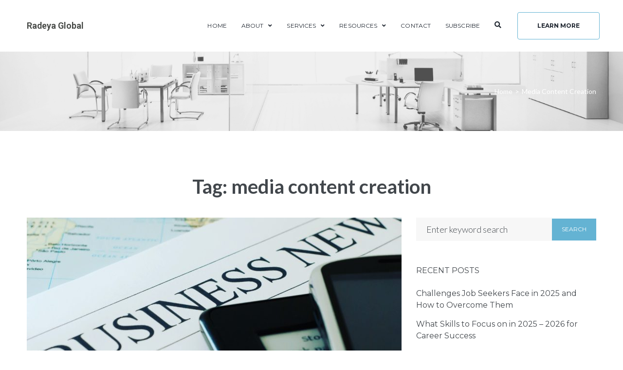

--- FILE ---
content_type: text/html; charset=UTF-8
request_url: https://radeya.biz/tag/media-content-creation/
body_size: 36073
content:
<!DOCTYPE html>
<html lang="en-US">
<head>
<meta charset="UTF-8">
<link rel="profile" href="http://gmpg.org/xfn/11">
<link rel="pingback" href="https://radeya.biz/xmlrpc.php">

<meta name="viewport" content="width=device-width, initial-scale=1" />
<title>media content creation &#8211; Radeya Global</title>
<meta name='robots' content='max-image-preview:large' />
<link rel='dns-prefetch' href='//fonts.googleapis.com' />
<link rel="alternate" type="application/rss+xml" title="Radeya Global &raquo; Feed" href="https://radeya.biz/feed/" />
<link rel="alternate" type="application/rss+xml" title="Radeya Global &raquo; Comments Feed" href="https://radeya.biz/comments/feed/" />
<link rel="alternate" type="application/rss+xml" title="Radeya Global &raquo; media content creation Tag Feed" href="https://radeya.biz/tag/media-content-creation/feed/" />
<style id='wp-img-auto-sizes-contain-inline-css' type='text/css'>
img:is([sizes=auto i],[sizes^="auto," i]){contain-intrinsic-size:3000px 1500px}
/*# sourceURL=wp-img-auto-sizes-contain-inline-css */
</style>
<link rel='stylesheet' id='cf7ic_style-css' href='https://radeya.biz/wp-content/plugins/contact-form-7-image-captcha/css/cf7ic-style.css?ver=3.3.7' type='text/css' media='all' />
<style id='wp-emoji-styles-inline-css' type='text/css'>

	img.wp-smiley, img.emoji {
		display: inline !important;
		border: none !important;
		box-shadow: none !important;
		height: 1em !important;
		width: 1em !important;
		margin: 0 0.07em !important;
		vertical-align: -0.1em !important;
		background: none !important;
		padding: 0 !important;
	}
/*# sourceURL=wp-emoji-styles-inline-css */
</style>
<link rel='stylesheet' id='wp-block-library-css' href='https://radeya.biz/wp-includes/css/dist/block-library/style.min.css?ver=6.9' type='text/css' media='all' />
<style id='global-styles-inline-css' type='text/css'>
:root{--wp--preset--aspect-ratio--square: 1;--wp--preset--aspect-ratio--4-3: 4/3;--wp--preset--aspect-ratio--3-4: 3/4;--wp--preset--aspect-ratio--3-2: 3/2;--wp--preset--aspect-ratio--2-3: 2/3;--wp--preset--aspect-ratio--16-9: 16/9;--wp--preset--aspect-ratio--9-16: 9/16;--wp--preset--color--black: #000000;--wp--preset--color--cyan-bluish-gray: #abb8c3;--wp--preset--color--white: #ffffff;--wp--preset--color--pale-pink: #f78da7;--wp--preset--color--vivid-red: #cf2e2e;--wp--preset--color--luminous-vivid-orange: #ff6900;--wp--preset--color--luminous-vivid-amber: #fcb900;--wp--preset--color--light-green-cyan: #7bdcb5;--wp--preset--color--vivid-green-cyan: #00d084;--wp--preset--color--pale-cyan-blue: #8ed1fc;--wp--preset--color--vivid-cyan-blue: #0693e3;--wp--preset--color--vivid-purple: #9b51e0;--wp--preset--gradient--vivid-cyan-blue-to-vivid-purple: linear-gradient(135deg,rgb(6,147,227) 0%,rgb(155,81,224) 100%);--wp--preset--gradient--light-green-cyan-to-vivid-green-cyan: linear-gradient(135deg,rgb(122,220,180) 0%,rgb(0,208,130) 100%);--wp--preset--gradient--luminous-vivid-amber-to-luminous-vivid-orange: linear-gradient(135deg,rgb(252,185,0) 0%,rgb(255,105,0) 100%);--wp--preset--gradient--luminous-vivid-orange-to-vivid-red: linear-gradient(135deg,rgb(255,105,0) 0%,rgb(207,46,46) 100%);--wp--preset--gradient--very-light-gray-to-cyan-bluish-gray: linear-gradient(135deg,rgb(238,238,238) 0%,rgb(169,184,195) 100%);--wp--preset--gradient--cool-to-warm-spectrum: linear-gradient(135deg,rgb(74,234,220) 0%,rgb(151,120,209) 20%,rgb(207,42,186) 40%,rgb(238,44,130) 60%,rgb(251,105,98) 80%,rgb(254,248,76) 100%);--wp--preset--gradient--blush-light-purple: linear-gradient(135deg,rgb(255,206,236) 0%,rgb(152,150,240) 100%);--wp--preset--gradient--blush-bordeaux: linear-gradient(135deg,rgb(254,205,165) 0%,rgb(254,45,45) 50%,rgb(107,0,62) 100%);--wp--preset--gradient--luminous-dusk: linear-gradient(135deg,rgb(255,203,112) 0%,rgb(199,81,192) 50%,rgb(65,88,208) 100%);--wp--preset--gradient--pale-ocean: linear-gradient(135deg,rgb(255,245,203) 0%,rgb(182,227,212) 50%,rgb(51,167,181) 100%);--wp--preset--gradient--electric-grass: linear-gradient(135deg,rgb(202,248,128) 0%,rgb(113,206,126) 100%);--wp--preset--gradient--midnight: linear-gradient(135deg,rgb(2,3,129) 0%,rgb(40,116,252) 100%);--wp--preset--font-size--small: 13px;--wp--preset--font-size--medium: 20px;--wp--preset--font-size--large: 36px;--wp--preset--font-size--x-large: 42px;--wp--preset--spacing--20: 0.44rem;--wp--preset--spacing--30: 0.67rem;--wp--preset--spacing--40: 1rem;--wp--preset--spacing--50: 1.5rem;--wp--preset--spacing--60: 2.25rem;--wp--preset--spacing--70: 3.38rem;--wp--preset--spacing--80: 5.06rem;--wp--preset--shadow--natural: 6px 6px 9px rgba(0, 0, 0, 0.2);--wp--preset--shadow--deep: 12px 12px 50px rgba(0, 0, 0, 0.4);--wp--preset--shadow--sharp: 6px 6px 0px rgba(0, 0, 0, 0.2);--wp--preset--shadow--outlined: 6px 6px 0px -3px rgb(255, 255, 255), 6px 6px rgb(0, 0, 0);--wp--preset--shadow--crisp: 6px 6px 0px rgb(0, 0, 0);}:where(.is-layout-flex){gap: 0.5em;}:where(.is-layout-grid){gap: 0.5em;}body .is-layout-flex{display: flex;}.is-layout-flex{flex-wrap: wrap;align-items: center;}.is-layout-flex > :is(*, div){margin: 0;}body .is-layout-grid{display: grid;}.is-layout-grid > :is(*, div){margin: 0;}:where(.wp-block-columns.is-layout-flex){gap: 2em;}:where(.wp-block-columns.is-layout-grid){gap: 2em;}:where(.wp-block-post-template.is-layout-flex){gap: 1.25em;}:where(.wp-block-post-template.is-layout-grid){gap: 1.25em;}.has-black-color{color: var(--wp--preset--color--black) !important;}.has-cyan-bluish-gray-color{color: var(--wp--preset--color--cyan-bluish-gray) !important;}.has-white-color{color: var(--wp--preset--color--white) !important;}.has-pale-pink-color{color: var(--wp--preset--color--pale-pink) !important;}.has-vivid-red-color{color: var(--wp--preset--color--vivid-red) !important;}.has-luminous-vivid-orange-color{color: var(--wp--preset--color--luminous-vivid-orange) !important;}.has-luminous-vivid-amber-color{color: var(--wp--preset--color--luminous-vivid-amber) !important;}.has-light-green-cyan-color{color: var(--wp--preset--color--light-green-cyan) !important;}.has-vivid-green-cyan-color{color: var(--wp--preset--color--vivid-green-cyan) !important;}.has-pale-cyan-blue-color{color: var(--wp--preset--color--pale-cyan-blue) !important;}.has-vivid-cyan-blue-color{color: var(--wp--preset--color--vivid-cyan-blue) !important;}.has-vivid-purple-color{color: var(--wp--preset--color--vivid-purple) !important;}.has-black-background-color{background-color: var(--wp--preset--color--black) !important;}.has-cyan-bluish-gray-background-color{background-color: var(--wp--preset--color--cyan-bluish-gray) !important;}.has-white-background-color{background-color: var(--wp--preset--color--white) !important;}.has-pale-pink-background-color{background-color: var(--wp--preset--color--pale-pink) !important;}.has-vivid-red-background-color{background-color: var(--wp--preset--color--vivid-red) !important;}.has-luminous-vivid-orange-background-color{background-color: var(--wp--preset--color--luminous-vivid-orange) !important;}.has-luminous-vivid-amber-background-color{background-color: var(--wp--preset--color--luminous-vivid-amber) !important;}.has-light-green-cyan-background-color{background-color: var(--wp--preset--color--light-green-cyan) !important;}.has-vivid-green-cyan-background-color{background-color: var(--wp--preset--color--vivid-green-cyan) !important;}.has-pale-cyan-blue-background-color{background-color: var(--wp--preset--color--pale-cyan-blue) !important;}.has-vivid-cyan-blue-background-color{background-color: var(--wp--preset--color--vivid-cyan-blue) !important;}.has-vivid-purple-background-color{background-color: var(--wp--preset--color--vivid-purple) !important;}.has-black-border-color{border-color: var(--wp--preset--color--black) !important;}.has-cyan-bluish-gray-border-color{border-color: var(--wp--preset--color--cyan-bluish-gray) !important;}.has-white-border-color{border-color: var(--wp--preset--color--white) !important;}.has-pale-pink-border-color{border-color: var(--wp--preset--color--pale-pink) !important;}.has-vivid-red-border-color{border-color: var(--wp--preset--color--vivid-red) !important;}.has-luminous-vivid-orange-border-color{border-color: var(--wp--preset--color--luminous-vivid-orange) !important;}.has-luminous-vivid-amber-border-color{border-color: var(--wp--preset--color--luminous-vivid-amber) !important;}.has-light-green-cyan-border-color{border-color: var(--wp--preset--color--light-green-cyan) !important;}.has-vivid-green-cyan-border-color{border-color: var(--wp--preset--color--vivid-green-cyan) !important;}.has-pale-cyan-blue-border-color{border-color: var(--wp--preset--color--pale-cyan-blue) !important;}.has-vivid-cyan-blue-border-color{border-color: var(--wp--preset--color--vivid-cyan-blue) !important;}.has-vivid-purple-border-color{border-color: var(--wp--preset--color--vivid-purple) !important;}.has-vivid-cyan-blue-to-vivid-purple-gradient-background{background: var(--wp--preset--gradient--vivid-cyan-blue-to-vivid-purple) !important;}.has-light-green-cyan-to-vivid-green-cyan-gradient-background{background: var(--wp--preset--gradient--light-green-cyan-to-vivid-green-cyan) !important;}.has-luminous-vivid-amber-to-luminous-vivid-orange-gradient-background{background: var(--wp--preset--gradient--luminous-vivid-amber-to-luminous-vivid-orange) !important;}.has-luminous-vivid-orange-to-vivid-red-gradient-background{background: var(--wp--preset--gradient--luminous-vivid-orange-to-vivid-red) !important;}.has-very-light-gray-to-cyan-bluish-gray-gradient-background{background: var(--wp--preset--gradient--very-light-gray-to-cyan-bluish-gray) !important;}.has-cool-to-warm-spectrum-gradient-background{background: var(--wp--preset--gradient--cool-to-warm-spectrum) !important;}.has-blush-light-purple-gradient-background{background: var(--wp--preset--gradient--blush-light-purple) !important;}.has-blush-bordeaux-gradient-background{background: var(--wp--preset--gradient--blush-bordeaux) !important;}.has-luminous-dusk-gradient-background{background: var(--wp--preset--gradient--luminous-dusk) !important;}.has-pale-ocean-gradient-background{background: var(--wp--preset--gradient--pale-ocean) !important;}.has-electric-grass-gradient-background{background: var(--wp--preset--gradient--electric-grass) !important;}.has-midnight-gradient-background{background: var(--wp--preset--gradient--midnight) !important;}.has-small-font-size{font-size: var(--wp--preset--font-size--small) !important;}.has-medium-font-size{font-size: var(--wp--preset--font-size--medium) !important;}.has-large-font-size{font-size: var(--wp--preset--font-size--large) !important;}.has-x-large-font-size{font-size: var(--wp--preset--font-size--x-large) !important;}
/*# sourceURL=global-styles-inline-css */
</style>

<style id='classic-theme-styles-inline-css' type='text/css'>
/*! This file is auto-generated */
.wp-block-button__link{color:#fff;background-color:#32373c;border-radius:9999px;box-shadow:none;text-decoration:none;padding:calc(.667em + 2px) calc(1.333em + 2px);font-size:1.125em}.wp-block-file__button{background:#32373c;color:#fff;text-decoration:none}
/*# sourceURL=/wp-includes/css/classic-themes.min.css */
</style>
<link rel='stylesheet' id='contact-form-7-css' href='https://radeya.biz/wp-content/plugins/contact-form-7/includes/css/styles.css?ver=6.1.4' type='text/css' media='all' />
<link rel='stylesheet' id='rm_theme_matchmytheme-css' href='https://radeya.biz/wp-content/plugins/custom-registration-form-builder-with-submission-manager/public/css/theme_rm_matchmytheme.css?ver=5.0.1.3' type='text/css' media='all' />
<link rel='stylesheet' id='RegistrationMagic-css' href='https://radeya.biz/wp-content/plugins/custom-registration-form-builder-with-submission-manager/public/css/style_rm_front_end.css?ver=5.0.1.3' type='text/css' media='all' />
<link rel='stylesheet' id='rs-plugin-settings-css' href='https://radeya.biz/wp-content/plugins/revslider/public/assets/css/rs6.css?ver=6.2.22' type='text/css' media='all' />
<style id='rs-plugin-settings-inline-css' type='text/css'>
#rs-demo-id {}
/*# sourceURL=rs-plugin-settings-inline-css */
</style>
<link rel='stylesheet' id='simple-job-board-google-fonts-css' href='https://fonts.googleapis.com/css?family=Roboto%3A100%2C100i%2C300%2C300i%2C400%2C400i%2C500%2C500i%2C700%2C700i%2C900%2C900i&#038;ver=2.9.4' type='text/css' media='all' />
<link rel='stylesheet' id='simple-job-board-font-awesome-css' href='https://radeya.biz/wp-content/plugins/simple-job-board/public/css/font-awesome.min.css?ver=4.7.0' type='text/css' media='all' />
<link rel='stylesheet' id='simple-job-board-jquery-ui-css' href='https://radeya.biz/wp-content/plugins/simple-job-board/public/css/jquery-ui.css?ver=1.12.1' type='text/css' media='all' />
<link rel='stylesheet' id='simple-job-board-frontend-css' href='https://radeya.biz/wp-content/plugins/simple-job-board/public/css/simple-job-board-public.css?ver=3.0.0' type='text/css' media='all' />
<style id='woocommerce-inline-inline-css' type='text/css'>
.woocommerce form .form-row .required { visibility: visible; }
/*# sourceURL=woocommerce-inline-inline-css */
</style>
<link rel='stylesheet' id='mc4wp-form-themes-css' href='https://radeya.biz/wp-content/plugins/mailchimp-for-wp/assets/css/form-themes.css?ver=4.10.9' type='text/css' media='all' />
<link rel='stylesheet' id='font-awesome-css' href='https://radeya.biz/wp-content/plugins/elementor/assets/lib/font-awesome/css/font-awesome.min.css?ver=4.7.0' type='text/css' media='all' />
<link rel='stylesheet' id='iconsmind-css' href='https://radeya.biz/wp-content/themes/imperion/assets/lib/iconsmind/iconsmind.min.css?ver=1.0.0' type='text/css' media='all' />
<link rel='stylesheet' id='imperion-theme-style-css' href='https://radeya.biz/wp-content/themes/imperion/style.css?ver=1.0.5' type='text/css' media='all' />
<style id='imperion-theme-style-inline-css' type='text/css'>
/* #Typography */body {font-style: normal;font-weight: 300;font-size: 18px;line-height: 1.667;font-family: Lato, sans-serif;letter-spacing: 0px;text-align: left;color: #42474c;text-transform: none;}h1,.h1-style {font-style: normal;font-weight: 700;font-size: 28px;line-height: 1.3;font-family: Lato, sans-serif;letter-spacing: 0px;text-align: inherit;color: #42474c;text-transform: none;}h2,.h2-style {font-style: normal;font-weight: 700;font-size: 24px;line-height: 1.2;font-family: Lato, sans-serif;letter-spacing: 0px;text-align: inherit;color: #42474c;text-transform: none;}h3,.h3-style {font-style: normal;font-weight: 400;font-size: 26px;line-height: 1.4;font-family: Montserrat, sans-serif;letter-spacing: 0px;text-align: inherit;color: #42474c;text-transform: none;}h4,.h4-style {font-style: normal;font-weight: 700;font-size: 20px;line-height: 1.33;font-family: Montserrat, sans-serif;letter-spacing: 0px;text-align: inherit;color: #42474c;text-transform: none;}h5,.h5-style {font-style: normal;font-weight: 400;font-size: 16px;line-height: 1.33;font-family: Montserrat, sans-serif;letter-spacing: 0px;text-align: inherit;color: #42474c;text-transform: uppercase;}h6,.h6-style {font-style: normal;font-weight: 400;font-size: 14px;line-height: 1.2;font-family: Montserrat, sans-serif;letter-spacing: 0px;text-align: inherit;color: #42474c;text-transform: uppercase;}@media (min-width: 1200px) {h1,.h1-style { font-size: 46px; }h2,.h2-style { font-size: 40px; }h3,.h3-style { font-size: 34px; }}a,h1 a:hover,h2 a:hover,h3 a:hover,h4 a:hover,h5 a:hover,h6 a:hover { color: #899296; }a:hover, p a, dl a { color: #64b3d3; }/* #Blockquote */blockquote {color: #42474c;}blockquote {font-style: italic;font-weight: 400;font-family: 'Libre Baskerville', serif;letter-spacing: 0em;text-transform: none;}blockquote:before {font-family: Montserrat, sans-serif;color: rgb(199,199,199);}cite {font-style: normal;font-weight: 400;font-size: 14px;line-height: 1.2;font-family: Montserrat, sans-serif;letter-spacing: 0em;text-transform: uppercase;}blockquote cite {color: #899296;}.invert blockquote cite {color: /* Variable not found */;}cite span:not(.tm-testi__item-name) {font-style: normal;font-weight: 300;font-family: Lato, sans-serif;text-transform: none;}cite:before {background-color: rgb(89,98,102);top: calc((1.2*14px)/2);}/* #Invert Color Scheme */.invert, .invert h1, .invert h2, .invert h3, .invert h4, .invert h5, .invert h6 {color: #ffffff;}/* #Header */.site-header__wrap {background-color: #ffffff;background-repeat: repeat;background-position: center top;background-attachment: scroll;;}/* ##Top Panel */.top-panel {color: #42474c;background-color: #ffffff;}/* #Main Menu */.main-navigation {font-style: normal;font-weight: 400;font-size: 14px;line-height: 1.4;font-family: Hind, sans-serif;letter-spacing: 0px;}.main-navigation a{color: #42474c;}.menu-item-has-children a:after {background-color: #42474c;}.menu-item-has-children a:hover:after {background-color: #64b3d3;}.main-navigation a:hover,.main-navigation .current_page_item>a,.main-navigation .current-menu-item>a,.main-navigation .current_page_ancestor>a,.main-navigation .current-menu-ancestor>a {color: #64b3d3;}.main-navigation .sub-menu a:hover,.main-navigation .sub-menu li.menu-hover > a,.main-navigation .sub-menu li.current_page_item > a,.main-navigation .sub-menu li.current_page_ancestor > a,.main-navigation .sub-menu li.current-menu-item > a,.main-navigation .sub-menu li.current-menu-ancestor > a {background-color: #f7f7f7;}/* sub menu */.main-navigation .sub-menu li{border-color: #f7f7f7;}.menu-item-has-children a:hover:after,.main-navigation .current_page_item > a:after,.main-navigation .current-menu-item > a:after,.main-navigation .current_page_ancestor > a:after,.main-navigation .current-menu-ancestor > a:after{background-color: #64b3d3;}/* #Mobile Menu */.mobile-menu-toggle-button {color: #ffffff;background-color: #64b3d3;}/* #Social */.social-list a {color: #42474c;}.social-list a:hover {color: #64b3d3;}/* #Share btns */.share-btns__link svg {fill: #899296;}.share-btns__link:hover svg {fill: #ffffff;}.share-btns__link:hover {color: #ffffff;}.share-btns__link:hover:before {background-color: #64b3d3;}/* #Breadcrumbs */.breadcrumbs {background-color: #42474C;background-repeat: no-repeat;background-attachment: scroll;background-size: cover;background-image: url(http://%s/assets/images/breadcrumbs_bg.jpg);background-position: center;padding-top: 20px;padding-bottom: 20px;}@media (min-width: 768px) {.breadcrumbs {padding-top: 40px;padding-bottom: 40px;}}@media (min-width: 1200px) {.breadcrumbs {padding-top: 70px;padding-bottom: 70px;}}.breadcrumbs_wrap {font-style: normal;font-weight: 400;font-size: 14px;line-height: 1.5;font-family: Lato, sans-serif;letter-spacing: 0em;text-transform: none;}.invert.breadcrumbs {color: #ffffff;}.invert.breadcrumbs .breadcrumbs_item a:hover {border-bottom-color: #ffffff;color: #ffffff;text-decoration: underline;}/* #Post navigation */.post-navigation i {color: #42474c;}.post-navigation .nav-links a:hover .post-title,.post-navigation .nav-links a:hover .nav-text {color: #899296;}.post-navigation .nav-links a:hover i {color: #64b3d3;}/* Post Page Links */.page-links .post-page-numbers{color: #899296;}.page-links .post-page-numbers:hover{color: #64b3d3;}.page-links .post-page-numbers.current{color: #42474c;}/* #Pagination */.comment-navigation,.posts-navigation,.post-navigation {font-style: normal;font-weight: 700;font-size: 16px;line-height: 1.33;font-family: Montserrat, sans-serif;letter-spacing: 0em;text-align: inherit;text-transform: none;border-color: rgb(233,233,233);}.pagination .page-numbers{color: #899296;background-color: #f7f7f7;}.pagination a.page-numbers:hover,.pagination .page-numbers.current{color: #ffffff;background-color: #42474c;}.pagination .next path,.pagination .prev path{fill: #899296;}.pagination .next:hover path,.pagination .prev:hover path{fill: #ffffff;}.comment-navigation a:not(:hover),.posts-navigation a:not(:hover),.post-navigation a:not(:hover) {color: #42474c;}.comment-navigation .nav-previous a:before,.comment-navigation .nav-next a:before,.posts-navigation .nav-previous a:before,.posts-navigation .nav-next a:before,.post-navigation .nav-previous a:before,.post-navigation .nav-next a:before{color: rgb(214,214,214);}/* #Button Appearance Styles */.btn,.btn-link,.link,.elementor-widget .elementor-button,.cherry-projects-wrapper .projects-ajax-button-wrapper .projects-ajax-button span,a.button,form button,form input[type='button'],form input[type='reset'],form input[type='submit'] {font-family: Montserrat, sans-serif;}.btn-text-icon path,.btn-icon path{fill: #899296;}.btn-text-icon:hover path,.btn-icon:hover path{fill: #64b3d3;}.btn.btn-icon path,.btn.btn-icon:hover path{fill: #ffffff;}.btn,.btn-primary,.invert .btn-primary,.elementor-widget .elementor-button,.cherry-projects-wrapper .projects-ajax-button-wrapper .projects-ajax-button span,.tm-pg_front_gallery .load-more-button .btn,form button,form input[type='button'],form input[type='submit']{color: #ffffff;background-color: #64b3d3;border-color: #64b3d3;}.btn:hover,.btn-primary:hover,.invert .btn-primary:hover,.btn-primary.processing,.invert .btn-primary.processing,.elementor-widget .elementor-button:hover,.cherry-projects-wrapper .projects-ajax-button-wrapper .projects-ajax-button span:hover,.tm-pg_front_gallery .load-more-button .btn:hover,form button:hover,form input[type='button']:hover,form input[type='submit']:hover{color: #ffffff;border-color: rgb(75,154,186);background-color: rgb(75,154,186);}.btn-secondary,.invert .btn-secondary,form input[type="reset"]{color: #ffffff;background-color: /* Variable not found */;border-color: /* Variable not found */;}.btn-secondary:hover,.invert .btn-secondary:hover,.btn-secondary.processing,.invert .btn-secondary.processing,form input[type="reset"]:hover {color: #ffffff;background-color: #64b3d3;border-color: #64b3d3;}.btn-primary-transparent{color: /* Variable not found */;}.invert .btn-primary-transparent{color: #ffffff;border-color: #ffffff;}.btn-primary-transparent:hover,.invert .btn-primary-transparent:hover,.btn-primary-transparent.processing,.invert .btn-primary-transparent.processing{color: #ffffff;background-color: #64b3d3;border-color: #64b3d3;}.btn-grey,.invert .btn-grey {color: /* Variable not found */;background-color: #f7f7f7;border-color: #f7f7f7;}.btn-grey:hover,.invert .btn-grey:hover,.btn-grey.processing,.invert .btn-grey.processing{color: /* Variable not found */;background-color: rgb(222,222,222);border-color: rgb(222,222,222);}/* #ToTop button */#toTop:before{background-color: #42474c;}#toTop:hover {background-color: #64b3d3;}#toTop:hover:before{background-color: #ffffff;}input,select,textarea {font-style: normal;font-weight: 300;font-family: Lato, sans-serif;background-color: #f7f7f7;color: #42474c;}/* #Comment, Contact, Password Forms */.comment-form .submit,.wpcf7-submit,.post-password-form label + input {font-style: normal;font-weight: 900;font-size: 11px;line-height: 1;font-family: Hind, sans-serif;letter-spacing: 1px;color: #ffffff;background-color: #64b3d3;}.comment-form .submit:hover,.wpcf7-submit:hover,.post-password-form label + input:hover {color: #ffffff;border-color: rgb(75,154,186);background-color: rgb(75,154,186);}.comment-reply-title {font-style: normal;font-weight: 400;font-size: 16px;line-height: 1.33;font-family: Montserrat, sans-serif;letter-spacing: 0px;color: #42474c;text-transform: uppercase;}/* Cookies consent */.comment-form-cookies-consent input[type='checkbox']:checked ~ label[for=wp-comment-cookies-consent]:before {color: #ffffff;border-color: #64b3d3;background-color: #64b3d3;}/* #Comment Reply Link */#cancel-comment-reply-link {color: #42474c;}#cancel-comment-reply-link:hover {color: #64b3d3;}/* #Comment item */.comment-body .fn {font-style: normal;font-weight: 400;line-height: 1.2;font-family: Montserrat, sans-serif;letter-spacing: 0px;color: #899296;}.comment-date__time, .comment-date__link {color: #899296;}.comment-date__time:hover, .comment-date__link:hover {color: #64b3d3;}.logged-in-as a {color: #64b3d3;}.logged-in-as a:hover {color: #899296;}/* #Input Placeholders */::-webkit-input-placeholder { color: #42474c; }::-moz-placeholder{ color: #42474c; }:-moz-placeholder{ color: #42474c; }:-ms-input-placeholder{ color: #42474c; }input:focus,select:focus,textarea:focus {border-color: #64b3d3;}/* #WPCF7 */.wpcf7 input[type='text'],.wpcf7 input[type='email'],.wpcf7 input[type='url'],.wpcf7 input[type='password'],.wpcf7 input[type='search'],.wpcf7 input[type='tel'],.wpcf7 textarea {border-bottom-color: rgb(189,189,189);}.wpcf7 input[type='text']:focus,.wpcf7 input[type='email']:focus,.wpcf7 input[type='url']:focus,.wpcf7 input[type='password']:focus,.wpcf7 input[type='search']:focus,.wpcf7 input[type='tel']:focus,.wpcf7 textarea:focus {border-bottom-color: #64b3d3;}/* #Entry Meta */.posted-on,.cat-links,.byline,.tags-links {color: #899296;}.comments-button {color: #42474c;}.comments-button:hover {color: #ffffff;background-color: #64b3d3;}.btn-style .post-categories a {color: #ffffff;background-color: #64b3d3;}.btn-style .post-categories a:hover {color: #ffffff;background-color: rgb(138,217,249);}.sticky-label{color: #ffffff;background-color: #64b3d3;}.sticky-label path{fill: #ffffff;}/* #Entry Meta */.entry-meta, .btn-style .post-categories a {font-style: normal;font-weight: 400;font-size: 12px;line-height: 1.75;font-family: Montserrat, sans-serif;letter-spacing: 0em;text-transform: none;color: #899296;}.entry-meta .icon-svg {color: #ffffff;}.entry-meta .comments-link:hover .icon-svg path {fill: #64b3d3;}.btn-style .post-categories a {color: #ffffff;}.tags-links a:hover {color: #ffffff;border-color: #42474c;background-color: #42474c;}/* Posts List Item Invert */.invert-hover.has-post-thumbnail:hover,.invert-hover.has-post-thumbnail:hover .posted-on,.invert-hover.has-post-thumbnail:hover .cat-links,.invert-hover.has-post-thumbnail:hover .byline,.invert-hover.has-post-thumbnail:hover .tags-links,.invert-hover.has-post-thumbnail:hover .entry-meta,.invert-hover.has-post-thumbnail:hover a,.invert-hover.has-post-thumbnail:hover .btn-icon,.invert-item.has-post-thumbnail,.invert-item.has-post-thumbnail .posted-on,.invert-item.has-post-thumbnail .cat-links,.invert-item.has-post-thumbnail .byline,.invert-item.has-post-thumbnail .tags-links,.invert-item.has-post-thumbnail .entry-meta,.invert-item.has-post-thumbnail a,.invert-item.has-post-thumbnail .btn:hover,.invert-item.has-post-thumbnail .btn-style .post-categories a:hover,.invert,.invert .entry-title,.invert a,.invert .byline,.invert .posted-on,.invert .cat-links,.invert .tags-links {color: #ffffff;}.invert-hover.has-post-thumbnail:hover a:hover,.invert-hover.has-post-thumbnail:hover .btn-icon:hover,.invert-item.has-post-thumbnail a:hover,.invert a:hover {color: #64b3d3;}.invert-hover.has-post-thumbnail .btn,.invert-item.has-post-thumbnail .comments-button{color: #ffffff;background-color: #64b3d3;}.invert-hover.has-post-thumbnail .btn:hover,.invert-item.has-post-thumbnail .comments-button:hover{color: #899296;background-color: #ffffff;}/* Default Posts List */.entry-title a:hover {color: #64b3d3;}.posts-list--default .no-thumb .tags-links a:not(:hover) {border-color: rgb(214,214,214);}.posts-list--default .tags-links a {border-color: #f7f7f7;}.edit-link a:before{background-color: #899296;}.edit-link a:hover:before{background-color: #64b3d3;}/* Creative Posts List */.creative-item .entry-title a:hover {color: #899296;}.list-style-default .creative-item a,.creative-item .btn-icon {color: #42474c;}.list-style-default .creative-item a:hover,.creative-item .btn-icon:hover {color: #899296;}.list-style-default .creative-item .btn,.list-style-default .creative-item .btn:hover,.list-style-default .creative-item .comments-button:hover {color: #ffffff;}.creative-item__title-first-letter {font-style: normal;font-weight: 700;font-family: Lato, sans-serif;color: #42474c;}.posts-list--creative.list-style-v10 .creative-item:before {background-color: #64b3d3;box-shadow: 0px 0px 0px 8px rgba(100,179,211,0.25);}.posts-list--creative.list-style-v10 .creative-item__post-date {font-style: normal;font-weight: 700;font-size: 20px;line-height: 1.33;font-family: Montserrat, sans-serif;letter-spacing: 0px;color: #899296;}.posts-list--creative.list-style-v10 .creative-item__post-date a {color: #899296;}.posts-list--creative.list-style-v10 .creative-item__post-date a:hover {color: #64b3d3;}/* Post Author */.post-author__title a:hover {color: #64b3d3;}.invert .post-author__title a {color: #ffffff;}.invert .post-author__title a:hover {opacity: 0.7;}/* Single Post */.single-post blockquote {border-color: #64b3d3;}.single-post:not(.post-template-single-layout-4):not(.post-template-single-layout-7) .tags-links a:hover{color: #ffffff;border-color: #42474c;background-color: #42474c;}.post-template-single-layout-9 .cat-links a,.post-template-single-layout-9 .comments-link,.post-template-single-layout-9 .post-author-bio .post-author__title {color: #64b3d3;}.post-template-single-layout-9 .cat-links a:hover,.post-template-single-layout-9 .comments-link:hover,.post-template-single-layout-9 .post-author-bio .post-author__title a:hover {color: #899296;}.single-header-3 .post-author .byline,.single-header-4 .post-author .byline,.single-header-5 .post-author .byline {font-style: normal;font-weight: 400;font-size: 20px;line-height: 1.33;font-family: Montserrat, sans-serif;letter-spacing: 0px;}.single-header-3.invert .post-author__content a:hover,.single-header-4.invert .post-author a:hover,.single-header-4.invert .entry-meta a:hover,.single-header-5.invert .comments-link:hover,.single-header-5.invert .post-author__content a:hover,.single-header-6.invert a:hover,.single-header-7.invert .entry-header-bottom a:hover {color: #ffffff;opacity: 0.7;}.single-post .single-header-8.invert .tags-links a:hover {color: #ffffff;opacity: 0.7;background-color: transparent;border-color: transparent;}.single-header-4 .entry-meta .icon-svg path,.single-header-4 .entry-meta a:hover .icon-svg path,.single-header-7 .posted-on .icon-svg path,.single-header-7 .entry-meta .icon-svg path,.single-header-7 .entry-meta a:hover .icon-svg path,.single-header-8 .posted-on .icon-svg path,.single-header-8 .entry-meta .icon-svg path,.single-header-8 .entry-meta a:hover .icon-svg path {fill: #ffffff;}.single-header-7 .entry-header-top:not(:empty) .posted-on {font-style: normal;font-weight: 400;font-size: 16px;line-height: 1.33;font-family: Montserrat, sans-serif;letter-spacing: 0px;}.post-template-single-layout-6 #author-block .posted-on {font-family: Montserrat, sans-serif;}.single-header-8,.single-header-10 .entry-header {background-color: #64b3d3;}.single-header-8.invert a:hover,.single-header-10.invert a:hover {color: rgba(255,255,255,0.5);}.single-header-3 a.comments-button,.single-header-10 a.comments-button {border: 1px solid #ffffff;}.single-header-3 a.comments-button:hover,.single-header-10 a.comments-button:hover {color: #64b3d3;background-color: #ffffff;}.single-header-3 .comments-button path,.single-header-10 .comments-button path {fill: #ffffff;}.single-header-3 .comments-button:hover path,.single-header-10 .comments-button:hover path {fill: #64b3d3;}/* #Post */.no-thumb .posts-list__item-content,.posts-list--default .post-thumbnail:empty + .posts-list__item-content,.posts-list--grid .posts-list__item-content,.posts-list--masonry .posts-list__item-content,.posts-list--vertical-justify .posts-list__item-content,.related-post,.post-author-bio{background-color: #f7f7f7;}/* related-posts */.posts-list:not(.posts-list--default) .tags-links a,.related-post .tags-links a {background-color: rgba(66,71,76,0.4);color: #ffffff;font-style: normal;font-weight: 400;font-family: Montserrat, sans-serif;}.related-post .tags-links a {color: #ffffff;}.posts-list:not(.posts-list--default) .tags-links a:hover,.related-post .tags-links a:hover {background-color: rgba(66,71,76,0.7);}.related-posts .entry-title a:hover {color: #64b3d3;}/* #Comments */.comment-list .comment:before,.comment-list .pingback:before {background-color: rgb(181,181,181);}.comment-reply-link {font-style: normal;font-weight: 400;font-family: Montserrat, sans-serif;}.comment-body .reply .icon-svg__comments path {fill: #42474c;}.comment-list .comment-metadata {font-style: normal;font-weight: 400;font-size: 12px;line-height: 1.75;font-family: Montserrat, sans-serif;letter-spacing: 0em;text-transform: none;color: #899296;}#cancel-comment-reply-link {line-height: calc(1.33 * 16px);}/* #Page preloader */.page-preloader-cover .bar:before{background-color: #64b3d3;}.page-preloader-cover .bar {background-color: #f7f7f7;}/* Logo */.site-logo__link,.site-logo__link:hover {color: #64b3d3;}/* Page title */.page-title {font-style: normal;font-weight: 700;font-size: 24px;line-height: 1.2;font-family: Lato, sans-serif;letter-spacing: 0px;color: #42474c;}@media (min-width: 1200px) {.page-title { font-size: 40px; }}/* Grid Posts List *//* Posts List Grid Item Invert */.grid-item-wrap.invert,.grid-item-wrap.invert .posted-on,.grid-item-wrap.invert .cat-links,.grid-item-wrap.invert .byline,.grid-item-wrap.invert .tags-links,.grid-item-wrap.invert .entry-meta,.grid-item-wrap.invert a,.grid-item-wrap.invert .btn-icon,.grid-item-wrap.invert .comments-button {color: #ffffff;}.posts-list.posts-list--grid .posted-by a:not(:hover){color: #42474c;}/* Vertical Justify Posts List */.posts-list.posts-list--vertical-justify .posted-by a:not(:hover){color: #42474c;}/* masonry Posts List */.posts-list.list-style-v3 .comments-link {border-color: #899296;}.posts-list.list-style-v4 .comments-link {color: #42474c;}.posts-list.list-style-v4 .posts-list__item.masonry-item .masonry-item-wrap .comments-link:hover {color: #ffffff;background-color: #899296;}/* Posts List masonry Item Invert */.masonry-item-wrap.invert,.masonry-item-wrap.invert .posted-on,.masonry-item-wrap.invert .cat-links,.masonry-item-wrap.invert .byline,.masonry-item-wrap.invert .tags-links,.masonry-item-wrap.invert .entry-meta,.masonry-item-wrap.invert a,.masonry-item-wrap.invert .btn-icon,.masonry-item-wrap.invert .comments-button {color: #ffffff;}/* Posts List masonry-5 Item Invert */.list-style-v5 .masonry-item-wrap.invert .posted-on,.list-style-v5 .masonry-item-wrap.invert .cat-links,.list-style-v5 .masonry-item-wrap.invert .byline,.list-style-v5 .masonry-item-wrap.invert .tags-links,.list-style-v5 .masonry-item-wrap.invert .posted-on a,.list-style-v5 .masonry-item-wrap.invert .cat-links a,.list-style-v5 .masonry-item-wrap.invert .tags-links a,.list-style-v5 .masonry-item-wrap.invert .byline a,.list-style-v5 .masonry-item-wrap.invert .comments-link,.list-style-v5 .masonry-item-wrap.invert .entry-title a:hover {color: #64b3d3;}.list-style-v5 .masonry-item-wrap.invert .posted-on a:hover,.list-style-v5 .masonry-item-wrap.invert .cat-links a:hover,.list-style-v5 .masonry-item-wrap.invert .tags-links a:hover,.list-style-v5 .masonry-item-wrap.invert .byline a:hover,.list-style-v5 .masonry-item-wrap.invert .comments-link:hover {color: #ffffff;}.posts-list.list-style-v10 .masonry-item-inner .space-between-content .comments-link {color: #42474c;}.posts-list.list-style-v10 .masonry-item-inner .space-between-content .comments-link:hover {color: #64b3d3;}.wp-block-categories-list > li + li,.wp-block-archives-list > li + li,.widget_archive > ul > li + li,.widget_categories > ul > li + li,.widget-area:not(.footer-area) .widget_nav_menu div > ul > li + li,.elementor-widget-sidebar .widget_nav_menu div > ul > li + li,.widget_meta > ul > li + li,.widget_pages > ul > li + li{border-color: rgb(233,233,233);}.wp-block-categories-list li a:before,.wp-block-archives-list li a:before,.widget_archive > ul > li > a:before,.widget_categories > ul > li > a:before,.widget-area:not(.footer-area) .widget_nav_menu div > ul > li > a:before,.elementor-widget-sidebar .widget_nav_menu div > ul > li > a:before,.widget_meta > ul > li > a:before,.widget_pages > ul > li > a:before{background-color: rgb(181,181,181);}/* Widgets misc */.wp-block-categories-list,.wp-block-archives-list,.widget_archive > ul,.widget_categories > ul,.widget-area:not(.footer-area) .widget_nav_menu div > ul,.elementor-widget-sidebar .widget_nav_menu div > ul,.widget_meta > ul,.widget_pages > ul,.widget.woocommerce:not(.widget_top_rated_products) > ul,.widget_recent_entries a,.widget_recent_comments a{font-style: normal;font-weight: 400;font-size: 14px;font-family: Montserrat, sans-serif;letter-spacing: 0px;}.wp-block-archives-list li,.widget_archive ul li,.widget_categories ul li{color: #64b3d3;}.widget_recent_entries .post-date,.widget_recent_comments .recentcomments {color: #42474c;}/* #Widget Recent Posts - Comments*/.widget_recent_entries a:not(:hover),.widget_recent_comments a:not(:hover) {color: #42474c;}.invert .widget_recent_entries a:not(:hover),.invert .widget_recent_comments a:not(:hover) {color: #ffffff;}/* #Widget RSS */.widget_rss a.rsswidget {font-style: normal;font-weight: 700;font-family: Montserrat, sans-serif;letter-spacing: 0em;text-transform: none;color: h/* Variable not found */;}.widget_rss a.rsswidget:hover {color: #64b3d3;}.invert .widget_rss a.rsswidget,.invert .widget_rss a.rsswidget:hover {color: #ffffff;}/* #Widget date style*/.rss-date,.widget_recent_entries .post-date{font-style: normal;font-weight: 400;font-size: 12px;line-height: 1.75;font-family: Montserrat, sans-serif;letter-spacing: 0em;color: #899296;}.invert .rss-date,.invert .widget_recent_entries .post-date{color: /* Variable not found */;}/* #Widget Tags */.tagcloud a,.tags-links a{border-color: #f7f7f7;}.tagcloud a:hover,.tags-links a:hover{color: #ffffff;border-color: #42474c;background-color: #42474c;}/* #Widget Calendar */.invert .widget_calendar {color: #42474c;}.widget_calendar .calendar_wrap {background-color: #f7f7f7;}.widget_calendar tbody tr:nth-child(odd) {background-color: rgb(251,251,251);}.widget_calendar caption{color: #64b3d3;}.widget_calendar tfoot a:before{background-color: #64b3d3;}.widget_calendar tfoot a:hover:before {background-color: #42474c;}.widget_calendar tbody td#today,.widget_calendar tbody td a {color: #ffffff;}.widget_calendar tbody td#today,.widget_calendar tbody td a {background-color: #64b3d3;}.widget_calendar tbody td a:hover {background-color: #42474c;color: #ffffff;}/* Preloader */.jet-smart-listing-wrap.jet-processing + div.jet-smart-listing-loading,div.wpcf7 .ajax-loader {border-top-color: #64b3d3;border-right-color: #64b3d3;}/*--------------------------------------------------------------## Ecwid Plugin Styles--------------------------------------------------------------*//* Product Title, Product Price amount */html#ecwid_html body#ecwid_body .ec-size .ec-wrapper .ec-store .grid-product__title-inner,html#ecwid_html body#ecwid_body .ec-size .ec-wrapper .ec-store .grid__products .grid-product__image ~ .grid-product__price .grid-product__price-amount,html#ecwid_html body#ecwid_body .ec-size .ec-wrapper .ec-store .grid__products .grid-product__image ~ .grid-product__title .grid-product__price-amount,html#ecwid_html body#ecwid_body .ec-size .ec-store .grid__products--medium-items.grid__products--layout-center .grid-product__price-compare,html#ecwid_html body#ecwid_body .ec-size .ec-store .grid__products--medium-items .grid-product__details,html#ecwid_html body#ecwid_body .ec-size .ec-store .grid__products--medium-items .grid-product__sku,html#ecwid_html body#ecwid_body .ec-size .ec-store .grid__products--medium-items .grid-product__sku-hover,html#ecwid_html body#ecwid_body .ec-size .ec-store .grid__products--medium-items .grid-product__tax,html#ecwid_html body#ecwid_body .ec-size .ec-wrapper .ec-store .form__msg,html#ecwid_html body#ecwid_body .ec-size.ec-size--l .ec-wrapper .ec-store h1,html#ecwid_html body#ecwid_body.page .ec-size .ec-wrapper .ec-store .product-details__product-title,html#ecwid_html body#ecwid_body.page .ec-size .ec-wrapper .ec-store .product-details__product-price,html#ecwid_html body#ecwid_body .ec-size .ec-wrapper .ec-store .product-details-module__title,html#ecwid_html body#ecwid_body .ec-size .ec-wrapper .ec-store .ec-cart-summary__row--total .ec-cart-summary__title,html#ecwid_html body#ecwid_body .ec-size .ec-wrapper .ec-store .ec-cart-summary__row--total .ec-cart-summary__price,html#ecwid_html body#ecwid_body .ec-size .ec-wrapper .ec-store .grid__categories * {font-style: normal;font-weight: 400;line-height: 1.2;font-family: Montserrat, sans-serif;letter-spacing: 0px;}html#ecwid_html body#ecwid_body .ecwid .ec-size .ec-wrapper .ec-store .product-details__product-description {font-style: normal;font-weight: 300;font-size: 18px;line-height: 1.667;font-family: Lato, sans-serif;letter-spacing: 0px;text-align: left;color: #42474c;}html#ecwid_html body#ecwid_body .ec-size .ec-wrapper .ec-store .grid-product__title-inner,html#ecwid_html body#ecwid_body .ec-size .ec-wrapper .ec-store .grid__products .grid-product__image ~ .grid-product__price .grid-product__price-amount,html#ecwid_html body#ecwid_body .ec-size .ec-wrapper .ec-store .grid__products .grid-product__image ~ .grid-product__title .grid-product__price-amount,html#ecwid_html body#ecwid_body .ec-size .ec-store .grid__products--medium-items.grid__products--layout-center .grid-product__price-compare,html#ecwid_html body#ecwid_body .ec-size .ec-store .grid__products--medium-items .grid-product__details,html#ecwid_html body#ecwid_body .ec-size .ec-store .grid__products--medium-items .grid-product__sku,html#ecwid_html body#ecwid_body .ec-size .ec-store .grid__products--medium-items .grid-product__sku-hover,html#ecwid_html body#ecwid_body .ec-size .ec-store .grid__products--medium-items .grid-product__tax,html#ecwid_html body#ecwid_body .ec-size .ec-wrapper .ec-store .product-details-module__title,html#ecwid_html body#ecwid_body.page .ec-size .ec-wrapper .ec-store .product-details__product-price,html#ecwid_html body#ecwid_body.page .ec-size .ec-wrapper .ec-store .product-details__product-title,html#ecwid_html body#ecwid_body .ec-size .ec-wrapper .ec-store .form-control__text,html#ecwid_html body#ecwid_body .ec-size .ec-wrapper .ec-store .form-control__textarea,html#ecwid_html body#ecwid_body .ec-size .ec-wrapper .ec-store .ec-link,html#ecwid_html body#ecwid_body .ec-size .ec-wrapper .ec-store .ec-link:visited,html#ecwid_html body#ecwid_body .ec-size .ec-wrapper .ec-store input[type="radio"].form-control__radio:checked+.form-control__radio-view::after {color: #899296;}html#ecwid_html body#ecwid_body .ec-size .ec-wrapper .ec-store .ec-link:hover {color: #64b3d3;}/* Product Title, Price small state */html#ecwid_html body#ecwid_body .ec-size .ec-wrapper .ec-store .grid__products--small-items .grid-product__title-inner,html#ecwid_html body#ecwid_body .ec-size .ec-wrapper .ec-store .grid__products--small-items .grid-product__price-hover .grid-product__price-amount,html#ecwid_html body#ecwid_body .ec-size .ec-wrapper .ec-store .grid__products--small-items .grid-product__image ~ .grid-product__price .grid-product__price-amount,html#ecwid_html body#ecwid_body .ec-size .ec-wrapper .ec-store .grid__products--small-items .grid-product__image ~ .grid-product__title .grid-product__price-amount,html#ecwid_html body#ecwid_body .ec-size .ec-wrapper .ec-store .grid__products--small-items.grid__products--layout-center .grid-product__price-compare,html#ecwid_html body#ecwid_body .ec-size .ec-wrapper .ec-store .grid__products--small-items .grid-product__details,html#ecwid_html body#ecwid_body .ec-size .ec-wrapper .ec-store .grid__products--small-items .grid-product__sku,html#ecwid_html body#ecwid_body .ec-size .ec-wrapper .ec-store .grid__products--small-items .grid-product__sku-hover,html#ecwid_html body#ecwid_body .ec-size .ec-wrapper .ec-store .grid__products--small-items .grid-product__tax {font-size: 12px;}/* Product Title, Price medium state */html#ecwid_html body#ecwid_body .ec-size .ec-wrapper .ec-store .grid__products--medium-items .grid-product__title-inner,html#ecwid_html body#ecwid_body .ec-size .ec-wrapper .ec-store .grid__products--medium-items .grid-product__price-hover .grid-product__price-amount,html#ecwid_html body#ecwid_body .ec-size .ec-wrapper .ec-store .grid__products--medium-items .grid-product__image ~ .grid-product__price .grid-product__price-amount,html#ecwid_html body#ecwid_body .ec-size .ec-wrapper .ec-store .grid__products--medium-items .grid-product__image ~ .grid-product__title .grid-product__price-amount,html#ecwid_html body#ecwid_body .ec-size .ec-wrapper .ec-store .grid__products--medium-items.grid__products--layout-center .grid-product__price-compare,html#ecwid_html body#ecwid_body .ec-size .ec-wrapper .ec-store .grid__products--medium-items .grid-product__details,html#ecwid_html body#ecwid_body .ec-size .ec-wrapper .ec-store .grid__products--medium-items .grid-product__sku,html#ecwid_html body#ecwid_body .ec-size .ec-wrapper .ec-store .grid__products--medium-items .grid-product__sku-hover,html#ecwid_html body#ecwid_body .ec-size .ec-wrapper .ec-store .grid__products--medium-items .grid-product__tax {font-size: 14px;}/* Product Title, Price large state */html#ecwid_html body#ecwid_body .ec-size .ec-wrapper .ec-store .grid__products--large-items .grid-product__title-inner,html#ecwid_html body#ecwid_body .ec-size .ec-wrapper .ec-store .grid__products--large-items .grid-product__price-hover .grid-product__price-amount,html#ecwid_html body#ecwid_body .ec-size .ec-wrapper .ec-store .grid__products--large-items .grid-product__image ~ .grid-product__price .grid-product__price-amount,html#ecwid_html body#ecwid_body .ec-size .ec-wrapper .ec-store .grid__products--large-items .grid-product__image ~ .grid-product__title .grid-product__price-amount,html#ecwid_html body#ecwid_body .ec-size .ec-wrapper .ec-store .grid__products--large-items.grid__products--layout-center .grid-product__price-compare,html#ecwid_html body#ecwid_body .ec-size .ec-wrapper .ec-store .grid__products--large-items .grid-product__details,html#ecwid_html body#ecwid_body .ec-size .ec-wrapper .ec-store .grid__products--large-items .grid-product__sku,html#ecwid_html body#ecwid_body .ec-size .ec-wrapper .ec-store .grid__products--large-items .grid-product__sku-hover,html#ecwid_html body#ecwid_body .ec-size .ec-wrapper .ec-store .grid__products--large-items .grid-product__tax {font-size: 17px;}/* Product Add To Cart button */html#ecwid_html body#ecwid_body .ec-size .ec-wrapper .ec-store button {font-style: normal;font-weight: 900;line-height: 1;font-family: Hind, sans-serif;letter-spacing: 1px;}/* Product Add To Cart button normal state */html#ecwid_html body#ecwid_body .ec-size .ec-wrapper .ec-store .form-control--secondary .form-control__button,html#ecwid_html body#ecwid_body .ec-size .ec-wrapper .ec-store .form-control--primary .form-control__button {border-color: #64b3d3;background-color: transparent;color: #64b3d3;}/* Product Add To Cart button hover state, Product Category active state */html#ecwid_html body#ecwid_body .ec-size .ec-wrapper .ec-store .form-control--secondary .form-control__button:hover,html#ecwid_html body#ecwid_body .ec-size .ec-wrapper .ec-store .form-control--primary .form-control__button:hover,html#ecwid_html body#ecwid_body .horizontal-menu-container.horizontal-desktop .horizontal-menu-item.horizontal-menu-item--active>a {border-color: #64b3d3;background-color: #64b3d3;color: #ffffff;}/* Black Product Add To Cart button normal state */html#ecwid_html body#ecwid_body .ec-size .ec-wrapper .ec-store .grid__products--appearance-hover .grid-product--dark .form-control--secondary .form-control__button {border-color: #64b3d3;background-color: #64b3d3;color: #ffffff;}/* Black Product Add To Cart button normal state */html#ecwid_html body#ecwid_body .ec-size .ec-wrapper .ec-store .grid__products--appearance-hover .grid-product--dark .form-control--secondary .form-control__button:hover {border-color: #ffffff;background-color: #ffffff;color: #64b3d3;}/* Product Add To Cart button small label */html#ecwid_html body#ecwid_body .ec-size.ec-size--l .ec-wrapper .ec-store .form-control .form-control__button {font-size: 10px;}/* Product Add To Cart button medium label */html#ecwid_html body#ecwid_body .ec-size.ec-size--l .ec-wrapper .ec-store .form-control--small .form-control__button {font-size: 11px;}/* Product Add To Cart button large label */html#ecwid_html body#ecwid_body .ec-size.ec-size--l .ec-wrapper .ec-store .form-control--medium .form-control__button {font-size: 14px;}/* Mini Cart icon styles */html#ecwid_html body#ecwid_body .ec-minicart__body .ec-minicart__icon .icon-default path[stroke],html#ecwid_html body#ecwid_body .ec-minicart__body .ec-minicart__icon .icon-default circle[stroke] {stroke: #899296;}html#ecwid_html body#ecwid_body .ec-minicart:hover .ec-minicart__body .ec-minicart__icon .icon-default path[stroke],html#ecwid_html body#ecwid_body .ec-minicart:hover .ec-minicart__body .ec-minicart__icon .icon-default circle[stroke] {stroke: #64b3d3;}/* Simple Job Board */.sjb-page .sjb-filters.sjb-filters-v2 .form-control,.sjb-page .sjb-filters.sjb-filters-v1 .form-control{font-size: 18px;font-weight: 400;color: #42474c;font-family: Montserrat, sans-serif;}.sjb-page .sjb-filters.sjb-filters-v2 .btn-search,.sjb-page .sjb-filters.sjb-filters-v1 .btn-search,.sjb-page .sjb-apply-now-btn a,.sjb-page .job-description a{background-color: #899296;}.sjb-page .sjb-filters.sjb-filters-v2 .btn-search:hover,.sjb-page .sjb-filters.sjb-filters-v1 .btn-search:hover,.sjb-page .sjb-apply-now-btn a:hover,.sjb-page .job-description a:hover{background-color: #64b3d3;}.sjb-page .sjb-filters.sjb-filters-v1 .form-control::placeholder,.sjb-page .sjb-filters.sjb-filters-v1 .form-control::placeholder,.sjb-page .sjb-detail .list-data .row .job-info span a:hover{color: #42474c;}.sjb-page .sjb-filters.sjb-filters-v2 .form-control:focus,.sjb-page .sjb-filters.sjb-filters-v1 .form-control:focus{border-color: #64b3d3;}.sjb-page .job-title,.sjb-page .pagination li,.sjb-page .sjb-listing .list-data .v1 .company-name{font-family: Lato, sans-serif;font-weight: 700;}.sjb-page .list-data .v1 .job-type,.sjb-page .list-data .v1 .job-location,.sjb-page .list-data .v1 .job-date,.sjb-page .list-data .v2 .job-type,.sjb-page .list-data .v2 .job-location,.sjb-page .list-data .v2 .job-date,.sjb-page .list-data .v1 .job-description p,.sjb-page .sjb-detail .list-data .jobpost-form .row .file span{color: #42474c;font-family: Lato, sans-serif;}.sjb-page .list-data .v1 .job-info h4 a:hover,.sjb-page .list-data .v2 .job-info h4 a:hover,.sjb-page .sjb-listing .list-data .v1 .company-name{color: #64b3d3;}.sjb-page .sjb-listing .list-data .v1 .job-title,.sjb-page .sjb-listing .list-data .v2 .job-title{color: #42474c;}.sjb-page .sjb-listing .list-data .v1 .job-title:hover,.sjb-page .sjb-listing .list-data .v2 .job-title:hover{color: #64b3d3;}.sjb-page .list-data .v1 .row .job-info h4 a,.sjb-page .list-data .v2 .row .job-info h4 a{color: #fff;}.sjb-page .sjb-listing .list-data .v1:hover,.sjb-page .sjb-listing .list-data .v2:hover,.sjb-page .sjb-listing .list-data .v1:active,.sjb-page .sjb-listing .list-data .v2:active{background-color: rgba(100,179,211,0.05);}.sjb-page .pagination li.list-item span.current,.sjb-page .pagination li.list-item a:hover,.sjb-page .pagination li.list-item span.current:hover{background: #64b3d3;border-color: #64b3d3;}.sjb-page .sjb-detail .list-data .v1 ul li::before,.sjb-page .sjb-detail .list-data .v2 ul li::before{background-color: #64b3d3;}.sjb-page .sjb-detail .list-data .jobpost-form .row label,.sjb-page .sjb-detail .list-data .row .job-info span a{color: #64b3d3;font-family: Lato, sans-serif;}.sjb-page .sjb-detail .list-data .jobpost-form .row .file span{font-weight: 400;}.sjb-page .sjb-detail .list-data .v1 .jobpost-form .form-control:hover,.sjb-page .sjb-detail .list-data .v1 .jobpost-form .file:hover{border-color: #E5E5E5;background-color: rgba(100,179,211,0.05);}.sjb-page .sjb-detail .list-data .jobpost-form .row .form-group button.app-submit{background-color: #42474c;}.sjb-page .sjb-detail .list-data .jobpost-form .row .form-group button.app-submit:hover{background-color: #64b3d3;}.sjb-content .sjb-page h1{color: #42474c;}.sjb-content .sjb-page h2{color: #42474c;}.sjb-content .sjb-page h3{color: #42474c;}.sjb-content .sjb-page h4{color: #42474c;}.sjb-content .sjb-page h5{color: #42474c;}.sjb-content .sjb-page h6{color: #42474c;}/* Products List */.product-categories li,.product-categories li a{color: #899296;font-family: Montserrat, sans-serif;}.product-categories li a:hover,.product-widget-tags li a:hover{color: #64b3d3;}.products.products-grid .product-content:before{background-color: #ffffff;}/* price */.woocommerce .products .product .price del,.woocommerce div.product p.price del,.woocommerce div.product span.price del,.widget .woocs_price_code del {color: #899296;}.woocommerce .products .product.product-list .price,.woocommerce div.product.product-list span.price,.woocommerce .products .product.product-list .price del,.woocommerce div.product.product-list span.price del,.woocommerce .products .product.product-list .price ins,.woocommerce div.product.product-list span.price ins{font-style: normal;font-weight: 400;font-size: 14px;line-height: 1.2;font-family: Montserrat, sans-serif;letter-spacing: 0em;text-align: inherit;}.woocommerce .products .product .price,.woocommerce div.product .woocommerce-variation-price span.price,.woocommerce div.product span.price,.woocommerce .price,.woocommerce div.product p.price,.woocommerce.widget .woocs_price_code,.woocommerce div.product p.price ins,.woocommerce div.product span.price ins{color: #64b3d3;font-style: normal;font-weight: 400;font-size: 16px;line-height: 1.33;font-family: Montserrat, sans-serif;letter-spacing: 0em;text-align: inherit;}/* product list title */.products .product .woocommerce-loop-product__title{font-style: normal;font-weight: 700;font-size:16px;line-height: 1.33;font-family: Montserrat, sans-serif;letter-spacing: 0em;text-align: inherit;color: #42474c;}.products .product .woocommerce-loop-product__title:hover a{color: #64b3d3;}/* archive title */.woocommerce-products-header__title.page-title{font-style: normal;font-weight: 400;font-size: 34px;line-height: 1.4;font-family: Montserrat, sans-serif;letter-spacing: 0em;text-align: inherit;color: #42474c;}/* Products List navigation */.woocommerce-pagination li .page-numbers{color: #899296;background-color: #f7f7f7;}.woocommerce-pagination ul.page-numbers li .nav-icon:before{background-color: #899296;}.woocommerce-pagination ul.page-numbers li .page-numbers:hover .nav-icon:before{background-color: #ffffff;}.woocommerce-pagination li .page-numbers:hover,.woocommerce-pagination li .page-numbers.current{color: #ffffff;background-color: #42474c;}/* Single product title */.woocommerce.single-product div.product h1.product_title,.woocommerce .single-product div.product h1.product_title{font-style: normal;font-weight: 400;font-size: 34px;line-height: 1.4;font-family: Montserrat, sans-serif;letter-spacing: 0em;text-align: inherit;}/* Single product */.woocommerce table.variations .reset_variations,.woocommerce-review-link{font-weight: 700;}.single-product .quantity label,.woocommerce table.variations .label{font-weight: 400;}/* single add to cart button */.single-product .single_add_to_cart_button:before{background-color: #42474c;}.single-product .single_add_to_cart_button:hover:before{background-color: #ffffff;}.woocommerce table.variations select,#page .select2-selection{font-style: normal;font-weight: 300;font-family: Lato, sans-serif;background-color: #f7f7f7;color: #42474c;}.woocommerce.single-product #content div.product .product_meta a{color: #42474c;}.woocommerce.single-product #content div.product .product_meta a:hover{color: #64b3d3;}/* Single Product Tabs */.woocommerce-tabs .tabs li a{font-family: Hind, sans-serif;color: #42474c;background-color: #f7f7f7;}.woocommerce-tabs .tabs li a{color: #42474c;}.woocommerce-tabs .tabs li.active a,.woocommerce-tabs .tabs li a:hover{color: #ffffff;background-color: #64b3d3;}/* #Button Appearance Styles (regular scheme) */.elementor-widget-wp-widget-woocommerce_product_search button,.added_to_cart.wc-forward,.woocommerce .button,.elementor-widget-wp-widget-woocommerce_widget_cart .button,.elementor-widget-wp-widget-woocommerce_product_search .button {font-style: normal;font-weight: 900;font-size: 11px;line-height: 1;font-family: Hind, sans-serif;letter-spacing: 1px;color: #42474c;background-color: #ffffff;border-color: #64b3d3;}.elementor-widget-wp-widget-woocommerce_product_search button:hover,.added_to_cart.wc-forward:hover,.button:hover{color: #ffffff;background-color: #64b3d3;border-color: #64b3d3;}.price,table.woocommerce-grouped-product-list tr td.woocommerce-grouped-product-list-item__price{font-weight: 700;}/*Reviews*/ol.commentlist li .meta strong{font-weight: 300;}ol.commentlist li .meta{color: #42474c;}/*Single Product Thumbnails*/.woocommerce-product-gallery__trigger{background-color: #ffffff;color: #42474c;}.woocommerce-product-gallery__trigger:hover{background-color: #42474c;color:#ffffff;}/*WooCommerce cart page*/.woocommerce-cart table tr td.product-remove a{color: #42474c;}.woocommerce-cart table tr td.product-name a{color: #42474c;}.woocommerce-cart table tr td.product-price ,.woocommerce-cart table tr td.product-subtotal{color: #64b3d3;}.woocommerce-cart .cart-collaterals table tr.cart-subtotal .amount,.woocommerce-cart .cart-collaterals table tr.order-total .amount {font-weight: 700;color: #42474c;}.woocommerce-cart table tr td.product-quantity input{color:#42474c;}.woocommerce-cart table tr th,.woocommerce-account .woocommerce .woocommerce-MyAccount-content label,.woocommerce-cart table tr td.actions label{font-weight: 400;}.woocommerce-cart table tr td.actions > .button,.woocommerce-cart .cart-collaterals table tr.order-total .amount{color: #64b3d3;}.woocommerce-cart table tr td.actions > .button:hover{color: #42474c;}.woocommerce-cart table tr td.product-remove a:hover,.woocommerce-cart table tr td.product-name a:hover {color: #64b3d3;}.select2-container--default .select2-selection--single .select2-selection__rendered{color:#42474c;}.woocommerce-cart .cart-collaterals .wc-proceed-to-checkout a.checkout-button.button:hover{background-color:#64b3d3;}.woocommerce-cart table tr td.actions{background-color: rgba(100,179,211,0.05);}/*WooCommerce checkout*/.woocommerce-checkout label,.woocommerce-account .woocommerce label:not(.woocommerce-form__label-for-checkbox),.lost_password a,.comment-form label,.woocommerce-checkout .woocommerce-checkout-review-order table .amount,.woocommerce-checkout .woocommerce-checkout-review-order table tr th,.woocommerce-checkout .woocommerce-checkout-review-order table tbody tr td .product-quantity{font-weight: 400;}.woocommerce-checkout .woocommerce-checkout-review-order table tbody tr td .product-quantity{color:#64b3d3;}.woocommerce-checkout .woocommerce-checkout-review-order table tfoot,.wc_payment_methods li .payment_box{background-color: rgba(100,179,211,0.05);}.woocommerce-checkout .woocommerce-message,.woocommerce-checkout .woocommerce-error,.woocommerce-checkout .woocommerce-info{font-weight: 400;}label.checkbox input[type="checkbox"] + span::after,label.inline input[type="checkbox"] + span::after {color: #64b3d3;}label.checkbox.woocommerce-form__label,label.inline.woocommerce-form__label{color:#42474c;font-weight: 300;}.woocommerce-checkout .place-order button.button:hover{background-color:#64b3d3;}/*WooCommerce my-account*/.woocommerce-account .woocommerce .woocommerce-MyAccount-navigation ul li{font-weight: 900;}.woocommerce-account .woocommerce .woocommerce-MyAccount-navigation ul li a:hover,.woocommerce-account .woocommerce .woocommerce-MyAccount-navigation ul li.is-active a{color: #ffffff;background-color: #64b3d3;border-color: #64b3d3;}.woocommerce-account .woocommerce .woocommerce-MyAccount-content table.woocommerce-orders-table tr td:first-child,.woocommerce-account .woocommerce .woocommerce-MyAccount-content table.woocommerce-orders-table tr th,.woocommerce-order-received .woocommerce .woocommerce-order table.shop_table.order_details tr td:first-child,.woocommerce-order-received .woocommerce .woocommerce-order table.shop_table.order_details tr th,.woocommerce-account .woocommerce .woocommerce-MyAccount-content table.shop_table.order_details tr td:first-child,.woocommerce-account .woocommerce .woocommerce-MyAccount-content table.shop_table.order_details tr th{font-weight: 400;}.woocommerce-order-received .woocommerce .woocommerce-order table.shop_table.order_details tr td a:not(.button),.woocommerce-account .woocommerce .woocommerce-MyAccount-content table.woocommerce-orders-table tr td a,.woocommerce-account .woocommerce .woocommerce-MyAccount-content table.shop_table.order_details tr td a{color: #42474c;font-weight:400;}.woocommerce-order-received .woocommerce .woocommerce-order table.shop_table.order_details tr td a:not(.button):hover,.woocommerce-account .woocommerce .woocommerce-MyAccount-content table.woocommerce-orders-table tr td a:hover,.woocommerce-account .woocommerce .woocommerce-MyAccount-content table.shop_table.order_details tr td a:hover{color: #64b3d3;}.woocommerce-order-received .woocommerce .woocommerce-order table.shop_table.order_details tr td.woocommerce-table__product-name .product-quantity,.woocommerce-account .woocommerce .woocommerce-MyAccount-content table.woocommerce-orders-table tr td.woocommerce-table__product-name .product-quantity,.woocommerce-account .woocommerce .woocommerce-MyAccount-content table.shop_table.order_details tr td.woocommerce-table__product-name .product-quantity{color: #42474c;}.woocommerce table.shop_table thead th,.cart-collaterals div.cart_totals table tbody tr,.cart-collaterals div.cart_totals table tbody td,.cart-collaterals div.cart_totals table tbody td,.cart-collaterals div.cart_totals table tbody th,table.shop_table.woocommerce-checkout-review-order-table tfoot tr.tax-total th,table.shop_table.woocommerce-checkout-review-order-table tfoot tr.tax-rate th,table.shop_table.woocommerce-checkout-review-order-table tfoot tr.cart-subtotal th,table.shop_table.woocommerce-checkout-review-order-table tfoot tr.order-total th,.woocommerce table.shop_table.woocommerce-checkout-review-order-table tbody tr td,table.order_details tfoot tr,.woocommerce .order_details li strong,.woocommerce table.shop_table tbody tr td.product-name a {font-family: Montserrat, sans-serif;font-weight: 400;font-size: 16px;line-height: 1.33;color: #42474c;}ul.woocommerce-order-overview li strong{font-weight: 400;}.woocommerce-order-received .woocommerce .woocommerce-order table.shop_table.order_details tr td.woocommerce-table__product-name .product-quantity{font-weight:400;}.woocommerce-account .woocommerce .woocommerce-MyAccount-content legend{font-weight: 700;}.woocommerce-account .woocommerce .woocommerce-MyAccount-content table.woocommerce-orders-table tr td.woocommerce-orders-table__cell-order-actions .button,.woocommerce .woocommerce-MyAccount-content table.shop_table.order_details tr td.download-file .button,table.woocommerce-table--order-downloads.shop_table tbody tr td.download-file .button{font-style: normal;font-weight: 300;font-size: 18px;line-height: 1.667;font-family: Lato, sans-serif;letter-spacing: 0px;text-align: left;color: #64b3d3;}.woocommerce-account .woocommerce .woocommerce-MyAccount-content mark{color: #64b3d3;}.woocommerce-account .woocommerce .woocommerce-MyAccount-content table.woocommerce-orders-table tr td.woocommerce-orders-table__cell-order-actions .button:hover,.woocommerce .woocommerce-MyAccount-content table.shop_table.order_details tr td.download-file .button:hover,table.woocommerce-table--order-downloads.shop_table tbody tr td.download-file .button:hover {color: #42474c;}/*WooCommerce widgets*/.elementor-widget-wp-widget-woocommerce_price_filter .ui-slider-handle,.widget_price_filter .ui-slider-handle,.elementor-widget-wp-widget-woocommerce_price_filter .ui-slider-range,.widget_price_filter .ui-slider-range{background-color: #64b3d3;}.elementor-widget-wp-widget-woocommerce_price_filter .price_slider_wrapper .price_label,.widget_price_filter .price_slider_wrapper .price_label{color: #64b3d3;}.elementor-widget-wp-widget-woocommerce_price_filter .button,.widget_price_filter .button{color: #ffffff;border-color: #42474c;background-color: #42474c;}.elementor-widget-wp-widget-woocommerce_shopping_cart .quantity,.elementor-widget-wp-widget-woocommerce_widget_cart .quantity,.widget_shopping_cart .quantity{color: #42474c;}.elementor-widget-wp-widget-woocommerce_shopping_cart,.elementor-widget-wp-widget-woocommerce_widget_cart,.widget_shopping_cart,.elementor-widget-wp-widget-woocommerce_shopping_cart a:not(.button),.elementor-widget-wp-widget-woocommerce_widget_cart a:not(.button),.widget_shopping_cart a:not(.button),.elementor-widget-wp-widget-woocommerce_recently_viewed_products a,.widget_recently_viewed_products a,.elementor-widget-wp-widget-woocommerce_products a,.widget_products a,.elementor-widget-wp-widget-woocommerce_top_rated_products a,.widget_top_rated_products a,.elementor-widget-wp-widget-woocommerce_recent_reviews a,.widget_recent_reviews a{color: #42474c;}.elementor-widget-wp-widget-woocommerce_shopping_cart a:not(.button):hover,.elementor-widget-wp-widget-woocommerce_widget_cart a:not(.button):hover,.widget_shopping_cart a:not(.button):hover,.elementor-widget-wp-widget-woocommerce_recently_viewed_products a:hover,.widget_recently_viewed_products a:hover,.elementor-widget-wp-widget-woocommerce_products a:hover,.widget_products a:hover,.elementor-widget-wp-widget-woocommerce_top_rated_products a:hover,.widget_top_rated_products a:hover,.elementor-widget-wp-widget-woocommerce_recent_reviews a:hover,.widget_recent_reviews a:hover{color: #899296;}.elementor-widget-wp-widget-woocommerce_rating_filter li.chosen:before,.widget_rating_filter li.chosen:before {background-color: #64b3d3;border-color: #64b3d3;}.elementor-widget-wp-widget-woocommerce_product_categories li.current-cat a:before,.widget_product_categories li.current-cat a:before{background-color: #64b3d3;border-color: #64b3d3;}.elementor-widget-wp-widget-woocommerce_rating_filter li:after,.widget_rating_filter li:after{color: #ffffff;}.elementor-widget-wp-widget-woocommerce_product_categories li a:after,.widget_product_categories li a:after{color: #ffffff;}.select2-container--default .select2-selection--single .select2-selection__rendered{color: #42474c;}.elementor-widget-wp-widget-woocommerce_widget_cart .woocommerce-mini-cart__total > strong,.elementor-widget-wp-widget-woocommerce_shopping_cart .woocommerce-mini-cart__total > strong,.widget_shopping_cart .woocommerce-mini-cart__total > strong,.elementor-widget-wp-widget-woocommerce_widget_cart .quantity .amount,.elementor-widget-wp-widget-woocommerce_shopping_cart .quantity .amount,.widget_shopping_cart .quantity .amount{font-weight: 400;}.elementor-widget-wp-widget-woocommerce_widget_cart .woocommerce-mini-cart__total .amount,.elementor-widget-wp-widget-woocommerce_shopping_cart .woocommerce-mini-cart__total .amount,.widget_shopping_cart .woocommerce-mini-cart__total .amount{font-weight: 700;}.elementor-widget-wp-widget-woocommerce_widget_cart .woocommerce-mini-cart__buttons .wc-forward:hover,.elementor-widget-wp-widget-woocommerce_shopping_cart .woocommerce-mini-cart__buttons .wc-forward:hover,.widget_shopping_cart .woocommerce-mini-cart__buttons .wc-forward:hover{color: #ffffff;background-color: #64b3d3;}.header-cart__link{color: #42474c;}.header-cart__link:hover{color: #64b3d3;}.header-cart__link-count{background-color: #64b3d3;}.widget_shopping_cart .woocommerce-mini-cart__total,.woocommerce-mini-cart__buttons{background-color: #f7f7f7;}.widget_products .amount,.widget_top_rated_products .amount,.widget_shopping_cart .woocommerce-mini-cart__total > strong{color: #64b3d3;}.elementor-widget-wp-widget-woocommerce_rating_filter .woocommerce-mini-cart__total > strong,.elementor-widget-wp-widget-woocommerce_rating_filter .quantity .amount,.widget_shopping_cart .quantity .amount,.header-cart .amount,{color: #42474c;}/*Store Notice*/.woocommerce-store-notice{background-color: #64b3d3;color: #ffffff;}.woocommerce-store-notice__dismiss-link:hover,.woocommerce-store-notice__dismiss-link{color: #ffffff;}.woocommerce-checkout .place-order button.button,.product .button.ajax_add_to_cart.added{color: #ffffff;background-color: #64b3d3;}
/*# sourceURL=imperion-theme-style-inline-css */
</style>
<link rel='stylesheet' id='blog-layouts-module-css' href='https://radeya.biz/wp-content/themes/imperion/inc/modules/blog-layouts/assets/css/blog-layouts-module.css?ver=1.0.5' type='text/css' media='all' />
<link rel='stylesheet' id='imperion-woocommerce-style-css' href='https://radeya.biz/wp-content/themes/imperion/inc/modules/woo/assets/css/woo-module.css?ver=1.0.5' type='text/css' media='all' />
<link rel='stylesheet' id='cx-google-fonts-imperion-css' href='//fonts.googleapis.com/css?family=Lato%3A300%2C700%2C400%7CMontserrat%3A400%2C700%7CHind%3A400%2C900%7CLibre+Baskerville%3A400italic&#038;subset=latin&#038;ver=6.9' type='text/css' media='all' />
<link rel='stylesheet' id='jet-cw-css' href='https://radeya.biz/wp-content/plugins/jet-compare-wishlist/assets/css/jet-cw.css?ver=1.4.0' type='text/css' media='all' />
<link rel='stylesheet' id='jet-cw-frontend-css' href='https://radeya.biz/wp-content/plugins/jet-compare-wishlist/assets/css/lib/jet-cw-frontend-font/css/jet-cw-frontend-font.css?ver=1.4.0' type='text/css' media='all' />
<link rel='stylesheet' id='font-awesome-all-css' href='https://radeya.biz/wp-content/plugins/jet-menu/assets/public/lib/font-awesome/css/all.min.css?ver=5.12.0' type='text/css' media='all' />
<link rel='stylesheet' id='font-awesome-v4-shims-css' href='https://radeya.biz/wp-content/plugins/jet-menu/assets/public/lib/font-awesome/css/v4-shims.min.css?ver=5.12.0' type='text/css' media='all' />
<link rel='stylesheet' id='jet-menu-public-styles-css' href='https://radeya.biz/wp-content/plugins/jet-menu/assets/public/css/public.css?ver=2.1.3' type='text/css' media='all' />
<link rel='stylesheet' id='jet-popup-frontend-css' href='https://radeya.biz/wp-content/plugins/jet-popup/assets/css/jet-popup-frontend.css?ver=1.5.5' type='text/css' media='all' />
<link rel='stylesheet' id='jet-blocks-css' href='https://radeya.biz/wp-content/plugins/jet-blocks/assets/css/jet-blocks.css?ver=1.2.10' type='text/css' media='all' />
<link rel='stylesheet' id='jet-elements-css' href='https://radeya.biz/wp-content/plugins/jet-elements/assets/css/jet-elements.css?ver=2.6.0' type='text/css' media='all' />
<link rel='stylesheet' id='jet-elements-skin-css' href='https://radeya.biz/wp-content/plugins/jet-elements/assets/css/jet-elements-skin.css?ver=2.6.0' type='text/css' media='all' />
<link rel='stylesheet' id='elementor-icons-css' href='https://radeya.biz/wp-content/plugins/elementor/assets/lib/eicons/css/elementor-icons.min.css?ver=5.13.0' type='text/css' media='all' />
<link rel='stylesheet' id='elementor-frontend-css' href='https://radeya.biz/wp-content/plugins/elementor/assets/css/frontend.min.css?ver=3.4.7' type='text/css' media='all' />
<style id='elementor-frontend-inline-css' type='text/css'>
@font-face{font-family:eicons;src:url(https://radeya.biz/wp-content/plugins/elementor/assets/lib/eicons/fonts/eicons.eot?5.10.0);src:url(https://radeya.biz/wp-content/plugins/elementor/assets/lib/eicons/fonts/eicons.eot?5.10.0#iefix) format("embedded-opentype"),url(https://radeya.biz/wp-content/plugins/elementor/assets/lib/eicons/fonts/eicons.woff2?5.10.0) format("woff2"),url(https://radeya.biz/wp-content/plugins/elementor/assets/lib/eicons/fonts/eicons.woff?5.10.0) format("woff"),url(https://radeya.biz/wp-content/plugins/elementor/assets/lib/eicons/fonts/eicons.ttf?5.10.0) format("truetype"),url(https://radeya.biz/wp-content/plugins/elementor/assets/lib/eicons/fonts/eicons.svg?5.10.0#eicon) format("svg");font-weight:400;font-style:normal}
.elementor-kit-5769{--e-global-color-primary:#1E252F;--e-global-color-secondary:#54595F;--e-global-color-text:#7A7A7A;--e-global-color-accent:#61CE70;--e-global-color-06cf0ed:#1E252F;--e-global-color-a17e93c:#213C63;--e-global-typography-primary-font-family:"Roboto";--e-global-typography-primary-font-weight:600;--e-global-typography-secondary-font-family:"Roboto Slab";--e-global-typography-secondary-font-weight:400;--e-global-typography-text-font-family:"Roboto";--e-global-typography-text-font-weight:400;--e-global-typography-accent-font-family:"Roboto";--e-global-typography-accent-font-weight:500;--e-global-typography-9817a4a-font-family:"Lato";--e-global-typography-9817a4a-font-size:16px;--e-global-typography-9817a4a-font-weight:300;--e-global-typography-06f8f1c-font-family:"Montserrat";--e-global-typography-06f8f1c-font-size:20px;--e-global-typography-06f8f1c-font-weight:700;--e-global-typography-06f8f1c-text-transform:none;--e-global-typography-06f8f1c-font-style:normal;--e-global-typography-06f8f1c-text-decoration:none;--e-global-typography-174ab7b-font-family:"Montserrat";--e-global-typography-174ab7b-font-size:18px;--e-global-typography-174ab7b-font-weight:700;--e-global-typography-174ab7b-text-transform:none;--e-global-typography-174ab7b-font-style:italic;--e-global-typography-174ab7b-text-decoration:none;--e-global-typography-e9742ff-font-family:"Roboto";--e-global-typography-e9742ff-font-weight:400;}.elementor-section.elementor-section-boxed > .elementor-container{max-width:1140px;}.elementor-widget:not(:last-child){margin-bottom:20px;}{}h1.entry-title{display:var(--page-title-display);}@media(max-width:1024px){.elementor-section.elementor-section-boxed > .elementor-container{max-width:1024px;}}@media(max-width:767px){.elementor-section.elementor-section-boxed > .elementor-container{max-width:767px;}}
.elementor-widget-heading .elementor-heading-title{color:var( --e-global-color-primary );font-family:var( --e-global-typography-primary-font-family ), Sans-serif;font-weight:var( --e-global-typography-primary-font-weight );}.elementor-widget-image .widget-image-caption{color:var( --e-global-color-text );font-family:var( --e-global-typography-text-font-family ), Sans-serif;font-weight:var( --e-global-typography-text-font-weight );}.elementor-widget-text-editor{color:var( --e-global-color-text );font-family:var( --e-global-typography-text-font-family ), Sans-serif;font-weight:var( --e-global-typography-text-font-weight );}.elementor-widget-text-editor.elementor-drop-cap-view-stacked .elementor-drop-cap{background-color:var( --e-global-color-primary );}.elementor-widget-text-editor.elementor-drop-cap-view-framed .elementor-drop-cap, .elementor-widget-text-editor.elementor-drop-cap-view-default .elementor-drop-cap{color:var( --e-global-color-primary );border-color:var( --e-global-color-primary );}.elementor-widget-button .elementor-button{font-family:var( --e-global-typography-accent-font-family ), Sans-serif;font-weight:var( --e-global-typography-accent-font-weight );background-color:var( --e-global-color-accent );}.elementor-widget-divider{--divider-color:var( --e-global-color-secondary );}.elementor-widget-divider .elementor-divider__text{color:var( --e-global-color-secondary );font-family:var( --e-global-typography-secondary-font-family ), Sans-serif;font-weight:var( --e-global-typography-secondary-font-weight );}.elementor-widget-divider.elementor-view-stacked .elementor-icon{background-color:var( --e-global-color-secondary );}.elementor-widget-divider.elementor-view-framed .elementor-icon, .elementor-widget-divider.elementor-view-default .elementor-icon{color:var( --e-global-color-secondary );border-color:var( --e-global-color-secondary );}.elementor-widget-divider.elementor-view-framed .elementor-icon, .elementor-widget-divider.elementor-view-default .elementor-icon svg{fill:var( --e-global-color-secondary );}.elementor-widget-image-box .elementor-image-box-title{color:var( --e-global-color-primary );font-family:var( --e-global-typography-primary-font-family ), Sans-serif;font-weight:var( --e-global-typography-primary-font-weight );}.elementor-widget-image-box .elementor-image-box-description{color:var( --e-global-color-text );font-family:var( --e-global-typography-text-font-family ), Sans-serif;font-weight:var( --e-global-typography-text-font-weight );}.elementor-widget-icon.elementor-view-stacked .elementor-icon{background-color:var( --e-global-color-primary );}.elementor-widget-icon.elementor-view-framed .elementor-icon, .elementor-widget-icon.elementor-view-default .elementor-icon{color:var( --e-global-color-primary );border-color:var( --e-global-color-primary );}.elementor-widget-icon.elementor-view-framed .elementor-icon, .elementor-widget-icon.elementor-view-default .elementor-icon svg{fill:var( --e-global-color-primary );}.elementor-widget-icon-box.elementor-view-stacked .elementor-icon{background-color:var( --e-global-color-primary );}.elementor-widget-icon-box.elementor-view-framed .elementor-icon, .elementor-widget-icon-box.elementor-view-default .elementor-icon{fill:var( --e-global-color-primary );color:var( --e-global-color-primary );border-color:var( --e-global-color-primary );}.elementor-widget-icon-box .elementor-icon-box-title{color:var( --e-global-color-primary );}.elementor-widget-icon-box .elementor-icon-box-title, .elementor-widget-icon-box .elementor-icon-box-title a{font-family:var( --e-global-typography-primary-font-family ), Sans-serif;font-weight:var( --e-global-typography-primary-font-weight );}.elementor-widget-icon-box .elementor-icon-box-description{color:var( --e-global-color-text );font-family:var( --e-global-typography-text-font-family ), Sans-serif;font-weight:var( --e-global-typography-text-font-weight );}.elementor-widget-star-rating .elementor-star-rating__title{color:var( --e-global-color-text );font-family:var( --e-global-typography-text-font-family ), Sans-serif;font-weight:var( --e-global-typography-text-font-weight );}.elementor-widget-image-gallery .gallery-item .gallery-caption{font-family:var( --e-global-typography-accent-font-family ), Sans-serif;font-weight:var( --e-global-typography-accent-font-weight );}.elementor-widget-icon-list .elementor-icon-list-item:not(:last-child):after{border-color:var( --e-global-color-text );}.elementor-widget-icon-list .elementor-icon-list-icon i{color:var( --e-global-color-primary );}.elementor-widget-icon-list .elementor-icon-list-icon svg{fill:var( --e-global-color-primary );}.elementor-widget-icon-list .elementor-icon-list-text{color:var( --e-global-color-secondary );}.elementor-widget-icon-list .elementor-icon-list-item > .elementor-icon-list-text, .elementor-widget-icon-list .elementor-icon-list-item > a{font-family:var( --e-global-typography-text-font-family ), Sans-serif;font-weight:var( --e-global-typography-text-font-weight );}.elementor-widget-counter .elementor-counter-number-wrapper{color:var( --e-global-color-primary );font-family:var( --e-global-typography-primary-font-family ), Sans-serif;font-weight:var( --e-global-typography-primary-font-weight );}.elementor-widget-counter .elementor-counter-title{color:var( --e-global-color-secondary );font-family:var( --e-global-typography-secondary-font-family ), Sans-serif;font-weight:var( --e-global-typography-secondary-font-weight );}.elementor-widget-progress .elementor-progress-wrapper .elementor-progress-bar{background-color:var( --e-global-color-primary );}.elementor-widget-progress .elementor-title{color:var( --e-global-color-primary );font-family:var( --e-global-typography-text-font-family ), Sans-serif;font-weight:var( --e-global-typography-text-font-weight );}.elementor-widget-testimonial .elementor-testimonial-content{color:var( --e-global-color-text );font-family:var( --e-global-typography-text-font-family ), Sans-serif;font-weight:var( --e-global-typography-text-font-weight );}.elementor-widget-testimonial .elementor-testimonial-name{color:var( --e-global-color-primary );font-family:var( --e-global-typography-primary-font-family ), Sans-serif;font-weight:var( --e-global-typography-primary-font-weight );}.elementor-widget-testimonial .elementor-testimonial-job{color:var( --e-global-color-secondary );font-family:var( --e-global-typography-secondary-font-family ), Sans-serif;font-weight:var( --e-global-typography-secondary-font-weight );}.elementor-widget-tabs .elementor-tab-title, .elementor-widget-tabs .elementor-tab-title a{color:var( --e-global-color-primary );}.elementor-widget-tabs .elementor-tab-title.elementor-active,
					 .elementor-widget-tabs .elementor-tab-title.elementor-active a{color:var( --e-global-color-accent );}.elementor-widget-tabs .elementor-tab-title{font-family:var( --e-global-typography-primary-font-family ), Sans-serif;font-weight:var( --e-global-typography-primary-font-weight );}.elementor-widget-tabs .elementor-tab-content{color:var( --e-global-color-text );font-family:var( --e-global-typography-text-font-family ), Sans-serif;font-weight:var( --e-global-typography-text-font-weight );}.elementor-widget-accordion .elementor-accordion-icon, .elementor-widget-accordion .elementor-accordion-title{color:var( --e-global-color-primary );}.elementor-widget-accordion .elementor-accordion-icon svg{fill:var( --e-global-color-primary );}.elementor-widget-accordion .elementor-active .elementor-accordion-icon, .elementor-widget-accordion .elementor-active .elementor-accordion-title{color:var( --e-global-color-accent );}.elementor-widget-accordion .elementor-active .elementor-accordion-icon svg{fill:var( --e-global-color-accent );}.elementor-widget-accordion .elementor-accordion-title{font-family:var( --e-global-typography-primary-font-family ), Sans-serif;font-weight:var( --e-global-typography-primary-font-weight );}.elementor-widget-accordion .elementor-tab-content{color:var( --e-global-color-text );font-family:var( --e-global-typography-text-font-family ), Sans-serif;font-weight:var( --e-global-typography-text-font-weight );}.elementor-widget-toggle .elementor-toggle-title, .elementor-widget-toggle .elementor-toggle-icon{color:var( --e-global-color-primary );}.elementor-widget-toggle .elementor-toggle-icon svg{fill:var( --e-global-color-primary );}.elementor-widget-toggle .elementor-tab-title.elementor-active a, .elementor-widget-toggle .elementor-tab-title.elementor-active .elementor-toggle-icon{color:var( --e-global-color-accent );}.elementor-widget-toggle .elementor-toggle-title{font-family:var( --e-global-typography-primary-font-family ), Sans-serif;font-weight:var( --e-global-typography-primary-font-weight );}.elementor-widget-toggle .elementor-tab-content{color:var( --e-global-color-text );font-family:var( --e-global-typography-text-font-family ), Sans-serif;font-weight:var( --e-global-typography-text-font-weight );}.elementor-widget-alert .elementor-alert-title{font-family:var( --e-global-typography-primary-font-family ), Sans-serif;font-weight:var( --e-global-typography-primary-font-weight );}.elementor-widget-alert .elementor-alert-description{font-family:var( --e-global-typography-text-font-family ), Sans-serif;font-weight:var( --e-global-typography-text-font-weight );}.elementor-widget-jet-auth-links .jet-auth-links__login .jet-auth-links__item{font-family:var( --e-global-typography-text-font-family ), Sans-serif;font-weight:var( --e-global-typography-text-font-weight );color:var( --e-global-color-accent );}.elementor-widget-jet-auth-links .jet-auth-links__login .jet-auth-links__prefix{font-family:var( --e-global-typography-text-font-family ), Sans-serif;font-weight:var( --e-global-typography-text-font-weight );}.elementor-widget-jet-auth-links .jet-auth-links__logout .jet-auth-links__item{font-family:var( --e-global-typography-text-font-family ), Sans-serif;font-weight:var( --e-global-typography-text-font-weight );color:var( --e-global-color-accent );}.elementor-widget-jet-auth-links .jet-auth-links__logout .jet-auth-links__prefix{font-family:var( --e-global-typography-text-font-family ), Sans-serif;font-weight:var( --e-global-typography-text-font-weight );}.elementor-widget-jet-auth-links .jet-auth-links__register .jet-auth-links__item{font-family:var( --e-global-typography-text-font-family ), Sans-serif;font-weight:var( --e-global-typography-text-font-weight );color:var( --e-global-color-accent );}.elementor-widget-jet-auth-links .jet-auth-links__register .jet-auth-links__prefix{font-family:var( --e-global-typography-text-font-family ), Sans-serif;font-weight:var( --e-global-typography-text-font-weight );}.elementor-widget-jet-auth-links .jet-auth-links__registered .jet-auth-links__item{font-family:var( --e-global-typography-text-font-family ), Sans-serif;font-weight:var( --e-global-typography-text-font-weight );color:var( --e-global-color-accent );}.elementor-widget-jet-auth-links .jet-auth-links__registered .jet-auth-links__prefix{font-family:var( --e-global-typography-text-font-family ), Sans-serif;font-weight:var( --e-global-typography-text-font-weight );}.elementor-widget-jet-hamburger-panel .jet-hamburger-panel__toggle{background-color:var( --e-global-color-primary );}.elementor-widget-jet-hamburger-panel .jet-hamburger-panel__toggle:hover{background-color:var( --e-global-color-primary );}.elementor-widget-jet-hamburger-panel .jet-hamburger-panel__toggle-label{font-family:var( --e-global-typography-primary-font-family ), Sans-serif;font-weight:var( --e-global-typography-primary-font-weight );}.elementor-widget-jet-hamburger-panel .jet-hamburger-panel__toggle:hover .jet-hamburger-panel__toggle-label{font-family:var( --e-global-typography-primary-font-family ), Sans-serif;font-weight:var( --e-global-typography-primary-font-weight );}.elementor-widget-jet-logo .jet-logo__text{color:var( --e-global-color-accent );font-family:var( --e-global-typography-primary-font-family ), Sans-serif;font-weight:var( --e-global-typography-primary-font-weight );}.elementor-widget-jet-blog-posts-navigation .nav-links .nav-previous a{background-color:var( --e-global-color-accent );}.elementor-widget-jet-blog-posts-navigation .nav-links .nav-next a{background-color:var( --e-global-color-accent );}.elementor-widget-jet-blog-posts-navigation .nav-links .nav-previous a, .elementor-widget-jet-blog-posts-navigation .nav-links .nav-next a{font-family:var( --e-global-typography-text-font-family ), Sans-serif;font-weight:var( --e-global-typography-text-font-weight );}.elementor-widget-jet-blog-posts-pagination .navigation.pagination .nav-links a.page-numbers{background-color:var( --e-global-color-accent );}.elementor-widget-jet-blog-posts-pagination .navigation.pagination .nav-links span.page-numbers.current{background-color:var( --e-global-color-text );}.elementor-widget-jet-blog-posts-pagination .navigation.pagination .nav-links .page-numbers{font-family:var( --e-global-typography-text-font-family ), Sans-serif;font-weight:var( --e-global-typography-text-font-weight );}.elementor-widget-jet-blog-smart-listing  .jet-smart-listing__title{font-family:var( --e-global-typography-text-font-family ), Sans-serif;font-weight:var( --e-global-typography-text-font-weight );}.elementor-widget-jet-blog-smart-listing  .jet-smart-listing__filter > .jet-smart-listing__filter-item > a{font-family:var( --e-global-typography-text-font-family ), Sans-serif;font-weight:var( --e-global-typography-text-font-weight );}.elementor-widget-jet-blog-smart-listing  .jet-smart-listing__filter-hidden-items a{font-family:var( --e-global-typography-text-font-family ), Sans-serif;font-weight:var( --e-global-typography-text-font-weight );}.elementor-widget-jet-blog-smart-listing  .jet-smart-listing__featured .post-title-featured, .elementor-widget-jet-blog-smart-listing .jet-smart-listing__featured .jet-smart-listing__featured-box-link{font-family:var( --e-global-typography-primary-font-family ), Sans-serif;font-weight:var( --e-global-typography-primary-font-weight );}.elementor-widget-jet-blog-smart-listing  .jet-smart-listing__featured .post-excerpt-featured, .elementor-widget-jet-blog-smart-listing .jet-smart-listing__featured a .post-excerpt-featured{font-family:var( --e-global-typography-text-font-family ), Sans-serif;font-weight:var( --e-global-typography-text-font-weight );}.elementor-widget-jet-blog-smart-listing .jet-smart-listing__featured .jet-smart-listing__meta{color:var( --e-global-color-text );font-family:var( --e-global-typography-text-font-family ), Sans-serif;font-weight:var( --e-global-typography-text-font-weight );}.elementor-widget-jet-blog-smart-listing .jet-smart-listing__featured .jet-smart-listing__more{background-color:var( --e-global-color-primary );}.elementor-widget-jet-blog-smart-listing  .jet-smart-listing__featured .jet-smart-listing__more{font-family:var( --e-global-typography-text-font-family ), Sans-serif;font-weight:var( --e-global-typography-text-font-weight );}.elementor-widget-jet-blog-smart-listing .jet-smart-listing__featured .jet-smart-listing__more:hover{background-color:var( --e-global-color-primary );}.elementor-widget-jet-blog-smart-listing .jet-smart-listing__featured .jet-smart-listing__terms-link{background-color:var( --e-global-color-primary );}.elementor-widget-jet-blog-smart-listing  .jet-smart-listing__featured .jet-smart-listing__terms-link{font-family:var( --e-global-typography-text-font-family ), Sans-serif;font-weight:var( --e-global-typography-text-font-weight );}.elementor-widget-jet-blog-smart-listing .jet-smart-listing__featured .jet-smart-listing__terms-link:hover{background-color:var( --e-global-color-primary );}.elementor-widget-jet-blog-smart-listing  .jet-smart-listing__post .post-title-simple a{font-family:var( --e-global-typography-primary-font-family ), Sans-serif;font-weight:var( --e-global-typography-primary-font-weight );}.elementor-widget-jet-blog-smart-listing  .jet-smart-listing__post .post-excerpt-simple{font-family:var( --e-global-typography-text-font-family ), Sans-serif;font-weight:var( --e-global-typography-text-font-weight );}.elementor-widget-jet-blog-smart-listing .jet-smart-listing__post .jet-smart-listing__meta{color:var( --e-global-color-text );}.elementor-widget-jet-blog-smart-listing .jet-smart-listing__post .jet-smart-listing__meta a{font-family:var( --e-global-typography-text-font-family ), Sans-serif;font-weight:var( --e-global-typography-text-font-weight );}.elementor-widget-jet-blog-smart-listing .jet-smart-listing__post .jet-smart-listing__more{background-color:var( --e-global-color-primary );}.elementor-widget-jet-blog-smart-listing  .jet-smart-listing__post .jet-smart-listing__more{font-family:var( --e-global-typography-text-font-family ), Sans-serif;font-weight:var( --e-global-typography-text-font-weight );}.elementor-widget-jet-blog-smart-listing .jet-smart-listing__post .jet-smart-listing__more:hover{background-color:var( --e-global-color-primary );}.elementor-widget-jet-blog-smart-listing .jet-smart-listing__post .jet-smart-listing__terms-link{background-color:var( --e-global-color-primary );}.elementor-widget-jet-blog-smart-listing  .jet-smart-listing__post .jet-smart-listing__terms-link{font-family:var( --e-global-typography-text-font-family ), Sans-serif;font-weight:var( --e-global-typography-text-font-weight );}.elementor-widget-jet-blog-smart-listing .jet-smart-listing__post .jet-smart-listing__terms-link:hover{background-color:var( --e-global-color-primary );}.elementor-widget-jet-blog-smart-listing .jet-smart-listing__arrow{background-color:var( --e-global-color-primary );}.elementor-widget-jet-blog-smart-listing .jet-smart-listing__arrow:hover{background-color:var( --e-global-color-primary );}.elementor-widget-jet-blog-smart-listing .jet-title-fields__item-label{font-family:var( --e-global-typography-primary-font-family ), Sans-serif;font-weight:var( --e-global-typography-primary-font-weight );}.elementor-widget-jet-blog-smart-listing .jet-content-fields__item-label{font-family:var( --e-global-typography-primary-font-family ), Sans-serif;font-weight:var( --e-global-typography-primary-font-weight );}.elementor-widget-jet-blog-smart-tiles  .jet-smart-tiles__box-title{font-family:var( --e-global-typography-primary-font-family ), Sans-serif;font-weight:var( --e-global-typography-primary-font-weight );}.elementor-widget-jet-blog-smart-tiles .layout-2-1-2 > div:nth-child( 3 ) .jet-smart-tiles__box-title, .elementor-widget-jet-blog-smart-tiles .layout-1-1-2-h > div:nth-child( 1 ) .jet-smart-tiles__box-title, .elementor-widget-jet-blog-smart-tiles .layout-1-1-2-v > div:nth-child( 1 ) .jet-smart-tiles__box-title, .elementor-widget-jet-blog-smart-tiles .layout-1-2 > div:nth-child( 1 ) .jet-smart-tiles__box-title, .elementor-widget-jet-blog-smart-tiles .layout-1-2-2 > div:nth-child( 1 ) .jet-smart-tiles__box-title{font-family:var( --e-global-typography-primary-font-family ), Sans-serif;font-weight:var( --e-global-typography-primary-font-weight );}.elementor-widget-jet-blog-smart-tiles  .jet-smart-tiles__box-excerpt{font-family:var( --e-global-typography-text-font-family ), Sans-serif;font-weight:var( --e-global-typography-text-font-weight );}.elementor-widget-jet-blog-smart-tiles .jet-smart-tiles__meta{color:var( --e-global-color-text );font-family:var( --e-global-typography-text-font-family ), Sans-serif;font-weight:var( --e-global-typography-text-font-weight );}.elementor-widget-jet-blog-smart-tiles .jet-smart-tiles__terms-link{background-color:var( --e-global-color-primary );}.elementor-widget-jet-blog-smart-tiles  .jet-smart-tiles__terms-link{font-family:var( --e-global-typography-text-font-family ), Sans-serif;font-weight:var( --e-global-typography-text-font-weight );}.elementor-widget-jet-blog-smart-tiles .jet-smart-tiles__terms-link:hover{background-color:var( --e-global-color-primary );}.elementor-widget-jet-blog-smart-tiles .jet-blog-arrow{background-color:var( --e-global-color-primary );}.elementor-widget-jet-blog-smart-tiles .jet-blog-arrow:hover{background-color:var( --e-global-color-primary );}.elementor-widget-jet-blog-smart-tiles .jet-title-fields__item-label{font-family:var( --e-global-typography-primary-font-family ), Sans-serif;font-weight:var( --e-global-typography-primary-font-weight );}.elementor-widget-jet-blog-smart-tiles .jet-content-fields__item-label{font-family:var( --e-global-typography-primary-font-family ), Sans-serif;font-weight:var( --e-global-typography-primary-font-weight );}.elementor-widget-jet-blog-text-ticker  .jet-text-ticker__title{font-family:var( --e-global-typography-primary-font-family ), Sans-serif;font-weight:var( --e-global-typography-primary-font-weight );}.elementor-widget-jet-blog-text-ticker  .jet-text-ticker__date{font-family:var( --e-global-typography-text-font-family ), Sans-serif;font-weight:var( --e-global-typography-text-font-weight );}.elementor-widget-jet-blog-text-ticker  .jet-text-ticker__post-author{font-family:var( --e-global-typography-text-font-family ), Sans-serif;font-weight:var( --e-global-typography-text-font-weight );}.elementor-widget-jet-blog-text-ticker  .jet-text-ticker__post-date{font-family:var( --e-global-typography-text-font-family ), Sans-serif;font-weight:var( --e-global-typography-text-font-weight );}.elementor-widget-jet-blog-text-ticker  .jet-text-ticker__item-typed{font-family:var( --e-global-typography-text-font-family ), Sans-serif;font-weight:var( --e-global-typography-text-font-weight );}.elementor-widget-jet-blog-text-ticker .jet-blog-arrow{background-color:var( --e-global-color-primary );}.elementor-widget-jet-blog-text-ticker .jet-blog-arrow:hover{background-color:var( --e-global-color-primary );}.elementor-widget-jet-blog-video-playlist .jet-blog-playlist__canvas{background-color:var( --e-global-color-secondary );}.elementor-widget-jet-blog-video-playlist .jet-blog-playlist__items{background-color:var( --e-global-color-text );}.elementor-widget-jet-blog-video-playlist .jet-blog-playlist__heading{background-color:var( --e-global-color-secondary );}.elementor-widget-jet-blog-video-playlist  .jet-blog-playlist__heading-title{font-family:var( --e-global-typography-primary-font-family ), Sans-serif;font-weight:var( --e-global-typography-primary-font-weight );}.elementor-widget-jet-blog-video-playlist  .jet-blog-playlist__counter{font-family:var( --e-global-typography-text-font-family ), Sans-serif;font-weight:var( --e-global-typography-text-font-weight );}.elementor-widget-jet-blog-video-playlist  .jet-blog-playlist__item-title{font-family:var( --e-global-typography-text-font-family ), Sans-serif;font-weight:var( --e-global-typography-text-font-weight );}.elementor-widget-jet-blog-video-playlist  .jet-blog-playlist__item-duration{font-family:var( --e-global-typography-text-font-family ), Sans-serif;font-weight:var( --e-global-typography-text-font-weight );}.elementor-widget-jet-blog-video-playlist  .jet-blog-playlist__item-index{font-family:var( --e-global-typography-text-font-family ), Sans-serif;font-weight:var( --e-global-typography-text-font-weight );}.elementor-widget-jet-carousel  .jet-carousel__content .jet-carousel__item-title, .elementor-widget-jet-carousel  .jet-carousel__content .jet-carousel__item-title a, .elementor-widget-jet-carousel .jet-banner__title{font-family:var( --e-global-typography-text-font-family ), Sans-serif;font-weight:var( --e-global-typography-text-font-weight );}.elementor-widget-jet-carousel  .jet-carousel__content .jet-carousel__item-text, .elementor-widget-jet-carousel .jet-banner__text{font-family:var( --e-global-typography-text-font-family ), Sans-serif;font-weight:var( --e-global-typography-text-font-weight );}.elementor-widget-jet-carousel .jet-carousel__content .jet-carousel__item-text{color:var( --e-global-color-text );}.elementor-widget-jet-carousel .jet-banner__text{color:var( --e-global-color-text );}.elementor-widget-jet-carousel  .jet-carousel__content .jet-carousel__item-button{font-family:var( --e-global-typography-accent-font-family ), Sans-serif;font-weight:var( --e-global-typography-accent-font-weight );}.elementor-widget-jet-carousel .jet-carousel__content .jet-carousel__item-button{background-color:var( --e-global-color-primary );}.elementor-widget-jet-carousel .jet-carousel .jet-arrow{background-color:var( --e-global-color-primary );}.elementor-widget-jet-carousel .jet-carousel .jet-arrow:hover{background-color:var( --e-global-color-primary );}.elementor-widget-jet-carousel .jet-carousel .jet-slick-dots li span{background-color:var( --e-global-color-text );}.elementor-widget-jet-carousel .jet-carousel .jet-slick-dots li span:hover{background-color:var( --e-global-color-primary );}.elementor-widget-jet-carousel .jet-carousel .jet-slick-dots li.slick-active span{background-color:var( --e-global-color-accent );}.elementor-widget-jet-carousel .jet-carousel__fraction-navigation span{font-family:var( --e-global-typography-text-font-family ), Sans-serif;font-weight:var( --e-global-typography-text-font-weight );}.elementor-widget-jet-map .jet-map-pin__link{font-family:var( --e-global-typography-accent-font-family ), Sans-serif;font-weight:var( --e-global-typography-accent-font-weight );}.elementor-widget-jet-animated-box .jet-animated-box__front{background-color:var( --e-global-color-primary );}.elementor-widget-jet-animated-box .jet-animated-box__back{background-color:var( --e-global-color-secondary );}.elementor-widget-jet-animated-box .jet-animated-box__title--front{font-family:var( --e-global-typography-text-font-family ), Sans-serif;font-weight:var( --e-global-typography-text-font-weight );}.elementor-widget-jet-animated-box .jet-animated-box__title--back{font-family:var( --e-global-typography-text-font-family ), Sans-serif;font-weight:var( --e-global-typography-text-font-weight );}.elementor-widget-jet-animated-box .jet-animated-box__subtitle--front{font-family:var( --e-global-typography-text-font-family ), Sans-serif;font-weight:var( --e-global-typography-text-font-weight );}.elementor-widget-jet-animated-box .jet-animated-box__subtitle--back{font-family:var( --e-global-typography-text-font-family ), Sans-serif;font-weight:var( --e-global-typography-text-font-weight );}.elementor-widget-jet-animated-box .jet-animated-box__description--front{font-family:var( --e-global-typography-text-font-family ), Sans-serif;font-weight:var( --e-global-typography-text-font-weight );}.elementor-widget-jet-animated-box .jet-animated-box__description--back{font-family:var( --e-global-typography-text-font-family ), Sans-serif;font-weight:var( --e-global-typography-text-font-weight );}.elementor-widget-jet-animated-box .jet-animated-box__button{background-color:var( --e-global-color-primary );}.elementor-widget-jet-animated-box  .jet-animated-box__button{font-family:var( --e-global-typography-accent-font-family ), Sans-serif;font-weight:var( --e-global-typography-accent-font-weight );}.elementor-widget-jet-animated-text .jet-animated-text__before-text{color:var( --e-global-color-secondary );font-family:var( --e-global-typography-primary-font-family ), Sans-serif;font-weight:var( --e-global-typography-primary-font-weight );}.elementor-widget-jet-animated-text .jet-animated-text__animated-text{color:var( --e-global-color-primary );font-family:var( --e-global-typography-secondary-font-family ), Sans-serif;font-weight:var( --e-global-typography-secondary-font-weight );}.elementor-widget-jet-animated-text .jet-animated-text__animated-text-item:after{background-color:var( --e-global-color-primary );}.elementor-widget-jet-animated-text .jet-animated-text__after-text{color:var( --e-global-color-text );font-family:var( --e-global-typography-primary-font-family ), Sans-serif;font-weight:var( --e-global-typography-primary-font-weight );}.elementor-widget-jet-banner .jet-banner__title{font-family:var( --e-global-typography-text-font-family ), Sans-serif;font-weight:var( --e-global-typography-text-font-weight );}.elementor-widget-jet-banner .jet-banner__text{font-family:var( --e-global-typography-text-font-family ), Sans-serif;font-weight:var( --e-global-typography-text-font-weight );}.elementor-widget-jet-brands .brands-list .brands-list__item-name{color:var( --e-global-color-primary );font-family:var( --e-global-typography-text-font-family ), Sans-serif;font-weight:var( --e-global-typography-text-font-weight );}.elementor-widget-jet-brands .brands-list .brands-list__item-desc{color:var( --e-global-color-text );font-family:var( --e-global-typography-text-font-family ), Sans-serif;font-weight:var( --e-global-typography-text-font-weight );}.elementor-widget-jet-button .jet-button__plane-normal{background-color:var( --e-global-color-primary );}.elementor-widget-jet-button .jet-button__plane-hover{background-color:var( --e-global-color-secondary );}.elementor-widget-jet-button  .jet-button__state-normal .jet-button__label{font-family:var( --e-global-typography-primary-font-family ), Sans-serif;font-weight:var( --e-global-typography-primary-font-weight );}.elementor-widget-jet-button  .jet-button__state-hover .jet-button__label{font-family:var( --e-global-typography-primary-font-family ), Sans-serif;font-weight:var( --e-global-typography-primary-font-weight );}.elementor-widget-jet-circle-progress .circle-counter .circle-val{color:var( --e-global-color-primary );font-family:var( --e-global-typography-primary-font-family ), Sans-serif;font-weight:var( --e-global-typography-primary-font-weight );}.elementor-widget-jet-circle-progress .circle-counter .circle-counter__title{color:var( --e-global-color-secondary );font-family:var( --e-global-typography-primary-font-family ), Sans-serif;font-weight:var( --e-global-typography-primary-font-weight );}.elementor-widget-jet-circle-progress .circle-counter .circle-counter__subtitle{color:var( --e-global-color-text );font-family:var( --e-global-typography-secondary-font-family ), Sans-serif;font-weight:var( --e-global-typography-secondary-font-weight );}.elementor-widget-jet-countdown-timer .jet-countdown-timer__item{border-color:var( --e-global-color-text );}.elementor-widget-jet-countdown-timer .jet-countdown-timer__item-label{color:var( --e-global-color-text );font-family:var( --e-global-typography-text-font-family ), Sans-serif;font-weight:var( --e-global-typography-text-font-weight );}.elementor-widget-jet-countdown-timer .jet-countdown-timer__item-value{color:var( --e-global-color-primary );}.elementor-widget-jet-countdown-timer .jet-countdown-timer__digit{font-family:var( --e-global-typography-primary-font-family ), Sans-serif;font-weight:var( --e-global-typography-primary-font-weight );}.elementor-widget-jet-download-button  .jet-download__label{font-family:var( --e-global-typography-accent-font-family ), Sans-serif;font-weight:var( --e-global-typography-accent-font-weight );}.elementor-widget-jet-download-button  .jet-download__sub-label{font-family:var( --e-global-typography-accent-font-family ), Sans-serif;font-weight:var( --e-global-typography-accent-font-weight );}.elementor-widget-jet-download-button .jet-download:hover .jet-download__label{font-family:var( --e-global-typography-accent-font-family ), Sans-serif;font-weight:var( --e-global-typography-accent-font-weight );}.elementor-widget-jet-download-button .jet-download:hover .jet-download__sub-label{font-family:var( --e-global-typography-accent-font-family ), Sans-serif;font-weight:var( --e-global-typography-accent-font-weight );}.elementor-widget-jet-dropbar .jet-dropbar__button-text{font-family:var( --e-global-typography-accent-font-family ), Sans-serif;font-weight:var( --e-global-typography-accent-font-weight );}.elementor-widget-jet-dropbar .jet-dropbar__content{font-family:var( --e-global-typography-text-font-family ), Sans-serif;font-weight:var( --e-global-typography-text-font-weight );}.elementor-widget-jet-headline .jet-headline__first .jet-headline__label{color:var( --e-global-color-secondary );font-family:var( --e-global-typography-primary-font-family ), Sans-serif;font-weight:var( --e-global-typography-primary-font-weight );}.elementor-widget-jet-headline .jet-headline__second .jet-headline__label{color:var( --e-global-color-primary );font-family:var( --e-global-typography-secondary-font-family ), Sans-serif;font-weight:var( --e-global-typography-secondary-font-weight );}.elementor-widget-jet-horizontal-timeline .jet-hor-timeline-item__card-btn{font-family:var( --e-global-typography-accent-font-family ), Sans-serif;font-weight:var( --e-global-typography-accent-font-weight );background-color:var( --e-global-color-accent );}.elementor-widget-jet-image-comparison  .jx-left .jx-label{font-family:var( --e-global-typography-primary-font-family ), Sans-serif;font-weight:var( --e-global-typography-primary-font-weight );}.elementor-widget-jet-image-comparison .jx-left .jx-label{background-color:var( --e-global-color-secondary );}.elementor-widget-jet-image-comparison  .jx-right .jx-label{font-family:var( --e-global-typography-primary-font-family ), Sans-serif;font-weight:var( --e-global-typography-primary-font-weight );}.elementor-widget-jet-image-comparison .jx-right .jx-label{background-color:var( --e-global-color-secondary );}.elementor-widget-jet-image-comparison .jx-slider .jx-controller{background-color:var( --e-global-color-primary );}.elementor-widget-jet-image-comparison .jx-slider:hover .jx-controller{background-color:var( --e-global-color-secondary );}.elementor-widget-jet-image-comparison .jet-arrow{background-color:var( --e-global-color-primary );}.elementor-widget-jet-image-comparison .jet-arrow:hover{background-color:var( --e-global-color-accent );}.elementor-widget-jet-image-comparison .jet-slick-dots li span{background-color:var( --e-global-color-text );}.elementor-widget-jet-image-comparison .jet-slick-dots li span:hover{background-color:var( --e-global-color-primary );}.elementor-widget-jet-image-comparison .jet-slick-dots li.slick-active span{background-color:var( --e-global-color-accent );}.elementor-widget-jet-images-layout .jet-images-layout__title{font-family:var( --e-global-typography-text-font-family ), Sans-serif;font-weight:var( --e-global-typography-text-font-weight );}.elementor-widget-jet-images-layout .jet-images-layout__desc{font-family:var( --e-global-typography-text-font-family ), Sans-serif;font-weight:var( --e-global-typography-text-font-weight );}.elementor-widget-jet-instagram-gallery .jet-instagram-gallery__content:before{background-color:var( --e-global-color-secondary );}.elementor-widget-jet-instagram-gallery .jet-instagram-gallery__caption{font-family:var( --e-global-typography-text-font-family ), Sans-serif;font-weight:var( --e-global-typography-text-font-weight );}.elementor-widget-jet-instagram-gallery .jet-instagram-gallery__meta-label{font-family:var( --e-global-typography-primary-font-family ), Sans-serif;font-weight:var( --e-global-typography-primary-font-weight );}.elementor-widget-jet-portfolio  .jet-portfolio__filter-item{font-family:var( --e-global-typography-primary-font-family ), Sans-serif;font-weight:var( --e-global-typography-primary-font-weight );}.elementor-widget-jet-portfolio  .jet-portfolio__filter-item:hover{font-family:var( --e-global-typography-primary-font-family ), Sans-serif;font-weight:var( --e-global-typography-primary-font-weight );}.elementor-widget-jet-portfolio  .jet-portfolio__filter-item.active{font-family:var( --e-global-typography-primary-font-family ), Sans-serif;font-weight:var( --e-global-typography-primary-font-weight );}.elementor-widget-jet-portfolio .jet-portfolio__title{font-family:var( --e-global-typography-text-font-family ), Sans-serif;font-weight:var( --e-global-typography-text-font-weight );}.elementor-widget-jet-portfolio .jet-portfolio__category{font-family:var( --e-global-typography-text-font-family ), Sans-serif;font-weight:var( --e-global-typography-text-font-weight );}.elementor-widget-jet-portfolio .jet-portfolio__desc{font-family:var( --e-global-typography-text-font-family ), Sans-serif;font-weight:var( --e-global-typography-text-font-weight );}.elementor-widget-jet-portfolio .jet-portfolio__button{background-color:var( --e-global-color-primary );}.elementor-widget-jet-portfolio  .jet-portfolio__button{font-family:var( --e-global-typography-accent-font-family ), Sans-serif;font-weight:var( --e-global-typography-accent-font-weight );}.elementor-widget-jet-portfolio .jet-portfolio__view-more-button{background-color:var( --e-global-color-primary );}.elementor-widget-jet-portfolio  .jet-portfolio__view-more-button{font-family:var( --e-global-typography-accent-font-family ), Sans-serif;font-weight:var( --e-global-typography-accent-font-weight );}.elementor-widget-jet-posts .jet-posts .entry-title a{color:var( --e-global-color-secondary );}.elementor-widget-jet-posts .jet-posts .entry-title a:hover{color:var( --e-global-color-secondary );}.elementor-widget-jet-posts .jet-posts .entry-title, .elementor-widget-jet-posts .jet-posts .entry-title a{font-family:var( --e-global-typography-text-font-family ), Sans-serif;font-weight:var( --e-global-typography-text-font-weight );}.elementor-widget-jet-posts .jet-posts .post-meta{color:var( --e-global-color-text );font-family:var( --e-global-typography-text-font-family ), Sans-serif;font-weight:var( --e-global-typography-text-font-weight );}.elementor-widget-jet-posts .jet-posts .entry-excerpt{font-family:var( --e-global-typography-text-font-family ), Sans-serif;font-weight:var( --e-global-typography-text-font-weight );}.elementor-widget-jet-posts .jet-posts .jet-more{background-color:var( --e-global-color-primary );}.elementor-widget-jet-posts  .jet-posts .jet-more{font-family:var( --e-global-typography-text-font-family ), Sans-serif;font-weight:var( --e-global-typography-text-font-weight );}.elementor-widget-jet-posts .jet-posts .jet-more:hover{background-color:var( --e-global-color-primary );}.elementor-widget-jet-posts  .jet-posts .jet-posts__terms-link{font-family:var( --e-global-typography-accent-font-family ), Sans-serif;font-weight:var( --e-global-typography-accent-font-weight );}.elementor-widget-jet-posts .jet-posts .jet-posts__terms-link{background-color:var( --e-global-color-primary );}.elementor-widget-jet-posts .jet-posts .jet-posts__terms-link:hover{background-color:var( --e-global-color-primary );}.elementor-widget-jet-posts .jet-posts .jet-arrow{background-color:var( --e-global-color-primary );}.elementor-widget-jet-posts .jet-posts .jet-arrow:hover{background-color:var( --e-global-color-primary );}.elementor-widget-jet-posts .jet-carousel .jet-slick-dots li span{background-color:var( --e-global-color-text );}.elementor-widget-jet-posts .jet-carousel .jet-slick-dots li span:hover{background-color:var( --e-global-color-primary );}.elementor-widget-jet-posts .jet-carousel .jet-slick-dots li.slick-active span{background-color:var( --e-global-color-accent );}.elementor-widget-jet-posts .jet-title-fields__item-label{font-family:var( --e-global-typography-primary-font-family ), Sans-serif;font-weight:var( --e-global-typography-primary-font-weight );}.elementor-widget-jet-posts .jet-content-fields__item-label{font-family:var( --e-global-typography-primary-font-family ), Sans-serif;font-weight:var( --e-global-typography-primary-font-weight );}.elementor-widget-jet-price-list .jet-price-list .price-list__item-title{font-family:var( --e-global-typography-primary-font-family ), Sans-serif;font-weight:var( --e-global-typography-primary-font-weight );}.elementor-widget-jet-price-list .jet-price-list .price-list__item-price{font-family:var( --e-global-typography-text-font-family ), Sans-serif;font-weight:var( --e-global-typography-text-font-weight );}.elementor-widget-jet-price-list .jet-price-list .price-list__item-desc{font-family:var( --e-global-typography-text-font-family ), Sans-serif;font-weight:var( --e-global-typography-text-font-weight );}.elementor-widget-jet-pricing-table .pricing-table{border-color:var( --e-global-color-text );}.elementor-widget-jet-pricing-table .pricing-table__title{color:var( --e-global-color-secondary );font-family:var( --e-global-typography-text-font-family ), Sans-serif;font-weight:var( --e-global-typography-text-font-weight );}.elementor-widget-jet-pricing-table .pricing-table__subtitle{color:var( --e-global-color-secondary );}.elementor-widget-jet-pricing-table  .pricing-table__subtitle{font-family:var( --e-global-typography-text-font-family ), Sans-serif;font-weight:var( --e-global-typography-text-font-weight );}.elementor-widget-jet-pricing-table .pricing-table__icon-box > *{color:var( --e-global-color-primary );}.elementor-widget-jet-pricing-table .pricing-table__icon-box > * svg{fill:var( --e-global-color-primary );}.elementor-widget-jet-pricing-table .pricing-table__price-prefix{color:var( --e-global-color-primary );}.elementor-widget-jet-pricing-table  .pricing-table__price-prefix{font-family:var( --e-global-typography-primary-font-family ), Sans-serif;font-weight:var( --e-global-typography-primary-font-weight );}.elementor-widget-jet-pricing-table .pricing-table__price-val{color:var( --e-global-color-primary );}.elementor-widget-jet-pricing-table  .pricing-table__price-val{font-family:var( --e-global-typography-primary-font-family ), Sans-serif;font-weight:var( --e-global-typography-primary-font-weight );}.elementor-widget-jet-pricing-table .pricing-table__price-suffix{color:var( --e-global-color-primary );}.elementor-widget-jet-pricing-table  .pricing-table__price-suffix{font-family:var( --e-global-typography-text-font-family ), Sans-serif;font-weight:var( --e-global-typography-text-font-weight );}.elementor-widget-jet-pricing-table  .pricing-table__price-desc{font-family:var( --e-global-typography-text-font-family ), Sans-serif;font-weight:var( --e-global-typography-text-font-weight );}.elementor-widget-jet-pricing-table  .pricing-feature{font-family:var( --e-global-typography-text-font-family ), Sans-serif;font-weight:var( --e-global-typography-text-font-weight );}.elementor-widget-jet-pricing-table .pricing-feature.item-included{color:var( --e-global-color-secondary );}.elementor-widget-jet-pricing-table .pricing-feature.item-included .item-bullet{color:var( --e-global-color-accent );}.elementor-widget-jet-pricing-table .pricing-feature.item-excluded{color:var( --e-global-color-text );}.elementor-widget-jet-pricing-table .pricing-feature.item-excluded .item-bullet{color:var( --e-global-color-text );}.elementor-widget-jet-pricing-table .pricing-feature:before{border-top-color:var( --e-global-color-text );}.elementor-widget-jet-pricing-table  .pricing-table__action{font-family:var( --e-global-typography-text-font-family ), Sans-serif;font-weight:var( --e-global-typography-text-font-weight );}.elementor-widget-jet-pricing-table .pricing-table__action .pricing-table-button{background-color:var( --e-global-color-primary );}.elementor-widget-jet-pricing-table  .pricing-table__action .pricing-table-button{font-family:var( --e-global-typography-accent-font-family ), Sans-serif;font-weight:var( --e-global-typography-accent-font-weight );}.elementor-widget-jet-pricing-table .pricing-table .tippy-box{font-family:var( --e-global-typography-text-font-family ), Sans-serif;font-weight:var( --e-global-typography-text-font-weight );}.elementor-widget-jet-progress-bar .jet-progress-bar__title-text{font-family:var( --e-global-typography-primary-font-family ), Sans-serif;font-weight:var( --e-global-typography-primary-font-weight );}.elementor-widget-jet-progress-bar .jet-progress-bar__percent{font-family:var( --e-global-typography-primary-font-family ), Sans-serif;font-weight:var( --e-global-typography-primary-font-weight );}.elementor-widget-jet-scroll-navigation .jet-scroll-navigation__label{font-family:var( --e-global-typography-primary-font-family ), Sans-serif;font-weight:var( --e-global-typography-primary-font-weight );}.elementor-widget-jet-scroll-navigation .jet-scroll-navigation__item .jet-scroll-navigation__dot{background-color:var( --e-global-color-secondary );}.elementor-widget-jet-scroll-navigation .jet-scroll-navigation__item.invert .jet-scroll-navigation__dot{background-color:var( --e-global-color-text );}.elementor-widget-jet-scroll-navigation .jet-scroll-navigation__item:hover .jet-scroll-navigation__dot{background-color:var( --e-global-color-accent );}.elementor-widget-jet-scroll-navigation .jet-scroll-navigation__item.active .jet-scroll-navigation__dot{background-color:var( --e-global-color-primary );}.elementor-widget-jet-services .jet-services__title-text{font-family:var( --e-global-typography-secondary-font-family ), Sans-serif;font-weight:var( --e-global-typography-secondary-font-weight );}.elementor-widget-jet-services .jet-services__desc{font-family:var( --e-global-typography-text-font-family ), Sans-serif;font-weight:var( --e-global-typography-text-font-weight );}.elementor-widget-jet-services .jet-services__button{background-color:var( --e-global-color-primary );}.elementor-widget-jet-services  .jet-services__button{font-family:var( --e-global-typography-accent-font-family ), Sans-serif;font-weight:var( --e-global-typography-accent-font-weight );}.elementor-widget-jet-slider .jet-slider .slider-pro .jet-slider__item{background-color:var( --e-global-color-secondary );}.elementor-widget-jet-slider .jet-slider .sp-image-container:after{background-color:var( --e-global-color-secondary );}.elementor-widget-jet-slider .jet-slider__title{font-family:var( --e-global-typography-text-font-family ), Sans-serif;font-weight:var( --e-global-typography-text-font-weight );}.elementor-widget-jet-slider .jet-slider__subtitle{font-family:var( --e-global-typography-text-font-family ), Sans-serif;font-weight:var( --e-global-typography-text-font-weight );}.elementor-widget-jet-slider .jet-slider__desc{font-family:var( --e-global-typography-text-font-family ), Sans-serif;font-weight:var( --e-global-typography-text-font-weight );}.elementor-widget-jet-slider .jet-slider__button--primary{background-color:var( --e-global-color-primary );}.elementor-widget-jet-slider  .jet-slider__button--primary{font-family:var( --e-global-typography-accent-font-family ), Sans-serif;font-weight:var( --e-global-typography-accent-font-weight );}.elementor-widget-jet-slider .jet-slider__button--secondary{background-color:var( --e-global-color-secondary );}.elementor-widget-jet-slider  .jet-slider__button--secondary{font-family:var( --e-global-typography-accent-font-family ), Sans-serif;font-weight:var( --e-global-typography-accent-font-weight );}.elementor-widget-jet-slider .jet-slider .sp-buttons .sp-button:hover{background-color:var( --e-global-color-primary );}.elementor-widget-jet-slider .jet-slider .sp-buttons .sp-button.sp-selected-button{background-color:var( --e-global-color-primary );}.elementor-widget-jet-slider .jet-slider .sp-thumbnail-container:before{border-color:var( --e-global-color-primary );}.elementor-widget-jet-slider .jet-slider .sp-thumbnail-container:hover:before{border-color:var( --e-global-color-secondary );}.elementor-widget-jet-slider .jet-slider .sp-thumbnail-container.sp-selected-thumbnail:before{border-color:var( --e-global-color-primary );}.elementor-widget-jet-slider .jet-slider__fraction-pagination span{font-family:var( --e-global-typography-text-font-family ), Sans-serif;font-weight:var( --e-global-typography-text-font-weight );}.elementor-widget-jet-subscribe-form .jet-subscribe-form__input{font-family:var( --e-global-typography-accent-font-family ), Sans-serif;font-weight:var( --e-global-typography-accent-font-weight );}.elementor-widget-jet-subscribe-form .jet-subscribe-form__input:focus{font-family:var( --e-global-typography-accent-font-family ), Sans-serif;font-weight:var( --e-global-typography-accent-font-weight );}.elementor-widget-jet-subscribe-form .jet-subscribe-form__input.mail-invalid{font-family:var( --e-global-typography-accent-font-family ), Sans-serif;font-weight:var( --e-global-typography-accent-font-weight );}.elementor-widget-jet-subscribe-form .jet-subscribe-form__submit{background-color:var( --e-global-color-primary );}.elementor-widget-jet-subscribe-form  .jet-subscribe-form__submit{font-family:var( --e-global-typography-accent-font-family ), Sans-serif;font-weight:var( --e-global-typography-accent-font-weight );}.elementor-widget-jet-subscribe-form .jet-subscribe-form--response-success .jet-subscribe-form__message span{font-family:var( --e-global-typography-accent-font-family ), Sans-serif;font-weight:var( --e-global-typography-accent-font-weight );}.elementor-widget-jet-subscribe-form .jet-subscribe-form--response-error .jet-subscribe-form__message span{font-family:var( --e-global-typography-accent-font-family ), Sans-serif;font-weight:var( --e-global-typography-accent-font-weight );}.elementor-widget-jet-team-member .jet-team-member__name .jet-team-member__name-first{font-family:var( --e-global-typography-text-font-family ), Sans-serif;font-weight:var( --e-global-typography-text-font-weight );}.elementor-widget-jet-team-member .jet-team-member__name .jet-team-member__name-last{font-family:var( --e-global-typography-text-font-family ), Sans-serif;font-weight:var( --e-global-typography-text-font-weight );}.elementor-widget-jet-team-member .jet-team-member__position{font-family:var( --e-global-typography-text-font-family ), Sans-serif;font-weight:var( --e-global-typography-text-font-weight );}.elementor-widget-jet-team-member .jet-team-member__desc{font-family:var( --e-global-typography-primary-font-family ), Sans-serif;font-weight:var( --e-global-typography-primary-font-weight );}.elementor-widget-jet-team-member .jet-team-member__button{background-color:var( --e-global-color-primary );}.elementor-widget-jet-team-member  .jet-team-member__button{font-family:var( --e-global-typography-accent-font-family ), Sans-serif;font-weight:var( --e-global-typography-accent-font-weight );}.elementor-widget-jet-testimonials .jet-testimonials__title{font-family:var( --e-global-typography-text-font-family ), Sans-serif;font-weight:var( --e-global-typography-text-font-weight );}.elementor-widget-jet-testimonials .jet-testimonials__comment{font-family:var( --e-global-typography-text-font-family ), Sans-serif;font-weight:var( --e-global-typography-text-font-weight );background-color:var( --e-global-color-primary );}.elementor-widget-jet-testimonials .jet-testimonials__name{color:var( --e-global-color-secondary );font-family:var( --e-global-typography-primary-font-family ), Sans-serif;font-weight:var( --e-global-typography-primary-font-weight );}.elementor-widget-jet-testimonials .jet-testimonials__name a:hover{color:var( --e-global-color-secondary );}.elementor-widget-jet-testimonials .jet-testimonials__position{color:var( --e-global-color-primary );font-family:var( --e-global-typography-primary-font-family ), Sans-serif;font-weight:var( --e-global-typography-primary-font-weight );}.elementor-widget-jet-testimonials .jet-testimonials__date{color:var( --e-global-color-text );font-family:var( --e-global-typography-primary-font-family ), Sans-serif;font-weight:var( --e-global-typography-primary-font-weight );}.elementor-widget-jet-testimonials .jet-testimonials__instance .jet-arrow{background-color:var( --e-global-color-primary );}.elementor-widget-jet-testimonials .jet-testimonials__instance .jet-arrow:hover{background-color:var( --e-global-color-accent );}.elementor-widget-jet-testimonials .jet-testimonials__instance .jet-slick-dots li span{background-color:var( --e-global-color-text );}.elementor-widget-jet-testimonials .jet-testimonials__instance .jet-slick-dots li span:hover{background-color:var( --e-global-color-primary );}.elementor-widget-jet-testimonials .jet-testimonials__instance .jet-slick-dots li.slick-active span{background-color:var( --e-global-color-accent );}.elementor-widget-jet-timeline .jet-timeline-item .timeline-item__meta-content{font-family:var( --e-global-typography-primary-font-family ), Sans-serif;font-weight:var( --e-global-typography-primary-font-weight );}.elementor-widget-jet-timeline .jet-timeline-item .timeline-item__card-title{font-family:var( --e-global-typography-primary-font-family ), Sans-serif;font-weight:var( --e-global-typography-primary-font-weight );}.elementor-widget-jet-timeline .jet-timeline-item .timeline-item__card-desc{font-family:var( --e-global-typography-text-font-family ), Sans-serif;font-weight:var( --e-global-typography-text-font-weight );}.elementor-widget-jet-timeline .timeline-item__card-btn{font-family:var( --e-global-typography-accent-font-family ), Sans-serif;font-weight:var( --e-global-typography-accent-font-weight );background-color:var( --e-global-color-accent );}.elementor-widget-jet-timeline .timeline-item__point-content.timeline-item__point-content--text{font-family:var( --e-global-typography-primary-font-family ), Sans-serif;font-weight:var( --e-global-typography-primary-font-weight );}.elementor-widget-jet-custom-menu > .elementor-widget-container > div > .jet-custom-nav > .jet-custom-nav__item > a{background-color:var( --e-global-color-text );}.elementor-widget-jet-custom-menu  > .elementor-widget-container > div > .jet-custom-nav > .jet-custom-nav__item > a .jet-custom-item-label.top-level-label{font-family:var( --e-global-typography-accent-font-family ), Sans-serif;font-weight:var( --e-global-typography-accent-font-weight );}.elementor-widget-jet-custom-menu  > .elementor-widget-container > div > .jet-custom-nav > .jet-custom-nav__item > a .jet-custom-item-desc.top-level-desc{font-family:var( --e-global-typography-accent-font-family ), Sans-serif;font-weight:var( --e-global-typography-accent-font-weight );}.elementor-widget-jet-custom-menu > .elementor-widget-container > div > .jet-custom-nav > .jet-custom-nav__item > .jet-custom-nav__sub .jet-custom-nav__item > a{background-color:var( --e-global-color-secondary );}.elementor-widget-jet-custom-menu  > .elementor-widget-container > div > .jet-custom-nav > .jet-custom-nav__item > .jet-custom-nav__sub .jet-custom-nav__item > a .jet-menu-link-text{font-family:var( --e-global-typography-primary-font-family ), Sans-serif;font-weight:var( --e-global-typography-primary-font-weight );}.elementor-widget-jet-custom-menu  > .elementor-widget-container > div > .jet-custom-nav > .jet-custom-nav__item > .jet-custom-nav__sub .jet-custom-nav__item > a .jet-custom-item-desc.sub-level-desc{font-family:var( --e-global-typography-accent-font-family ), Sans-serif;font-weight:var( --e-global-typography-accent-font-weight );}.elementor-widget-jet-custom-menu > .elementor-widget-container > div > .jet-custom-nav > .jet-custom-nav__item > a .jet-menu-icon:before{color:var( --e-global-color-text );}.elementor-widget-jet-custom-menu > .elementor-widget-container > div > .jet-custom-nav > .jet-custom-nav__item > .jet-custom-nav__sub a .jet-menu-icon:before{color:var( --e-global-color-text );}.elementor-widget-jet-custom-menu > .elementor-widget-container > div > .jet-custom-nav > .jet-custom-nav__item.hover-state > a .jet-menu-icon:before{color:var( --e-global-color-text );}.elementor-widget-jet-custom-menu > .elementor-widget-container > div > .jet-custom-nav > .jet-custom-nav__item > .jet-custom-nav__sub .jet-custom-nav__item.hover-state > a .jet-menu-icon:before{color:var( --e-global-color-text );}.elementor-widget-jet-custom-menu > .elementor-widget-container > div > .jet-custom-nav > .jet-custom-nav__item > a .jet-menu-badge .jet-menu-badge__inner{color:var( --e-global-color-text );}.elementor-widget-jet-custom-menu > .elementor-widget-container > div > .jet-custom-nav > .jet-custom-nav__item > .jet-custom-nav__sub a .jet-menu-badge .jet-menu-badge__inner{color:var( --e-global-color-text );}.elementor-widget-jet-custom-menu > .elementor-widget-container > div > .jet-custom-nav > .jet-custom-nav__item > a .jet-menu-badge .jet-menu-badge__inner, .elementor-widget-jet-custom-menu > .elementor-widget-container > div > .jet-custom-nav > .jet-custom-nav__item > .jet-custom-nav__sub a .jet-menu-badge .jet-menu-badge__inner{font-family:var( --e-global-typography-text-font-family ), Sans-serif;font-weight:var( --e-global-typography-text-font-weight );}.elementor-widget-jet-custom-menu > .elementor-widget-container > div > .jet-custom-nav > .jet-custom-nav__item > a .jet-dropdown-arrow:before{color:var( --e-global-color-text );}.elementor-widget-jet-custom-menu > .elementor-widget-container > div > .jet-custom-nav > .jet-custom-nav__item > .jet-custom-nav__sub a .jet-dropdown-arrow:before{color:var( --e-global-color-text );}.elementor-widget-jet-custom-menu > .elementor-widget-container > div > .jet-custom-nav > .jet-custom-nav__item.hover-state > a .jet-dropdown-arrow:before{color:var( --e-global-color-text );}.elementor-widget-jet-custom-menu > .elementor-widget-container > div > .jet-custom-nav > .jet-custom-nav__item > .jet-custom-nav__sub .jet-custom-nav__item.hover-state > a .jet-dropdown-arrow:before{color:var( --e-global-color-text );}.elementor-widget-jet-popup-action-button .jet-popup-action-button__text{font-family:var( --e-global-typography-accent-font-family ), Sans-serif;font-weight:var( --e-global-typography-accent-font-weight );}.elementor-widget-jet-popup-action-button .jet-popup-action-button__instance:hover .jet-popup-action-button__text{font-family:var( --e-global-typography-accent-font-family ), Sans-serif;font-weight:var( --e-global-typography-accent-font-weight );}.elementor-widget-jet-smart-filters-checkboxes .jet-filter-items-moreless__toggle{font-family:var( --e-global-typography-primary-font-family ), Sans-serif;font-weight:var( --e-global-typography-primary-font-weight );}.elementor-widget-jet-smart-filters-checkboxes .apply-filters__button{font-family:var( --e-global-typography-primary-font-family ), Sans-serif;font-weight:var( --e-global-typography-primary-font-weight );}.elementor-widget-jet-smart-filters-select .apply-filters__button{font-family:var( --e-global-typography-primary-font-family ), Sans-serif;font-weight:var( --e-global-typography-primary-font-weight );}.elementor-widget-jet-smart-filters-range .apply-filters__button{font-family:var( --e-global-typography-primary-font-family ), Sans-serif;font-weight:var( --e-global-typography-primary-font-weight );}.elementor-widget-jet-smart-filters-check-range .jet-filter-items-moreless__toggle{font-family:var( --e-global-typography-primary-font-family ), Sans-serif;font-weight:var( --e-global-typography-primary-font-weight );}.elementor-widget-jet-smart-filters-check-range .apply-filters__button{font-family:var( --e-global-typography-primary-font-family ), Sans-serif;font-weight:var( --e-global-typography-primary-font-weight );}.elementor-widget-jet-smart-filters-date-period .apply-filters__button{font-family:var( --e-global-typography-primary-font-family ), Sans-serif;font-weight:var( --e-global-typography-primary-font-weight );}.elementor-widget-jet-smart-filters-radio .jet-filter-items-moreless__toggle{font-family:var( --e-global-typography-primary-font-family ), Sans-serif;font-weight:var( --e-global-typography-primary-font-weight );}.elementor-widget-jet-smart-filters-radio .apply-filters__button{font-family:var( --e-global-typography-primary-font-family ), Sans-serif;font-weight:var( --e-global-typography-primary-font-weight );}.elementor-widget-jet-smart-filters-rating .apply-filters__button{font-family:var( --e-global-typography-primary-font-family ), Sans-serif;font-weight:var( --e-global-typography-primary-font-weight );}.elementor-widget-jet-smart-filters-alphabet .apply-filters__button{font-family:var( --e-global-typography-primary-font-family ), Sans-serif;font-weight:var( --e-global-typography-primary-font-weight );}.elementor-widget-jet-smart-filters-search .jet-search-filter__submit{font-family:var( --e-global-typography-primary-font-family ), Sans-serif;font-weight:var( --e-global-typography-primary-font-weight );}.elementor-widget-jet-smart-filters-color-image .jet-filter-items-moreless__toggle{font-family:var( --e-global-typography-primary-font-family ), Sans-serif;font-weight:var( --e-global-typography-primary-font-weight );}.elementor-widget-jet-smart-filters-color-image .apply-filters__button{font-family:var( --e-global-typography-primary-font-family ), Sans-serif;font-weight:var( --e-global-typography-primary-font-weight );}.elementor-widget-jet-smart-filters-sorting .apply-filters__button{font-family:var( --e-global-typography-primary-font-family ), Sans-serif;font-weight:var( --e-global-typography-primary-font-weight );}.elementor-widget-jet-smart-filters-apply-button .apply-filters__button{font-family:var( --e-global-typography-primary-font-family ), Sans-serif;font-weight:var( --e-global-typography-primary-font-weight );}.elementor-widget-jet-smart-filters-remove-filters .jet-remove-all-filters__button{font-family:var( --e-global-typography-primary-font-family ), Sans-serif;font-weight:var( --e-global-typography-primary-font-weight );}.elementor-widget-jet-accordion > .elementor-widget-container > .jet-accordion > .jet-accordion__inner > .jet-toggle > .jet-toggle__control .jet-toggle__label-text{color:var( --e-global-color-text );font-family:var( --e-global-typography-primary-font-family ), Sans-serif;font-weight:var( --e-global-typography-primary-font-weight );}.elementor-widget-jet-accordion > .elementor-widget-container > .jet-accordion > .jet-accordion__inner > .jet-toggle > .jet-toggle__control:hover .jet-toggle__label-text{color:var( --e-global-color-text );}.elementor-widget-jet-accordion > .elementor-widget-container > .jet-accordion > .jet-accordion__inner > .jet-toggle > .jet-toggle__control:hover  .jet-toggle__label-text{font-family:var( --e-global-typography-primary-font-family ), Sans-serif;font-weight:var( --e-global-typography-primary-font-weight );}.elementor-widget-jet-accordion > .elementor-widget-container > .jet-accordion > .jet-accordion__inner > .jet-toggle.active-toggle > .jet-toggle__control .jet-toggle__label-text{color:var( --e-global-color-text );font-family:var( --e-global-typography-primary-font-family ), Sans-serif;font-weight:var( --e-global-typography-primary-font-weight );}.elementor-widget-jet-image-accordion .jet-image-accordion__title{font-family:var( --e-global-typography-text-font-family ), Sans-serif;font-weight:var( --e-global-typography-text-font-weight );}.elementor-widget-jet-image-accordion .jet-image-accordion__desc{font-family:var( --e-global-typography-text-font-family ), Sans-serif;font-weight:var( --e-global-typography-text-font-weight );}.elementor-widget-jet-image-accordion .jet-image-accordion__button{background-color:var( --e-global-color-primary );}.elementor-widget-jet-image-accordion  .jet-image-accordion__button{font-family:var( --e-global-typography-accent-font-family ), Sans-serif;font-weight:var( --e-global-typography-accent-font-weight );}.elementor-widget-jet-tabs > .elementor-widget-container > .jet-tabs > .jet-tabs__control-wrapper > .jet-tabs__control .jet-tabs__label-text{color:var( --e-global-color-text );font-family:var( --e-global-typography-primary-font-family ), Sans-serif;font-weight:var( --e-global-typography-primary-font-weight );}.elementor-widget-jet-tabs > .elementor-widget-container > .jet-tabs > .jet-tabs__control-wrapper > .jet-tabs__control .jet-tabs__label-icon{color:var( --e-global-color-text );}.elementor-widget-jet-tabs > .elementor-widget-container > .jet-tabs > .jet-tabs__control-wrapper > .jet-tabs__control:hover .jet-tabs__label-text{color:var( --e-global-color-secondary );font-family:var( --e-global-typography-primary-font-family ), Sans-serif;font-weight:var( --e-global-typography-primary-font-weight );}.elementor-widget-jet-tabs > .elementor-widget-container > .jet-tabs > .jet-tabs__control-wrapper > .jet-tabs__control:hover .jet-tabs__label-icon{color:var( --e-global-color-secondary );}.elementor-widget-jet-tabs > .elementor-widget-container > .jet-tabs > .jet-tabs__control-wrapper > .jet-tabs__control.active-tab .jet-tabs__label-text{color:var( --e-global-color-primary );font-family:var( --e-global-typography-primary-font-family ), Sans-serif;font-weight:var( --e-global-typography-primary-font-weight );}.elementor-widget-jet-tabs > .elementor-widget-container > .jet-tabs > .jet-tabs__control-wrapper > .jet-tabs__control.active-tab .jet-tabs__label-icon{color:var( --e-global-color-primary );}.elementor-widget-jet-hotspots .jet-hotspots__item-inner .jet-hotspots__item-text{font-family:var( --e-global-typography-primary-font-family ), Sans-serif;font-weight:var( --e-global-typography-primary-font-weight );}.elementor-widget-jet-hotspots .jet-hotspots .tippy-box .tippy-content{font-family:var( --e-global-typography-primary-font-family ), Sans-serif;font-weight:var( --e-global-typography-primary-font-weight );}.elementor-widget-jet-unfold .jet-unfold__content{font-family:var( --e-global-typography-primary-font-family ), Sans-serif;font-weight:var( --e-global-typography-primary-font-weight );}.elementor-widget-jet-unfold .jet-unfold-state .jet-unfold__content{font-family:var( --e-global-typography-primary-font-family ), Sans-serif;font-weight:var( --e-global-typography-primary-font-weight );}.elementor-widget-jet-unfold  .jet-unfold__button{font-family:var( --e-global-typography-accent-font-family ), Sans-serif;font-weight:var( --e-global-typography-accent-font-weight );}.elementor-widget-jet-unfold .jet-unfold__button{background-color:var( --e-global-color-primary );}.elementor-widget-jet-view-more .jet-view-more__button .jet-view-more__label{font-family:var( --e-global-typography-primary-font-family ), Sans-serif;font-weight:var( --e-global-typography-primary-font-weight );}.elementor-widget-jet-view-more .jet-view-more__button:hover .jet-view-more__icon{color:var( --e-global-color-secondary );}.elementor-widget-jet-view-more .jet-view-more__button:hover .jet-view-more__label{color:var( --e-global-color-secondary );font-family:var( --e-global-typography-primary-font-family ), Sans-serif;font-weight:var( --e-global-typography-primary-font-weight );}.elementor-widget-text-path{font-family:var( --e-global-typography-text-font-family ), Sans-serif;font-weight:var( --e-global-typography-text-font-weight );}.elementor-widget-contact-form-7 .wpcf7 input.wpcf7-submit{background-color:var( --e-global-color-primary );}.elementor-widget-contact-form-7  .wpcf7 input.wpcf7-submit{font-family:var( --e-global-typography-text-font-family ), Sans-serif;font-weight:var( --e-global-typography-text-font-weight );}.elementor-widget-contact-form-7 .wpcf7 input.wpcf7-submit:hover{background-color:var( --e-global-color-primary );}.elementor-widget-contact-form-7 .wpcf7 input.wpcf7-submit:focus{background-color:var( --e-global-color-primary );}
.elementor-133 .elementor-element.elementor-element-dc48559 > .elementor-container{max-width:1200px;}.elementor-133 .elementor-element.elementor-element-dc48559 .elementor-repeater-item-97c6b7b.jet-parallax-section__layout .jet-parallax-section__image{background-size:auto;}.elementor-bc-flex-widget .elementor-133 .elementor-element.elementor-element-e00ecfb.elementor-column .elementor-widget-wrap{align-items:center;}.elementor-133 .elementor-element.elementor-element-e00ecfb.elementor-column.elementor-element[data-element_type="column"] > .elementor-widget-wrap.elementor-element-populated{align-content:center;align-items:center;}.elementor-133 .elementor-element.elementor-element-e00ecfb > .elementor-widget-wrap > .elementor-widget:not(.elementor-widget__width-auto):not(.elementor-widget__width-initial):not(:last-child):not(.elementor-absolute){margin-bottom:0px;}.elementor-133 .elementor-element.elementor-element-e00ecfb > .elementor-element-populated{padding:0px 0px 0px 0px;}.elementor-133 .elementor-element.elementor-element-cd971fe .jet-logo{justify-content:flex-start;}.elementor-133 .elementor-element.elementor-element-cd971fe .jet-logo__text{color:#414441;}.elementor-133 .elementor-element.elementor-element-cd971fe > .elementor-widget-container{margin:0px 0px 0px 15px;}.elementor-bc-flex-widget .elementor-133 .elementor-element.elementor-element-57c44af.elementor-column .elementor-widget-wrap{align-items:center;}.elementor-133 .elementor-element.elementor-element-57c44af.elementor-column.elementor-element[data-element_type="column"] > .elementor-widget-wrap.elementor-element-populated{align-content:center;align-items:center;}.elementor-133 .elementor-element.elementor-element-57c44af.elementor-column > .elementor-widget-wrap{justify-content:flex-end;}.elementor-133 .elementor-element.elementor-element-57c44af > .elementor-widget-wrap > .elementor-widget:not(.elementor-widget__width-auto):not(.elementor-widget__width-initial):not(:last-child):not(.elementor-absolute){margin-bottom:0px;}.elementor-133 .elementor-element.elementor-element-57c44af > .elementor-element-populated{padding:0px 0px 0px 0px;}.elementor-133 .elementor-element.elementor-element-8f7c0c2 .jet-menu{justify-content:flex-end !important;}.jet-desktop-menu-active .elementor-133 .elementor-element.elementor-element-8f7c0c2 .jet-menu > .jet-menu-item{flex-grow:0;}.elementor-133 .elementor-element.elementor-element-8f7c0c2 .jet-menu .jet-menu-item .top-level-link{font-family:"Montserrat", Sans-serif;font-size:12px;font-weight:400;text-transform:uppercase;line-height:1.5em;letter-spacing:0.1px;color:#1e252f;border-style:solid;border-width:0px 0px 1px 0px;border-color:rgba(0,0,0,0);padding:0px 0px 0px 0px;margin:0px 15px 0px 15px;}.elementor-133 .elementor-element.elementor-element-8f7c0c2 .jet-menu .jet-menu-item:hover > .top-level-link{color:#64b3d3;border-style:solid;border-width:0px 0px 1px 0px;border-color:#ffffff;}.elementor-133 .elementor-element.elementor-element-8f7c0c2 .jet-menu .jet-menu-item.jet-current-menu-item .top-level-link{color:#64b3d3;border-style:solid;border-width:0px 0px 1px 0px;border-color:#ffffff;}.elementor-133 .elementor-element.elementor-element-8f7c0c2 .jet-mobile-menu__toggle .jet-mobile-menu__toggle-icon{color:#000000;}.elementor-133 .elementor-element.elementor-element-8f7c0c2 .jet-mobile-menu__container{z-index:999;}.elementor-133 .elementor-element.elementor-element-8f7c0c2 .jet-mobile-menu-widget .jet-mobile-menu-cover{z-index:calc(999-1);background-color:rgba(0,0,0,0);}.elementor-133 .elementor-element.elementor-element-8f7c0c2 .jet-mobile-menu__item .jet-menu-icon{align-self:center;justify-content:center;}.elementor-133 .elementor-element.elementor-element-8f7c0c2 .jet-mobile-menu__item .jet-menu-badge{align-self:flex-start;}.elementor-133 .elementor-element.elementor-element-8f7c0c2{width:auto;max-width:auto;}.elementor-133 .elementor-element.elementor-element-12c84bc .jet-search__field{background-color:#ffffff;padding:10px 0px 10px 20px;margin:0px 0px 0px 5px;}.elementor-133 .elementor-element.elementor-element-12c84bc .jet-search__field:focus{background-color:#ffffff;}.elementor-133 .elementor-element.elementor-element-12c84bc .jet-search__submit-icon{font-size:0px;}.elementor-133 .elementor-element.elementor-element-12c84bc .jet-search__submit{background-color:rgba(0,0,0,0);padding:0px 0px 0px 0px;margin:0px 0px 0px 0px;}.elementor-133 .elementor-element.elementor-element-12c84bc .jet-search__popup:not(.jet-search__popup--full-screen){width:718px;}.elementor-133 .elementor-element.elementor-element-12c84bc .jet-search__popup--full-screen .jet-search__popup-content{width:718px;}.elementor-133 .elementor-element.elementor-element-12c84bc .jet-search__popup{margin:0px 0px 0px 0px;top:-7px;bottom:auto;right:4px;left:auto;}.elementor-133 .elementor-element.elementor-element-12c84bc .jet-search__popup-trigger-icon{font-size:14px;}.elementor-133 .elementor-element.elementor-element-12c84bc .jet-search__popup-trigger{background-color:rgba(0,0,0,0);color:#1e252f;padding:0px 10px 0px 0px;}.elementor-133 .elementor-element.elementor-element-12c84bc .jet-search__popup-trigger-container{justify-content:flex-end;}.elementor-133 .elementor-element.elementor-element-12c84bc .jet-search__popup-close-icon{font-size:14px;}.elementor-133 .elementor-element.elementor-element-12c84bc .jet-search__popup-close{background-color:#ffffff;color:#222931;padding:9px 15px 10px 10px;margin:0px 0px 0px 0px;border-radius:0px 0px 0px 0px;}.elementor-133 .elementor-element.elementor-element-12c84bc > .elementor-widget-container{margin:-8px 0px 0px 15px;}.elementor-133 .elementor-element.elementor-element-12c84bc{width:auto;max-width:auto;align-self:center;}.elementor-bc-flex-widget .elementor-133 .elementor-element.elementor-element-426cdb3.elementor-column .elementor-widget-wrap{align-items:center;}.elementor-133 .elementor-element.elementor-element-426cdb3.elementor-column.elementor-element[data-element_type="column"] > .elementor-widget-wrap.elementor-element-populated{align-content:center;align-items:center;}.elementor-133 .elementor-element.elementor-element-426cdb3.elementor-column > .elementor-widget-wrap{justify-content:flex-end;}.elementor-133 .elementor-element.elementor-element-426cdb3 > .elementor-widget-wrap > .elementor-widget:not(.elementor-widget__width-auto):not(.elementor-widget__width-initial):not(:last-child):not(.elementor-absolute){margin-bottom:0px;}.elementor-133 .elementor-element.elementor-element-426cdb3 > .elementor-element-populated{padding:0px 0px 0px 0px;}.elementor-133 .elementor-element.elementor-element-91892eb .elementor-button{font-family:"Montserrat", Sans-serif;font-size:12px;font-weight:700;text-transform:uppercase;font-style:normal;text-decoration:none;line-height:2em;letter-spacing:0px;fill:#1e252f;color:#1e252f;background-color:rgba(100,179,211,0);border-style:solid;border-width:1px 1px 1px 1px;border-color:#64b3d3;padding:15px 40px 15px 40px;}.elementor-133 .elementor-element.elementor-element-91892eb .elementor-button:hover, .elementor-133 .elementor-element.elementor-element-91892eb .elementor-button:focus{color:#ffffff;background-color:#64b3d3;border-color:#64b3d3;}.elementor-133 .elementor-element.elementor-element-91892eb .elementor-button:hover svg, .elementor-133 .elementor-element.elementor-element-91892eb .elementor-button:focus svg{fill:#ffffff;}.elementor-133 .elementor-element.elementor-element-91892eb > .elementor-widget-container{margin:0px 0px 0px 0px;}.elementor-133 .elementor-element.elementor-element-91892eb{width:auto;max-width:auto;align-self:center;}.elementor-133 .elementor-element.elementor-element-dc48559:not(.elementor-motion-effects-element-type-background), .elementor-133 .elementor-element.elementor-element-dc48559 > .elementor-motion-effects-container > .elementor-motion-effects-layer{background-color:rgba(0,0,0,0);}.elementor-133 .elementor-element.elementor-element-dc48559{transition:background 0.3s, border 0.3s, border-radius 0.3s, box-shadow 0.3s;padding:25px 0px 25px 0px;z-index:2;}.elementor-133 .elementor-element.elementor-element-dc48559 > .elementor-background-overlay{transition:background 0.3s, border-radius 0.3s, opacity 0.3s;}.elementor-133 .elementor-element.elementor-element-0c08e3d > .elementor-container{max-width:1200px;}.elementor-133 .elementor-element.elementor-element-0c08e3d .elementor-repeater-item-37227f2.jet-parallax-section__layout .jet-parallax-section__image{background-size:auto;}.elementor-bc-flex-widget .elementor-133 .elementor-element.elementor-element-5c9f692.elementor-column .elementor-widget-wrap{align-items:center;}.elementor-133 .elementor-element.elementor-element-5c9f692.elementor-column.elementor-element[data-element_type="column"] > .elementor-widget-wrap.elementor-element-populated{align-content:center;align-items:center;}.elementor-133 .elementor-element.elementor-element-5c9f692 > .elementor-widget-wrap > .elementor-widget:not(.elementor-widget__width-auto):not(.elementor-widget__width-initial):not(:last-child):not(.elementor-absolute){margin-bottom:0px;}.elementor-133 .elementor-element.elementor-element-5c9f692 > .elementor-element-populated{padding:0px 0px 0px 15px;}.elementor-133 .elementor-element.elementor-element-1406fc8 .jet-breadcrumbs{text-align:left;}.elementor-133 .elementor-element.elementor-element-1406fc8 .jet-breadcrumbs__item > *{font-size:0px;}.elementor-bc-flex-widget .elementor-133 .elementor-element.elementor-element-67c6b45.elementor-column .elementor-widget-wrap{align-items:center;}.elementor-133 .elementor-element.elementor-element-67c6b45.elementor-column.elementor-element[data-element_type="column"] > .elementor-widget-wrap.elementor-element-populated{align-content:center;align-items:center;}.elementor-133 .elementor-element.elementor-element-67c6b45 > .elementor-widget-wrap > .elementor-widget:not(.elementor-widget__width-auto):not(.elementor-widget__width-initial):not(:last-child):not(.elementor-absolute){margin-bottom:0px;}.elementor-133 .elementor-element.elementor-element-67c6b45 > .elementor-element-populated{padding:0px 15px 0px 0px;}.elementor-133 .elementor-element.elementor-element-a29fb7a .jet-breadcrumbs{text-align:right;}.elementor-133 .elementor-element.elementor-element-a29fb7a .jet-breadcrumbs__item > *{font-family:"Lato", Sans-serif;font-size:14px;font-weight:400;text-transform:capitalize;font-style:normal;text-decoration:none;}.elementor-133 .elementor-element.elementor-element-a29fb7a .jet-breadcrumbs__item-link:hover{text-decoration:underline;color:#ffffff;}.elementor-133 .elementor-element.elementor-element-0c08e3d:not(.elementor-motion-effects-element-type-background), .elementor-133 .elementor-element.elementor-element-0c08e3d > .elementor-motion-effects-container > .elementor-motion-effects-layer{background-image:url("https://radeya.biz/wp-content/uploads/2019/07/featured-job-seeker-page-header-1700-×-231-px-3.png");background-position:0px 0px;background-repeat:no-repeat;background-size:cover;}.elementor-133 .elementor-element.elementor-element-0c08e3d{transition:background 0.3s, border 0.3s, border-radius 0.3s, box-shadow 0.3s;margin-top:0px;margin-bottom:40px;padding:70px 0px 70px 0px;}.elementor-133 .elementor-element.elementor-element-0c08e3d > .elementor-background-overlay{transition:background 0.3s, border-radius 0.3s, opacity 0.3s;}@media(max-width:1024px){.elementor-133 .elementor-element.elementor-element-cd971fe > .elementor-widget-container{margin:0px 0px 0px 0px;}.elementor-133 .elementor-element.elementor-element-8f7c0c2 .jet-menu .jet-menu-item .top-level-link{margin:0px 15px 0px 15px;}.elementor-133 .elementor-element.elementor-element-8f7c0c2 > .elementor-widget-container{margin:0px 0px 0px 0px;}.elementor-133 .elementor-element.elementor-element-12c84bc .jet-search__popup:not(.jet-search__popup--full-screen){width:540px;}.elementor-133 .elementor-element.elementor-element-12c84bc .jet-search__popup--full-screen .jet-search__popup-content{width:540px;}.elementor-133 .elementor-element.elementor-element-12c84bc .jet-search__popup{right:-2px;left:auto;}.elementor-133 .elementor-element.elementor-element-426cdb3 > .elementor-element-populated{margin:15px 0px 0px 0px;}.elementor-133 .elementor-element.elementor-element-91892eb > .elementor-widget-container{margin:0px 0px 0px 0px;}.elementor-133 .elementor-element.elementor-element-dc48559{padding:20px 20px 20px 20px;}.elementor-133 .elementor-element.elementor-element-5c9f692 > .elementor-element-populated{padding:0px 0px 0px 0px;}.elementor-133 .elementor-element.elementor-element-67c6b45 > .elementor-element-populated{margin:0px 0px 0px 0px;padding:0px 0px 0px 0px;}.elementor-133 .elementor-element.elementor-element-0c08e3d{padding:50px 20px 50px 20px;}}@media(min-width:768px){.elementor-133 .elementor-element.elementor-element-e00ecfb{width:20%;}.elementor-133 .elementor-element.elementor-element-57c44af{width:63.332%;}.elementor-133 .elementor-element.elementor-element-426cdb3{width:16%;}}@media(max-width:1024px) and (min-width:768px){.elementor-133 .elementor-element.elementor-element-e00ecfb{width:24%;}.elementor-133 .elementor-element.elementor-element-57c44af{width:76%;}.elementor-133 .elementor-element.elementor-element-426cdb3{width:24%;}}@media(max-width:767px){.elementor-133 .elementor-element.elementor-element-e00ecfb{width:50%;}.elementor-133 .elementor-element.elementor-element-cd971fe .jet-logo{justify-content:center;}.elementor-133 .elementor-element.elementor-element-57c44af{width:50%;}.elementor-133 .elementor-element.elementor-element-8f7c0c2 .jet-menu .jet-menu-item .top-level-link{font-size:18px;margin:15px 0px 0px 20px;}.elementor-133 .elementor-element.elementor-element-12c84bc .jet-search__submit{padding:0px 0px 0px 0px;margin:0px 10px 0px 0px;}.elementor-133 .elementor-element.elementor-element-12c84bc .jet-search__popup:not(.jet-search__popup--full-screen){width:302px;}.elementor-133 .elementor-element.elementor-element-12c84bc .jet-search__popup--full-screen .jet-search__popup-content{width:302px;}.elementor-133 .elementor-element.elementor-element-12c84bc .jet-search__popup{right:8px;left:auto;}.elementor-133 .elementor-element.elementor-element-12c84bc .jet-search__popup-close{padding:0px 5px 0px 5px;margin:0px 0px 0px 0px;}.elementor-133 .elementor-element.elementor-element-426cdb3.elementor-column > .elementor-widget-wrap{justify-content:center;}.elementor-133 .elementor-element.elementor-element-426cdb3 > .elementor-element-populated{margin:20px 0px 0px 0px;}.elementor-133 .elementor-element.elementor-element-5c9f692 > .elementor-element-populated{margin:0px 0px 10px 0px;padding:0px 0px 0px 0px;}.elementor-133 .elementor-element.elementor-element-1406fc8 .jet-breadcrumbs{text-align:center;}.elementor-133 .elementor-element.elementor-element-a29fb7a .jet-breadcrumbs{text-align:center;}.elementor-133 .elementor-element.elementor-element-0c08e3d{padding:30px 0px 30px 0px;}}
.elementor-78 .elementor-element.elementor-element-47e2ace > .elementor-container{max-width:1200px;}.elementor-78 .elementor-element.elementor-element-47e2ace .elementor-repeater-item-d4cffa4.jet-parallax-section__layout .jet-parallax-section__image{background-size:auto;}.elementor-78 .elementor-element.elementor-element-8cb1943 > .elementor-widget-wrap > .elementor-widget:not(.elementor-widget__width-auto):not(.elementor-widget__width-initial):not(:last-child):not(.elementor-absolute){margin-bottom:0px;}.elementor-78 .elementor-element.elementor-element-8cb1943 > .elementor-element-populated{padding:0px 0px 0px 0px;}.elementor-78 .elementor-element.elementor-element-f62ede7 .elementor-repeater-item-700e76e.jet-parallax-section__layout .jet-parallax-section__image{background-size:auto;}.elementor-78 .elementor-element.elementor-element-9effcfc > .elementor-widget-wrap > .elementor-widget:not(.elementor-widget__width-auto):not(.elementor-widget__width-initial):not(:last-child):not(.elementor-absolute){margin-bottom:0px;}.elementor-78 .elementor-element.elementor-element-9effcfc > .elementor-element-populated{padding:0px 0px 0px 0px;}.elementor-78 .elementor-element.elementor-element-2277d89 .jet-logo{justify-content:flex-start;}.elementor-78 .elementor-element.elementor-element-2277d89 .jet-logo__text{color:#FFFFFF;}.elementor-78 .elementor-element.elementor-element-57d433d > .elementor-widget-wrap > .elementor-widget:not(.elementor-widget__width-auto):not(.elementor-widget__width-initial):not(:last-child):not(.elementor-absolute){margin-bottom:0px;}.elementor-78 .elementor-element.elementor-element-57d433d > .elementor-element-populated{padding:0px 0px 0px 0px;}.elementor-78 .elementor-element.elementor-element-a1cff1a .elementor-heading-title{color:#ffffff;font-family:"Montserrat", Sans-serif;font-size:14px;font-weight:400;text-transform:none;font-style:normal;text-decoration:none;line-height:1.6em;letter-spacing:3px;}.elementor-78 .elementor-element.elementor-element-a1cff1a > .elementor-widget-container{margin:0px 0px 29px 0px;}.elementor-78 .elementor-element.elementor-element-4cd38b7{color:#ffffff;font-family:"Lato", Sans-serif;font-size:14px;font-weight:300;text-transform:none;font-style:normal;text-decoration:none;line-height:1.667em;letter-spacing:0px;}.elementor-78 .elementor-element.elementor-element-4cd38b7 > .elementor-widget-container{margin:0px 26px 0px 0px;}.elementor-78 .elementor-element.elementor-element-75933f3 > .elementor-widget-wrap > .elementor-widget:not(.elementor-widget__width-auto):not(.elementor-widget__width-initial):not(:last-child):not(.elementor-absolute){margin-bottom:0px;}.elementor-78 .elementor-element.elementor-element-75933f3 > .elementor-element-populated{padding:0px 0px 0px 0px;}.elementor-78 .elementor-element.elementor-element-2ec5b02 .elementor-heading-title{color:#ffffff;font-family:"Montserrat", Sans-serif;font-size:14px;font-weight:400;text-transform:none;font-style:normal;text-decoration:none;line-height:1.6em;letter-spacing:3px;}.elementor-78 .elementor-element.elementor-element-2ec5b02 > .elementor-widget-container{margin:0px 0px 27px 0px;}.elementor-78 .elementor-element.elementor-element-0bb890a .jet-nav--horizontal{justify-content:flex-start;text-align:left;}.elementor-78 .elementor-element.elementor-element-0bb890a .jet-nav--vertical .menu-item-link-top{justify-content:flex-start;text-align:left;}.elementor-78 .elementor-element.elementor-element-0bb890a .jet-nav--vertical-sub-bottom .menu-item-link-sub{justify-content:flex-start;text-align:left;}.elementor-78 .elementor-element.elementor-element-0bb890a .menu-item-link-top{color:#ffffff;padding:0px 0px 0px 0px;}.elementor-78 .elementor-element.elementor-element-0bb890a .menu-item-link-top .jet-nav-link-text{font-family:"Lato", Sans-serif;font-size:14px;font-weight:300;}.elementor-78 .elementor-element.elementor-element-0bb890a .menu-item:hover > .menu-item-link-top{color:#64b3d3;}.elementor-78 .elementor-element.elementor-element-0bb890a .menu-item.current-menu-item .menu-item-link-top{color:#64b3d3;}.elementor-78 .elementor-element.elementor-element-0bb890a .jet-nav > .jet-nav__item{margin:0px 0px 15px 0px;}.elementor-78 .elementor-element.elementor-element-06d3064 > .elementor-widget-wrap > .elementor-widget:not(.elementor-widget__width-auto):not(.elementor-widget__width-initial):not(:last-child):not(.elementor-absolute){margin-bottom:0px;}.elementor-78 .elementor-element.elementor-element-06d3064 > .elementor-element-populated{padding:0px 0px 0px 0px;}.elementor-78 .elementor-element.elementor-element-3a59113 .elementor-heading-title{color:#ffffff;font-family:"Montserrat", Sans-serif;font-size:14px;font-weight:400;text-transform:uppercase;font-style:normal;text-decoration:none;line-height:1.6em;letter-spacing:3px;}.elementor-78 .elementor-element.elementor-element-3a59113 > .elementor-widget-container{margin:0px 0px 20px 0px;}.elementor-78 .elementor-element.elementor-element-2a96224 .jet-subscribe-form{margin:0px 0px 0px 0px;}.elementor-78 .elementor-element.elementor-element-2a96224 .jet-subscribe-form__input{width:228px;padding:8px 50px 8px 20px;margin:0px 0px 0px 0px;border-radius:0px 0px 0px 0px;background-color:#33383c;color:#aab2b9;font-family:"Lato", Sans-serif;font-size:18px;font-weight:300;text-transform:none;font-style:normal;text-decoration:none;line-height:1.5em;border-style:solid;border-width:1px 1px 1px 1px;border-color:rgba(0,0,0,0);}.elementor-78 .elementor-element.elementor-element-2a96224 .jet-subscribe-form__input::-webkit-input-placeholder{color:#aab2b9;}.elementor-78 .elementor-element.elementor-element-2a96224 .jet-subscribe-form__input::-moz-input-placeholder{color:#aab2b9;}.elementor-78 .elementor-element.elementor-element-2a96224 .jet-subscribe-form__input:focus{box-shadow:0px 0px 10px 0px rgba(255,255,255,0.54);}.elementor-78 .elementor-element.elementor-element-2a96224 .jet-subscribe-form__submit-icon{font-size:24px;color:#aab2b9;}.elementor-78 .elementor-element.elementor-element-2a96224 .jet-subscribe-form__submit{width:42px;background-color:#33383c;color:#ffffff;padding:10px 0px 10px 0px;margin:0px 0px 0px 0px;border-radius:0px 0px 0px 0px;}.elementor-78 .elementor-element.elementor-element-2a96224 .jet-subscribe-form__submit:hover{background-color:#33383c;}.elementor-78 .elementor-element.elementor-element-2a96224 .jet-subscribe-form__submit:hover .jet-subscribe-form__submit-icon{color:#64b3d3;}.elementor-78 .elementor-element.elementor-element-2a96224 .jet-subscribe-form__message .jet-subscribe-form__message-inner{justify-content:flex-start;}.elementor-78 .elementor-element.elementor-element-2a96224 .jet-subscribe-form--response-error .jet-subscribe-form__message span{font-family:"Lato", Sans-serif;font-size:16px;font-weight:300;}.elementor-78 .elementor-element.elementor-element-2a96224{width:270px;max-width:270px;}.elementor-78 .elementor-element.elementor-element-f62ede7{margin-top:0px;margin-bottom:60px;}.elementor-78 .elementor-element.elementor-element-3ff8b82 .elementor-repeater-item-700e76e.jet-parallax-section__layout .jet-parallax-section__image{background-size:auto;}.elementor-bc-flex-widget .elementor-78 .elementor-element.elementor-element-f4b74bc.elementor-column .elementor-widget-wrap{align-items:center;}.elementor-78 .elementor-element.elementor-element-f4b74bc.elementor-column.elementor-element[data-element_type="column"] > .elementor-widget-wrap.elementor-element-populated{align-content:center;align-items:center;}.elementor-78 .elementor-element.elementor-element-f4b74bc > .elementor-widget-wrap > .elementor-widget:not(.elementor-widget__width-auto):not(.elementor-widget__width-initial):not(:last-child):not(.elementor-absolute){margin-bottom:0px;}.elementor-78 .elementor-element.elementor-element-f4b74bc > .elementor-element-populated{padding:0px 0px 0px 0px;}.elementor-78 .elementor-element.elementor-element-0798f19 .elementor-heading-title{color:#ffffff;font-family:"Lato", Sans-serif;font-size:14px;font-weight:300;text-transform:none;font-style:normal;text-decoration:none;line-height:1.7em;letter-spacing:0px;}.elementor-bc-flex-widget .elementor-78 .elementor-element.elementor-element-f5ee920.elementor-column .elementor-widget-wrap{align-items:center;}.elementor-78 .elementor-element.elementor-element-f5ee920.elementor-column.elementor-element[data-element_type="column"] > .elementor-widget-wrap.elementor-element-populated{align-content:center;align-items:center;}.elementor-78 .elementor-element.elementor-element-f5ee920 > .elementor-widget-wrap > .elementor-widget:not(.elementor-widget__width-auto):not(.elementor-widget__width-initial):not(:last-child):not(.elementor-absolute){margin-bottom:0px;}.elementor-78 .elementor-element.elementor-element-f5ee920 > .elementor-element-populated{padding:0px 0px 0px 0px;}.elementor-78 .elementor-element.elementor-element-c3df1a6{--grid-template-columns:repeat(0, auto);--icon-size:18px;--grid-column-gap:4px;--grid-row-gap:0px;width:100%;max-width:100%;align-self:center;}.elementor-78 .elementor-element.elementor-element-c3df1a6 .elementor-widget-container{text-align:right;}.elementor-78 .elementor-element.elementor-element-c3df1a6 .elementor-social-icon{background-color:rgba(0,0,0,0);}.elementor-78 .elementor-element.elementor-element-c3df1a6 .elementor-social-icon:hover{background-color:#64b3d3;}.elementor-78 .elementor-element.elementor-element-c3df1a6 > .elementor-widget-container{margin:0px -9px 0px 0px;}.elementor-78 .elementor-element.elementor-element-3ff8b82{border-style:solid;border-width:1px 0px 0px 0px;border-color:rgba(255,255,255,0.1);transition:background 0.3s, border 0.3s, border-radius 0.3s, box-shadow 0.3s;margin-top:0px;margin-bottom:0px;padding:25px 0px 25px 0px;}.elementor-78 .elementor-element.elementor-element-3ff8b82 > .elementor-background-overlay{transition:background 0.3s, border-radius 0.3s, opacity 0.3s;}.elementor-78 .elementor-element.elementor-element-47e2ace:not(.elementor-motion-effects-element-type-background), .elementor-78 .elementor-element.elementor-element-47e2ace > .elementor-motion-effects-container > .elementor-motion-effects-layer{background-color:#272b2e;}.elementor-78 .elementor-element.elementor-element-47e2ace{transition:background 0.3s, border 0.3s, border-radius 0.3s, box-shadow 0.3s;margin-top:0px;margin-bottom:0px;padding:60px 0px 0px 0px;}.elementor-78 .elementor-element.elementor-element-47e2ace > .elementor-background-overlay{transition:background 0.3s, border-radius 0.3s, opacity 0.3s;}.elementor-78 .elementor-element.elementor-element-47e2ace a{color:#64b3d3;}.elementor-78 .elementor-element.elementor-element-47e2ace a:hover{color:#ffffff;}@media(max-width:1024px){.elementor-78 .elementor-element.elementor-element-2a96224 .jet-subscribe-form__input{width:100%;border-radius:5px 5px 5px 5px;}.elementor-78 .elementor-element.elementor-element-2a96224 .jet-subscribe-form__submit{width:100%;margin:10px 0px 0px 0px;border-radius:5px 5px 5px 5px;}.elementor-78 .elementor-element.elementor-element-f62ede7{margin-top:0px;margin-bottom:20px;}.elementor-78 .elementor-element.elementor-element-c3df1a6 > .elementor-widget-container{margin:0px 0px 0px -9px;}.elementor-78 .elementor-element.elementor-element-47e2ace{padding:40px 20px 0px 20px;}}@media(max-width:767px){.elementor-78 .elementor-element.elementor-element-2277d89 > .elementor-widget-container{margin:0px 0px 25px 0px;}.elementor-78 .elementor-element.elementor-element-57d433d > .elementor-element-populated{margin:0px 0px 25px 0px;}.elementor-78 .elementor-element.elementor-element-a1cff1a > .elementor-widget-container{margin:0px 0px 10px 0px;}.elementor-78 .elementor-element.elementor-element-75933f3 > .elementor-element-populated{margin:0px 0px 25px 0px;}.elementor-78 .elementor-element.elementor-element-2ec5b02 > .elementor-widget-container{margin:0px 0px 10px 0px;}.elementor-78 .elementor-element.elementor-element-0bb890a .jet-mobile-menu .menu-item-link{justify-content:flex-start;text-align:left;}.elementor-78 .elementor-element.elementor-element-2a96224 .jet-subscribe-form__input{border-radius:5px 5px 5px 5px;}.elementor-78 .elementor-element.elementor-element-2a96224 .jet-subscribe-form__submit{width:100%;margin:10px 0px 0px 0px;border-radius:5px 5px 5px 5px;}.elementor-78 .elementor-element.elementor-element-2a96224 .jet-subscribe-form--response-error .jet-subscribe-form__message span{font-size:0px;}.elementor-78 .elementor-element.elementor-element-f62ede7{margin-top:0px;margin-bottom:25px;}.elementor-78 .elementor-element.elementor-element-0798f19{text-align:center;}.elementor-78 .elementor-element.elementor-element-c3df1a6 .elementor-widget-container{text-align:center;}.elementor-78 .elementor-element.elementor-element-c3df1a6 > .elementor-widget-container{margin:10px 0px 0px 0px;}.elementor-78 .elementor-element.elementor-element-c3df1a6{width:100%;max-width:100%;}}
/*# sourceURL=elementor-frontend-inline-css */
</style>
<link rel='stylesheet' id='jet-blog-css' href='https://radeya.biz/wp-content/plugins/jet-blog/assets/css/jet-blog.css?ver=2.2.14' type='text/css' media='all' />
<link rel='stylesheet' id='jet-tabs-frontend-css' href='https://radeya.biz/wp-content/plugins/jet-tabs/assets/css/jet-tabs-frontend.css?ver=2.1.13' type='text/css' media='all' />
<link rel='stylesheet' id='jet-tricks-frontend-css' href='https://radeya.biz/wp-content/plugins/jet-tricks/assets/css/jet-tricks-frontend.css?ver=1.3.8' type='text/css' media='all' />
<link rel='stylesheet' id='jet-woo-product-gallery-css' href='https://radeya.biz/wp-content/plugins/jet-woo-product-gallery/assets/css/jet-woo-product-gallery.css?ver=2.0.4' type='text/css' media='all' />
<link rel='stylesheet' id='qlwapp-css' href='https://radeya.biz/wp-content/plugins/wp-whatsapp-chat/assets/frontend/css/frontend.css?ver=4.9.7' type='text/css' media='all' />
<link rel='stylesheet' id='google-fonts-1-css' href='https://fonts.googleapis.com/css?family=Roboto%3A100%2C100italic%2C200%2C200italic%2C300%2C300italic%2C400%2C400italic%2C500%2C500italic%2C600%2C600italic%2C700%2C700italic%2C800%2C800italic%2C900%2C900italic%7CRoboto+Slab%3A100%2C100italic%2C200%2C200italic%2C300%2C300italic%2C400%2C400italic%2C500%2C500italic%2C600%2C600italic%2C700%2C700italic%2C800%2C800italic%2C900%2C900italic%7CLato%3A100%2C100italic%2C200%2C200italic%2C300%2C300italic%2C400%2C400italic%2C500%2C500italic%2C600%2C600italic%2C700%2C700italic%2C800%2C800italic%2C900%2C900italic%7CMontserrat%3A100%2C100italic%2C200%2C200italic%2C300%2C300italic%2C400%2C400italic%2C500%2C500italic%2C600%2C600italic%2C700%2C700italic%2C800%2C800italic%2C900%2C900italic&#038;display=auto&#038;ver=6.9' type='text/css' media='all' />
<link rel='stylesheet' id='elementor-icons-shared-0-css' href='https://radeya.biz/wp-content/plugins/elementor/assets/lib/font-awesome/css/fontawesome.min.css?ver=5.15.3' type='text/css' media='all' />
<link rel='stylesheet' id='elementor-icons-fa-solid-css' href='https://radeya.biz/wp-content/plugins/elementor/assets/lib/font-awesome/css/solid.min.css?ver=5.15.3' type='text/css' media='all' />
<link rel='stylesheet' id='elementor-icons-fa-brands-css' href='https://radeya.biz/wp-content/plugins/elementor/assets/lib/font-awesome/css/brands.min.css?ver=5.15.3' type='text/css' media='all' />
<script type="text/javascript" src="https://radeya.biz/wp-includes/js/jquery/jquery.min.js?ver=3.7.1" id="jquery-core-js"></script>
<script type="text/javascript" src="https://radeya.biz/wp-includes/js/jquery/jquery-migrate.min.js?ver=3.4.1" id="jquery-migrate-js"></script>
<script type="text/javascript" src="https://radeya.biz/wp-includes/js/jquery/ui/core.min.js?ver=1.13.3" id="jquery-ui-core-js"></script>
<script type="text/javascript" src="https://radeya.biz/wp-includes/js/jquery/ui/mouse.min.js?ver=1.13.3" id="jquery-ui-mouse-js"></script>
<script type="text/javascript" src="https://radeya.biz/wp-includes/js/jquery/ui/sortable.min.js?ver=1.13.3" id="jquery-ui-sortable-js"></script>
<script type="text/javascript" src="https://radeya.biz/wp-includes/js/jquery/ui/tabs.min.js?ver=1.13.3" id="jquery-ui-tabs-js"></script>
<script type="text/javascript" src="https://radeya.biz/wp-includes/js/jquery/ui/datepicker.min.js?ver=1.13.3" id="jquery-ui-datepicker-js"></script>
<script type="text/javascript" id="jquery-ui-datepicker-js-after">
/* <![CDATA[ */
jQuery(function(jQuery){jQuery.datepicker.setDefaults({"closeText":"Close","currentText":"Today","monthNames":["January","February","March","April","May","June","July","August","September","October","November","December"],"monthNamesShort":["Jan","Feb","Mar","Apr","May","Jun","Jul","Aug","Sep","Oct","Nov","Dec"],"nextText":"Next","prevText":"Previous","dayNames":["Sunday","Monday","Tuesday","Wednesday","Thursday","Friday","Saturday"],"dayNamesShort":["Sun","Mon","Tue","Wed","Thu","Fri","Sat"],"dayNamesMin":["S","M","T","W","T","F","S"],"dateFormat":"MM d, yy","firstDay":1,"isRTL":false});});
//# sourceURL=jquery-ui-datepicker-js-after
/* ]]> */
</script>
<script type="text/javascript" src="https://radeya.biz/wp-includes/js/jquery/ui/effect.min.js?ver=1.13.3" id="jquery-effects-core-js"></script>
<script type="text/javascript" src="https://radeya.biz/wp-includes/js/jquery/ui/effect-slide.min.js?ver=1.13.3" id="jquery-effects-slide-js"></script>
<script type="text/javascript" id="rm_front-js-extra">
/* <![CDATA[ */
var rm_ajax = {"url":"https://radeya.biz/wp-admin/admin-ajax.php","gmap_api":null,"no_results":"No Results Found","invalid_zip":"Invalid Zip Code","request_processing":"Please wait...","security":"aedd92b452","hours":"Hours","minutes":"Minutes","seconds":"Seconds","days":"Days","months":"Months","years":"Years"};
//# sourceURL=rm_front-js-extra
/* ]]> */
</script>
<script type="text/javascript" src="https://radeya.biz/wp-content/plugins/custom-registration-form-builder-with-submission-manager/public/js/script_rm_front.js?ver=5.0.1.3" id="rm_front-js"></script>
<script type="text/javascript" src="https://radeya.biz/wp-content/plugins/revslider/public/assets/js/rbtools.min.js?ver=6.2.22" id="tp-tools-js"></script>
<script type="text/javascript" src="https://radeya.biz/wp-content/plugins/revslider/public/assets/js/rs6.min.js?ver=6.2.22" id="revmin-js"></script>
<link rel="https://api.w.org/" href="https://radeya.biz/wp-json/" /><link rel="alternate" title="JSON" type="application/json" href="https://radeya.biz/wp-json/wp/v2/tags/731" /><link rel="EditURI" type="application/rsd+xml" title="RSD" href="https://radeya.biz/xmlrpc.php?rsd" />
<meta name="generator" content="WordPress 6.9" />
<meta name="generator" content="WooCommerce 5.7.2" />
	<noscript><style>.woocommerce-product-gallery{ opacity: 1 !important; }</style></noscript>
	<meta name="generator" content="Powered by Slider Revolution 6.2.22 - responsive, Mobile-Friendly Slider Plugin for WordPress with comfortable drag and drop interface." />
<link rel="icon" href="https://radeya.biz/wp-content/uploads/2019/07/cropped-favicon-32x32.png" sizes="32x32" />
<link rel="icon" href="https://radeya.biz/wp-content/uploads/2019/07/cropped-favicon-192x192.png" sizes="192x192" />
<link rel="apple-touch-icon" href="https://radeya.biz/wp-content/uploads/2019/07/cropped-favicon-180x180.png" />
<meta name="msapplication-TileImage" content="https://radeya.biz/wp-content/uploads/2019/07/cropped-favicon-270x270.png" />
<script type="text/javascript">function setREVStartSize(e){
			//window.requestAnimationFrame(function() {				 
				window.RSIW = window.RSIW===undefined ? window.innerWidth : window.RSIW;	
				window.RSIH = window.RSIH===undefined ? window.innerHeight : window.RSIH;	
				try {								
					var pw = document.getElementById(e.c).parentNode.offsetWidth,
						newh;
					pw = pw===0 || isNaN(pw) ? window.RSIW : pw;
					e.tabw = e.tabw===undefined ? 0 : parseInt(e.tabw);
					e.thumbw = e.thumbw===undefined ? 0 : parseInt(e.thumbw);
					e.tabh = e.tabh===undefined ? 0 : parseInt(e.tabh);
					e.thumbh = e.thumbh===undefined ? 0 : parseInt(e.thumbh);
					e.tabhide = e.tabhide===undefined ? 0 : parseInt(e.tabhide);
					e.thumbhide = e.thumbhide===undefined ? 0 : parseInt(e.thumbhide);
					e.mh = e.mh===undefined || e.mh=="" || e.mh==="auto" ? 0 : parseInt(e.mh,0);		
					if(e.layout==="fullscreen" || e.l==="fullscreen") 						
						newh = Math.max(e.mh,window.RSIH);					
					else{					
						e.gw = Array.isArray(e.gw) ? e.gw : [e.gw];
						for (var i in e.rl) if (e.gw[i]===undefined || e.gw[i]===0) e.gw[i] = e.gw[i-1];					
						e.gh = e.el===undefined || e.el==="" || (Array.isArray(e.el) && e.el.length==0)? e.gh : e.el;
						e.gh = Array.isArray(e.gh) ? e.gh : [e.gh];
						for (var i in e.rl) if (e.gh[i]===undefined || e.gh[i]===0) e.gh[i] = e.gh[i-1];
											
						var nl = new Array(e.rl.length),
							ix = 0,						
							sl;					
						e.tabw = e.tabhide>=pw ? 0 : e.tabw;
						e.thumbw = e.thumbhide>=pw ? 0 : e.thumbw;
						e.tabh = e.tabhide>=pw ? 0 : e.tabh;
						e.thumbh = e.thumbhide>=pw ? 0 : e.thumbh;					
						for (var i in e.rl) nl[i] = e.rl[i]<window.RSIW ? 0 : e.rl[i];
						sl = nl[0];									
						for (var i in nl) if (sl>nl[i] && nl[i]>0) { sl = nl[i]; ix=i;}															
						var m = pw>(e.gw[ix]+e.tabw+e.thumbw) ? 1 : (pw-(e.tabw+e.thumbw)) / (e.gw[ix]);					
						newh =  (e.gh[ix] * m) + (e.tabh + e.thumbh);
					}				
					if(window.rs_init_css===undefined) window.rs_init_css = document.head.appendChild(document.createElement("style"));					
					document.getElementById(e.c).height = newh+"px";
					window.rs_init_css.innerHTML += "#"+e.c+"_wrapper { height: "+newh+"px }";				
				} catch(e){
					console.log("Failure at Presize of Slider:" + e)
				}					   
			//});
		  };</script>
            <style>
                :root {
                    --qlwapp-scheme-font-family:inherit;--qlwapp-scheme-font-size:18;                }

                #qlwapp {
                    font-family: var(--qlwapp-scheme-font-family);
                }

                #qlwapp {
                    font-size: calc(var(--qlwapp-scheme-font-size)*1px);
                }

                            </style>
        				<style type="text/css" id="c4wp-checkout-css">
					.woocommerce-checkout .c4wp_captcha_field {
						margin-bottom: 10px;
						margin-top: 15px;
						position: relative;
						display: inline-block;
					}
				</style>
							<style type="text/css" id="c4wp-v3-lp-form-css">
				.login #login, .login #lostpasswordform {
					min-width: 350px !important;
				}
				.wpforms-field-c4wp iframe {
					width: 100% !important;
				}
			</style>
			<link rel='stylesheet' id='e-animations-css' href='https://radeya.biz/wp-content/plugins/elementor/assets/lib/animations/animations.min.css?ver=3.4.7' type='text/css' media='all' />
</head>

<body class="archive tag tag-media-content-creation tag-731 wp-theme-imperion theme-imperion woocommerce-no-js hfeed layout-fullwidth blog-default sidebar_enabled position-one-right-sidebar sidebar-1-3 woocommerce-active imperion jet-desktop-menu-active elementor-default elementor-kit-5769">
<div class="page-preloader-cover"><h1 class="site-logo"><a class="site-logo__link" href="https://radeya.biz/" rel="home">Radeya Global</a></h1><div class="bar"></div></div><div id="page" class="site">
	<a class="skip-link screen-reader-text" href="#content">Skip to content</a>
	<header id="masthead" class="site-header ">
				<div data-elementor-type="jet_header" data-elementor-id="133" class="elementor elementor-133" data-elementor-settings="[]">
							<div class="elementor-section-wrap">
							<section class="elementor-section elementor-top-section elementor-element elementor-element-dc48559 elementor-section-boxed elementor-section-height-default elementor-section-height-default" data-id="dc48559" data-element_type="section" data-settings="{&quot;jet_parallax_layout_list&quot;:[{&quot;jet_parallax_layout_image&quot;:{&quot;url&quot;:&quot;&quot;,&quot;id&quot;:&quot;&quot;},&quot;_id&quot;:&quot;97c6b7b&quot;,&quot;jet_parallax_layout_image_tablet&quot;:{&quot;url&quot;:&quot;&quot;,&quot;id&quot;:&quot;&quot;},&quot;jet_parallax_layout_image_mobile&quot;:{&quot;url&quot;:&quot;&quot;,&quot;id&quot;:&quot;&quot;},&quot;jet_parallax_layout_speed&quot;:{&quot;unit&quot;:&quot;%&quot;,&quot;size&quot;:50,&quot;sizes&quot;:[]},&quot;jet_parallax_layout_type&quot;:&quot;scroll&quot;,&quot;jet_parallax_layout_direction&quot;:null,&quot;jet_parallax_layout_fx_direction&quot;:null,&quot;jet_parallax_layout_z_index&quot;:&quot;&quot;,&quot;jet_parallax_layout_bg_x&quot;:50,&quot;jet_parallax_layout_bg_x_tablet&quot;:&quot;&quot;,&quot;jet_parallax_layout_bg_x_mobile&quot;:&quot;&quot;,&quot;jet_parallax_layout_bg_y&quot;:50,&quot;jet_parallax_layout_bg_y_tablet&quot;:&quot;&quot;,&quot;jet_parallax_layout_bg_y_mobile&quot;:&quot;&quot;,&quot;jet_parallax_layout_bg_size&quot;:&quot;auto&quot;,&quot;jet_parallax_layout_bg_size_tablet&quot;:&quot;&quot;,&quot;jet_parallax_layout_bg_size_mobile&quot;:&quot;&quot;,&quot;jet_parallax_layout_animation_prop&quot;:&quot;transform&quot;,&quot;jet_parallax_layout_on&quot;:[&quot;desktop&quot;,&quot;tablet&quot;]}],&quot;background_background&quot;:&quot;classic&quot;}">
						<div class="elementor-container elementor-column-gap-default">
					<div class="elementor-column elementor-col-33 elementor-top-column elementor-element elementor-element-e00ecfb" data-id="e00ecfb" data-element_type="column">
			<div class="elementor-widget-wrap elementor-element-populated">
								<div class="elementor-element elementor-element-cd971fe elementor-widget elementor-widget-jet-logo" data-id="cd971fe" data-element_type="widget" data-widget_type="jet-logo.default">
				<div class="elementor-widget-container">
			<div class="elementor-jet-logo jet-blocks"><div class="jet-logo jet-logo-type-text jet-logo-display-block">
<a href="https://radeya.biz/" class="jet-logo__link"><div class="jet-logo__text">Radeya Global</div></a></div>
</div>		</div>
				</div>
					</div>
		</div>
				<div class="elementor-column elementor-col-33 elementor-top-column elementor-element elementor-element-57c44af" data-id="57c44af" data-element_type="column">
			<div class="elementor-widget-wrap elementor-element-populated">
								<div class="elementor-element elementor-element-8f7c0c2 elementor-widget__width-auto elementor-widget elementor-widget-jet-mega-menu" data-id="8f7c0c2" data-element_type="widget" data-widget_type="jet-mega-menu.default">
				<div class="elementor-widget-container">
			<div class="menu-main-container"><div class="jet-menu-container"><div class="jet-menu-inner"><ul class="jet-menu jet-menu--animation-type-fade"><li id="jet-menu-item-93" class="jet-menu-item jet-menu-item-type-post_type jet-menu-item-object-page jet-menu-item-home jet-no-roll-up jet-simple-menu-item jet-regular-item jet-menu-item-93"><a href="https://radeya.biz/" class="top-level-link"><div class="jet-menu-item-wrapper"><div class="jet-menu-title">Home</div></div></a></li>
<li id="jet-menu-item-92" class="jet-menu-item jet-menu-item-type-post_type jet-menu-item-object-page jet-menu-item-has-children jet-no-roll-up jet-simple-menu-item jet-regular-item jet-menu-item-92"><a href="https://radeya.biz/about-us/" class="top-level-link"><div class="jet-menu-item-wrapper"><div class="jet-menu-title">About</div><i class="jet-dropdown-arrow fa fa-angle-down"></i></div></a>
<ul  class="jet-sub-menu">
	<li id="jet-menu-item-6330" class="jet-menu-item jet-menu-item-type-post_type jet-menu-item-object-page jet-no-roll-up jet-simple-menu-item jet-regular-item jet-menu-item-6330 jet-sub-menu-item"><a href="https://radeya.biz/team/" class="sub-level-link"><div class="jet-menu-item-wrapper"><div class="jet-menu-title">Team</div></div></a></li>
	<li id="jet-menu-item-5890" class="jet-menu-item jet-menu-item-type-post_type jet-menu-item-object-page jet-no-roll-up jet-simple-menu-item jet-regular-item jet-menu-item-5890 jet-sub-menu-item"><a href="https://radeya.biz/media/" class="sub-level-link"><div class="jet-menu-item-wrapper"><div class="jet-menu-title">Media Mentions</div></div></a></li>
	<li id="jet-menu-item-5928" class="jet-menu-item jet-menu-item-type-post_type jet-menu-item-object-page jet-no-roll-up jet-simple-menu-item jet-regular-item jet-menu-item-5928 jet-sub-menu-item"><a href="https://radeya.biz/jobs/" class="sub-level-link"><div class="jet-menu-item-wrapper"><div class="jet-menu-title">Jobs</div></div></a></li>
	<li id="jet-menu-item-6331" class="jet-menu-item jet-menu-item-type-post_type jet-menu-item-object-page jet-no-roll-up jet-simple-menu-item jet-regular-item jet-menu-item-6331 jet-sub-menu-item"><a href="https://radeya.biz/partnerships/" class="sub-level-link"><div class="jet-menu-item-wrapper"><div class="jet-menu-title">Partnerships</div></div></a></li>
</ul>
</li>
<li id="jet-menu-item-91" class="jet-menu-item jet-menu-item-type-post_type jet-menu-item-object-page jet-menu-item-has-children jet-no-roll-up jet-simple-menu-item jet-regular-item jet-menu-item-91"><a href="https://radeya.biz/services/" class="top-level-link"><div class="jet-menu-item-wrapper"><div class="jet-menu-title">Services</div><i class="jet-dropdown-arrow fa fa-angle-down"></i></div></a>
<ul  class="jet-sub-menu">
	<li id="jet-menu-item-5983" class="jet-menu-item jet-menu-item-type-post_type jet-menu-item-object-page jet-no-roll-up jet-simple-menu-item jet-regular-item jet-menu-item-5983 jet-sub-menu-item"><a href="https://radeya.biz/projects/" class="sub-level-link"><div class="jet-menu-item-wrapper"><div class="jet-menu-title">Projects</div></div></a></li>
	<li id="jet-menu-item-5984" class="jet-menu-item jet-menu-item-type-post_type jet-menu-item-object-page jet-no-roll-up jet-simple-menu-item jet-regular-item jet-menu-item-5984 jet-sub-menu-item"><a href="https://radeya.biz/project1/" class="sub-level-link"><div class="jet-menu-item-wrapper"><div class="jet-menu-title">Business Case Study</div></div></a></li>
	<li id="jet-menu-item-6571" class="jet-menu-item jet-menu-item-type-post_type jet-menu-item-object-page jet-no-roll-up jet-simple-menu-item jet-regular-item jet-menu-item-6571 jet-sub-menu-item"><a href="https://radeya.biz/about/testimonials/" class="sub-level-link"><div class="jet-menu-item-wrapper"><div class="jet-menu-title">Testimonials</div></div></a></li>
</ul>
</li>
<li id="jet-menu-item-5924" class="jet-menu-item jet-menu-item-type-post_type jet-menu-item-object-page jet-menu-item-has-children jet-no-roll-up jet-simple-menu-item jet-regular-item jet-menu-item-5924"><a href="https://radeya.biz/resources/" class="top-level-link"><div class="jet-menu-item-wrapper"><div class="jet-menu-title">Resources</div><i class="jet-dropdown-arrow fa fa-angle-down"></i></div></a>
<ul  class="jet-sub-menu">
	<li id="jet-menu-item-5921" class="jet-menu-item jet-menu-item-type-post_type jet-menu-item-object-page jet-no-roll-up jet-simple-menu-item jet-regular-item jet-menu-item-5921 jet-sub-menu-item"><a href="https://radeya.biz/web-building-tools/" class="sub-level-link"><div class="jet-menu-item-wrapper"><div class="jet-menu-title">Web Building Tools</div></div></a></li>
	<li id="jet-menu-item-6004" class="jet-menu-item jet-menu-item-type-post_type jet-menu-item-object-page jet-no-roll-up jet-simple-menu-item jet-regular-item jet-menu-item-6004 jet-sub-menu-item"><a href="https://radeya.biz/books/" class="sub-level-link"><div class="jet-menu-item-wrapper"><div class="jet-menu-title">Books</div></div></a></li>
	<li id="jet-menu-item-5796" class="jet-menu-item jet-menu-item-type-post_type jet-menu-item-object-page jet-current_page_parent jet-no-roll-up jet-simple-menu-item jet-regular-item jet-menu-item-5796 jet-sub-menu-item"><a href="https://radeya.biz/blog/" class="sub-level-link"><div class="jet-menu-item-wrapper"><div class="jet-menu-title">Blog</div></div></a></li>
	<li id="jet-menu-item-5889" class="jet-menu-item jet-menu-item-type-post_type jet-menu-item-object-page jet-no-roll-up jet-simple-menu-item jet-regular-item jet-menu-item-5889 jet-sub-menu-item"><a href="https://radeya.biz/write-a-guest-post/" class="sub-level-link"><div class="jet-menu-item-wrapper"><div class="jet-menu-title">Write a guest post</div></div></a></li>
	<li id="jet-menu-item-6666" class="jet-menu-item jet-menu-item-type-post_type jet-menu-item-object-page jet-no-roll-up jet-simple-menu-item jet-regular-item jet-menu-item-6666 jet-sub-menu-item"><a href="https://radeya.biz/resources/free-cover-letter/" class="sub-level-link"><div class="jet-menu-item-wrapper"><div class="jet-menu-title">Free Cover Letter Template</div></div></a></li>
</ul>
</li>
<li id="jet-menu-item-6017" class="jet-menu-item jet-menu-item-type-post_type jet-menu-item-object-page jet-no-roll-up jet-simple-menu-item jet-regular-item jet-menu-item-6017"><a href="https://radeya.biz/contact-us/" class="top-level-link"><div class="jet-menu-item-wrapper"><div class="jet-menu-title">Contact</div></div></a></li>
<li id="jet-menu-item-5926" class="jet-menu-item jet-menu-item-type-post_type jet-menu-item-object-page jet-no-roll-up jet-simple-menu-item jet-regular-item jet-menu-item-5926"><a href="https://radeya.biz/subscribe/" class="top-level-link"><div class="jet-menu-item-wrapper"><div class="jet-menu-title">Subscribe</div></div></a></li>
</ul></div></div></div>		</div>
				</div>
				<div class="elementor-element elementor-element-12c84bc elementor-widget__width-auto elementor-widget elementor-widget-jet-search" data-id="12c84bc" data-element_type="widget" data-widget_type="jet-search.default">
				<div class="elementor-widget-container">
			<div class="elementor-jet-search jet-blocks"><div class="jet-search"><div class="jet-search__popup jet-search__popup--move-up-effect">
	<div class="jet-search__popup-content"><form role="search" method="get" class="jet-search__form" action="https://radeya.biz/">
	<label class="jet-search__label">
		<input type="search" class="jet-search__field" placeholder="Search &hellip;" value="" name="s" />
	</label>
		<button type="submit" class="jet-search__submit"><span class="jet-search__submit-icon jet-blocks-icon"><i aria-hidden="true" class="fas fa-search"></i></span></button>
			</form><button type="button" class="jet-search__popup-close"><span class="jet-search__popup-close-icon jet-blocks-icon"><i aria-hidden="true" class="fas fa-times"></i></span></button></div>
</div>
<div class="jet-search__popup-trigger-container">
	<button type="button" class="jet-search__popup-trigger"><span class="jet-search__popup-trigger-icon jet-blocks-icon"><i aria-hidden="true" class="fas fa-search"></i></span></button>
</div></div></div>		</div>
				</div>
					</div>
		</div>
				<div class="elementor-column elementor-col-33 elementor-top-column elementor-element elementor-element-426cdb3" data-id="426cdb3" data-element_type="column">
			<div class="elementor-widget-wrap elementor-element-populated">
								<div class="elementor-element elementor-element-91892eb elementor-mobile-align-center elementor-widget__width-auto elementor-widget elementor-widget-button" data-id="91892eb" data-element_type="widget" data-widget_type="button.default">
				<div class="elementor-widget-container">
					<div class="elementor-button-wrapper">
			<a href="https://www.radeya.biz/services-2" class="elementor-button-link elementor-button elementor-size-md" role="button">
						<span class="elementor-button-content-wrapper">
						<span class="elementor-button-text">Learn More</span>
		</span>
					</a>
		</div>
				</div>
				</div>
					</div>
		</div>
							</div>
		</section>
				<section class="elementor-section elementor-top-section elementor-element elementor-element-0c08e3d elementor-section-boxed elementor-section-height-default elementor-section-height-default" data-id="0c08e3d" data-element_type="section" data-settings="{&quot;jet_parallax_layout_list&quot;:[{&quot;jet_parallax_layout_image&quot;:{&quot;url&quot;:&quot;&quot;,&quot;id&quot;:&quot;&quot;},&quot;_id&quot;:&quot;37227f2&quot;,&quot;jet_parallax_layout_image_tablet&quot;:{&quot;url&quot;:&quot;&quot;,&quot;id&quot;:&quot;&quot;},&quot;jet_parallax_layout_image_mobile&quot;:{&quot;url&quot;:&quot;&quot;,&quot;id&quot;:&quot;&quot;},&quot;jet_parallax_layout_speed&quot;:{&quot;unit&quot;:&quot;%&quot;,&quot;size&quot;:50,&quot;sizes&quot;:[]},&quot;jet_parallax_layout_type&quot;:&quot;scroll&quot;,&quot;jet_parallax_layout_direction&quot;:null,&quot;jet_parallax_layout_fx_direction&quot;:null,&quot;jet_parallax_layout_z_index&quot;:&quot;&quot;,&quot;jet_parallax_layout_bg_x&quot;:50,&quot;jet_parallax_layout_bg_x_tablet&quot;:&quot;&quot;,&quot;jet_parallax_layout_bg_x_mobile&quot;:&quot;&quot;,&quot;jet_parallax_layout_bg_y&quot;:50,&quot;jet_parallax_layout_bg_y_tablet&quot;:&quot;&quot;,&quot;jet_parallax_layout_bg_y_mobile&quot;:&quot;&quot;,&quot;jet_parallax_layout_bg_size&quot;:&quot;auto&quot;,&quot;jet_parallax_layout_bg_size_tablet&quot;:&quot;&quot;,&quot;jet_parallax_layout_bg_size_mobile&quot;:&quot;&quot;,&quot;jet_parallax_layout_animation_prop&quot;:&quot;transform&quot;,&quot;jet_parallax_layout_on&quot;:[&quot;desktop&quot;,&quot;tablet&quot;]}],&quot;background_background&quot;:&quot;classic&quot;}">
						<div class="elementor-container elementor-column-gap-default">
					<div class="elementor-column elementor-col-50 elementor-top-column elementor-element elementor-element-5c9f692" data-id="5c9f692" data-element_type="column">
			<div class="elementor-widget-wrap elementor-element-populated">
								<div class="elementor-element elementor-element-1406fc8 jet-breadcrumbs-align-left jet-breadcrumbs-align-mobile-center elementor-widget elementor-widget-jet-breadcrumbs" data-id="1406fc8" data-element_type="widget" data-widget_type="jet-breadcrumbs.default">
				<div class="elementor-widget-container">
			<div class="elementor-jet-breadcrumbs jet-blocks">
		<div class="jet-breadcrumbs invert">
		<div class="jet-breadcrumbs__content">
		<div class="jet-breadcrumbs__wrap"><div class="jet-breadcrumbs__item"><a href="https://radeya.biz/" class="jet-breadcrumbs__item-link is-home" rel="home" title="Home">Home</a></div>
			 <div class="jet-breadcrumbs__item"><div class="jet-breadcrumbs__item-sep"><span class="jet-blocks-icon"><i aria-hidden="true" class="fas fa-angle-right"></i></span></div></div> <div class="jet-breadcrumbs__item"><span class="jet-breadcrumbs__item-target">media content creation</span></div>
		</div>
		</div>
		</div></div>		</div>
				</div>
					</div>
		</div>
				<div class="elementor-column elementor-col-50 elementor-top-column elementor-element elementor-element-67c6b45" data-id="67c6b45" data-element_type="column">
			<div class="elementor-widget-wrap elementor-element-populated">
								<div class="elementor-element elementor-element-a29fb7a jet-breadcrumbs-align-right jet-breadcrumbs-align-mobile-center elementor-widget elementor-widget-jet-breadcrumbs" data-id="a29fb7a" data-element_type="widget" data-widget_type="jet-breadcrumbs.default">
				<div class="elementor-widget-container">
			<div class="elementor-jet-breadcrumbs jet-blocks">
		<div class="jet-breadcrumbs invert">
		<div class="jet-breadcrumbs__content">
		<div class="jet-breadcrumbs__wrap"><div class="jet-breadcrumbs__item"><a href="https://radeya.biz/" class="jet-breadcrumbs__item-link is-home" rel="home" title="Home">Home</a></div>
			 <div class="jet-breadcrumbs__item"><div class="jet-breadcrumbs__item-sep"><span>></span></div></div> <div class="jet-breadcrumbs__item"><span class="jet-breadcrumbs__item-target">media content creation</span></div>
		</div>
		</div>
		</div></div>		</div>
				</div>
					</div>
		</div>
							</div>
		</section>
						</div>
					</div>
			</header><!-- #masthead -->
		<div id="content" class="site-content ">

	<div class="site-content__wrap container">

		<header class="page-header">
			<h1 class="page-title">Tag: <span>media content creation</span></h1>		</header><!-- .page-header -->

		<div class="row">

			
			<div id="primary" class="col-xs-12 col-md-8">

				
				<main id="main" class="site-main"><div class="posts-list posts-list--default list-style-default">
<article id="post-11686" class="posts-list__item default-item post-11686 post type-post status-publish format-standard has-post-thumbnail hentry category-business category-digital category-ecommerce category-media category-pr category-press-releases category-strategy tag-media-content-creation tag-pr-strategy tag-public-relations tag-radeya-global has-thumb">

	<figure class="post-thumbnail"><a class="post-thumbnail__link" href="https://radeya.biz/why-you-need-a-pr-strategy-for-your-business/" aria-hidden="true"><img width="770" height="460" src="https://radeya.biz/wp-content/uploads/2022/06/ECBF7C23-B182-42CF-B63C-079E13047BC2-770x460.jpeg" class="attachment-imperion-thumb-l size-imperion-thumb-l wp-post-image" alt="" /></a></figure>
	<div class="posts-list__item-content">
		<header class="entry-header">
			<div class="entry-meta">
				<span class="posted-on"> <time class="entry-date published updated" datetime="2022-06-06T22:46:56+00:00">June 6, 2022</time></span><span class="cat-links">in <a href="https://radeya.biz/category/business/" rel="category tag">Business</a>, <a href="https://radeya.biz/category/digital/" rel="category tag">Digital</a>, <a href="https://radeya.biz/category/ecommerce/" rel="category tag">Ecommerce</a>, <a href="https://radeya.biz/category/media/" rel="category tag">Media</a>, <a href="https://radeya.biz/category/media/pr/" rel="category tag">PR</a>, <a href="https://radeya.biz/category/press-releases/" rel="category tag">Press Releases</a>, <a href="https://radeya.biz/category/strategy/" rel="category tag">Strategy</a></span><span class="byline">by <a href="https://radeya.biz/author/kokab/">Admin</a></span>			</div><!-- .entry-meta -->
			<h3 class="entry-title"><a href="https://radeya.biz/why-you-need-a-pr-strategy-for-your-business/" rel="bookmark">Why you need a PR strategy for your business</a></h3>
		</header><!-- .entry-header -->

		<div class="entry-content"><p>Whether you are a self-employed freelancer or a startup founder, a PR strategy is vital to your personal branding.PR refers to conveying information in order to affect public perception about your business or personal brand. It includes media mentions (press releases, radio and TV appearances, and features and interviews in...</p></div>
		<footer class="entry-footer">
			<div class="entry-footer-container">
				<div class="entry-meta"><span class="tags-links"> <a href="https://radeya.biz/tag/media-content-creation/" rel="tag">media content creation</a><a href="https://radeya.biz/tag/pr-strategy/" rel="tag">pr strategy</a><a href="https://radeya.biz/tag/public-relations/" rel="tag">Public relations</a><a href="https://radeya.biz/tag/radeya-global/" rel="tag">radeya global</a></span></div>				<div class="post__button-wrap"><a href="https://radeya.biz/why-you-need-a-pr-strategy-for-your-business/" class="btn-link ">More</a></div>
			</div>
					</footer><!-- .entry-footer -->
	</div><!-- .posts-list__item-content -->

</article><!-- #post-11686 -->
</div></main><!-- #main -->

				
			</div><!-- #primary -->

			
			
	<aside id="secondary" class="col-xs-12 col-md-4 widget-area">
		<aside id="search-3" class="widget widget_search"><form role="search" method="get" class="search-form" action="https://radeya.biz/">
	<div class="search-form__input-wrap">
		<label></label>
		<span class="screen-reader-text">Search for:</span>
		<input type="search" class="search-form__field" placeholder="Enter keyword search" value="" name="s">
	</div>
	<button type="submit" class="search-form__submit btn btn-primary btn-sm">Search</button>
</form>
</aside>
		<aside id="recent-posts-1" class="widget widget_recent_entries">
		<h4 class="widget-title h5-style">Recent Posts</h4>
		<ul>
											<li>
					<a href="https://radeya.biz/challenges-job-seekers-face-in-2025-and-how-to-overcome-them/">Challenges Job Seekers Face in 2025 and How to Overcome Them</a>
									</li>
											<li>
					<a href="https://radeya.biz/what-skills-to-focus-on-in-2025-2026-for-career-success/">What Skills to Focus on in 2025 &#8211; 2026 for Career Success</a>
									</li>
											<li>
					<a href="https://radeya.biz/as-ai-innovation-becomes-more-advanced-billions-of-people-to-be-left-behind/">As AI Innovation Becomes More Advanced, Billions of People Risk Being Left Behind</a>
									</li>
											<li>
					<a href="https://radeya.biz/using-new-advanced-ai-in-your-job-and-life/">Using New Advanced AI in Your Job and Life</a>
									</li>
											<li>
					<a href="https://radeya.biz/can-you-use-ai-to-make-your-resume/">Can You Use AI to Make Your Resume?</a>
									</li>
					</ul>

		</aside><aside id="categories-1" class="widget widget_categories"><h4 class="widget-title h5-style">Categories</h4>
			<ul>
					<li class="cat-item cat-item-800"><a href="https://radeya.biz/category/finance/accounting-skills/">Accounting Skills</a>
</li>
	<li class="cat-item cat-item-642"><a href="https://radeya.biz/category/advanced-analytics/">Advanced Analytics</a>
</li>
	<li class="cat-item cat-item-606"><a href="https://radeya.biz/category/artificial-intelligence/">Artificial Intelligence</a>
</li>
	<li class="cat-item cat-item-866"><a href="https://radeya.biz/category/authors/">Authors</a>
</li>
	<li class="cat-item cat-item-542"><a href="https://radeya.biz/category/bitcoin-cryptocurrency/">bitcoin / cryptocurrency</a>
</li>
	<li class="cat-item cat-item-856"><a href="https://radeya.biz/category/content-creation/blog-management/">Blog Management</a>
</li>
	<li class="cat-item cat-item-867"><a href="https://radeya.biz/category/books/">Books</a>
</li>
	<li class="cat-item cat-item-868"><a href="https://radeya.biz/category/books/books-for-business-owners/">Books for Business Owners</a>
</li>
	<li class="cat-item cat-item-438"><a href="https://radeya.biz/category/business/">Business</a>
</li>
	<li class="cat-item cat-item-826"><a href="https://radeya.biz/category/mentoring/business-mentors/">business mentors</a>
</li>
	<li class="cat-item cat-item-770"><a href="https://radeya.biz/category/business/business-optimization/">Business Optimization</a>
</li>
	<li class="cat-item cat-item-769"><a href="https://radeya.biz/category/business/business-startups/">Business Startups</a>
</li>
	<li class="cat-item cat-item-767"><a href="https://radeya.biz/category/business/business-strategy/">Business Strategy</a>
</li>
	<li class="cat-item cat-item-380"><a href="https://radeya.biz/category/career/">Career</a>
</li>
	<li class="cat-item cat-item-889"><a href="https://radeya.biz/category/career/career-advice/">Career Advice</a>
</li>
	<li class="cat-item cat-item-668"><a href="https://radeya.biz/category/job-search/career-change/">Career Change</a>
</li>
	<li class="cat-item cat-item-278"><a href="https://radeya.biz/category/job-search/career-development/">Career Development</a>
</li>
	<li class="cat-item cat-item-718"><a href="https://radeya.biz/category/career/career-planning/">Career Planning</a>
</li>
	<li class="cat-item cat-item-888"><a href="https://radeya.biz/category/career-services/career-portfolio-preparation/">Career Portfolio Preparation</a>
</li>
	<li class="cat-item cat-item-937"><a href="https://radeya.biz/category/career/career-quotes/">Career Quotes</a>
</li>
	<li class="cat-item cat-item-878"><a href="https://radeya.biz/category/career-services/career-rebranding/">Career Rebranding</a>
</li>
	<li class="cat-item cat-item-2"><a href="https://radeya.biz/category/career-services/">Career Services</a>
</li>
	<li class="cat-item cat-item-694"><a href="https://radeya.biz/category/job-search/career-services-job-search/">Career Services</a>
</li>
	<li class="cat-item cat-item-813"><a href="https://radeya.biz/category/career/career-women/">Career women</a>
</li>
	<li class="cat-item cat-item-774"><a href="https://radeya.biz/category/business/ceo-life/">CEO Life</a>
</li>
	<li class="cat-item cat-item-773"><a href="https://radeya.biz/category/business/ceo-skills/">CEO Skills</a>
</li>
	<li class="cat-item cat-item-806"><a href="https://radeya.biz/category/climate-change/">Climate change</a>
</li>
	<li class="cat-item cat-item-810"><a href="https://radeya.biz/category/education-2/colleges-universities/">Colleges &amp; Universities</a>
</li>
	<li class="cat-item cat-item-924"><a href="https://radeya.biz/category/skills/confidence/">Confidence</a>
</li>
	<li class="cat-item cat-item-923"><a href="https://radeya.biz/category/career/confidence-building/">Confidence Building</a>
</li>
	<li class="cat-item cat-item-854"><a href="https://radeya.biz/category/content-creation/">Content Creation</a>
</li>
	<li class="cat-item cat-item-643"><a href="https://radeya.biz/category/corporate-finance/">CORPORATE FINANCE</a>
</li>
	<li class="cat-item cat-item-544"><a href="https://radeya.biz/category/bitcoin-cryptocurrency/cryptocurrency-scams-bitcoin-cryptocurrency/">cryptocurrency scams</a>
</li>
	<li class="cat-item cat-item-370"><a href="https://radeya.biz/category/current-events/">Current events</a>
</li>
	<li class="cat-item cat-item-895"><a href="https://radeya.biz/category/career-services/cv-resume-assessment/">CV / Resume Assessment</a>
</li>
	<li class="cat-item cat-item-644"><a href="https://radeya.biz/category/digital/">Digital</a>
</li>
	<li class="cat-item cat-item-721"><a href="https://radeya.biz/category/career/remote-working/digital-nomad-lifestyle/">Digital nomad lifestyle</a>
</li>
	<li class="cat-item cat-item-717"><a href="https://radeya.biz/category/employee-empowerment/diversity/">Diversity</a>
</li>
	<li class="cat-item cat-item-801"><a href="https://radeya.biz/category/ecommerce/dropshipping/">Dropshipping</a>
</li>
	<li class="cat-item cat-item-472"><a href="https://radeya.biz/category/ecommerce/">Ecommerce</a>
</li>
	<li class="cat-item cat-item-490"><a href="https://radeya.biz/category/editorial/">Editorial</a>
</li>
	<li class="cat-item cat-item-585"><a href="https://radeya.biz/category/leadership/education/">Education</a>
</li>
	<li class="cat-item cat-item-809"><a href="https://radeya.biz/category/education-2/">Education</a>
</li>
	<li class="cat-item cat-item-797"><a href="https://radeya.biz/category/business/business-strategy/email-marketing/">Email marketing</a>
</li>
	<li class="cat-item cat-item-563"><a href="https://radeya.biz/category/employee-empowerment/">Employee Empowerment</a>
</li>
	<li class="cat-item cat-item-805"><a href="https://radeya.biz/category/health/employee-wellbeing/">Employee wellbeing</a>
</li>
	<li class="cat-item cat-item-447"><a href="https://radeya.biz/category/entrepreneurship/">Entrepreneurship</a>
</li>
	<li class="cat-item cat-item-818"><a href="https://radeya.biz/category/equal-opportunity/">Equal Opportunity</a>
</li>
	<li class="cat-item cat-item-719"><a href="https://radeya.biz/category/family/">Family</a>
</li>
	<li class="cat-item cat-item-880"><a href="https://radeya.biz/category/featured/">Featured</a>
</li>
	<li class="cat-item cat-item-417"><a href="https://radeya.biz/category/finance/">Finance</a>
</li>
	<li class="cat-item cat-item-799"><a href="https://radeya.biz/category/finance/financial-development/">Financial Development</a>
</li>
	<li class="cat-item cat-item-850"><a href="https://radeya.biz/category/finance/financial-security/">Financial Security</a>
</li>
	<li class="cat-item cat-item-700"><a href="https://radeya.biz/category/editorial/founders-message/">Founder’s Message</a>
</li>
	<li class="cat-item cat-item-775"><a href="https://radeya.biz/category/business/founders-life/">Founders Life</a>
</li>
	<li class="cat-item cat-item-738"><a href="https://radeya.biz/category/fresh-graduate/">Fresh graduate</a>
</li>
	<li class="cat-item cat-item-892"><a href="https://radeya.biz/category/university-life/fresh-graduate-careers/">Fresh Graduate Careers</a>
</li>
	<li class="cat-item cat-item-943"><a href="https://radeya.biz/category/fresh-graduate/fresh-graduate-job-search/">Fresh graduate job search</a>
</li>
	<li class="cat-item cat-item-725"><a href="https://radeya.biz/category/solutions/global-solutions/">Global Solutions</a>
</li>
	<li class="cat-item cat-item-723"><a href="https://radeya.biz/category/goals/">Goals</a>
</li>
	<li class="cat-item cat-item-432"><a href="https://radeya.biz/category/guest-posts/">Guest Posts</a>
</li>
	<li class="cat-item cat-item-433"><a href="https://radeya.biz/category/health/">Health</a>
</li>
	<li class="cat-item cat-item-722"><a href="https://radeya.biz/category/career/remote-working/home-office-ideas/">Home office ideas</a>
</li>
	<li class="cat-item cat-item-682"><a href="https://radeya.biz/category/human-resources-management/">Human Resources Management</a>
</li>
	<li class="cat-item cat-item-582"><a href="https://radeya.biz/category/career/humor/">Humor</a>
</li>
	<li class="cat-item cat-item-886"><a href="https://radeya.biz/category/health/mental-health/imposter-syndrome/">Imposter Syndrome</a>
</li>
	<li class="cat-item cat-item-726"><a href="https://radeya.biz/category/self-employment/independent-contractor/">Independent Contractor</a>
</li>
	<li class="cat-item cat-item-822"><a href="https://radeya.biz/category/information/">information</a>
</li>
	<li class="cat-item cat-item-821"><a href="https://radeya.biz/category/information-management/">Information management</a>
</li>
	<li class="cat-item cat-item-95"><a href="https://radeya.biz/category/interview-skills/">Interview skills</a>
</li>
	<li class="cat-item cat-item-883"><a href="https://radeya.biz/category/job-search/interview-tips/">Interview Tips</a>
</li>
	<li class="cat-item cat-item-545"><a href="https://radeya.biz/category/investing/">investing</a>
</li>
	<li class="cat-item cat-item-901"><a href="https://radeya.biz/category/job-search/job-application-optimization/">Job Application Optimization</a>
</li>
	<li class="cat-item cat-item-507"><a href="https://radeya.biz/category/job-fairs/">Job Fairs</a>
</li>
	<li class="cat-item cat-item-862"><a href="https://radeya.biz/category/career/job-promotions/">Job Promotions</a>
</li>
	<li class="cat-item cat-item-94"><a href="https://radeya.biz/category/job-search/">Job search</a>
</li>
	<li class="cat-item cat-item-740"><a href="https://radeya.biz/category/editorial/founders-message/kokab-rahman-quotes/">Kokab Rahman Quotes</a>
</li>
	<li class="cat-item cat-item-745"><a href="https://radeya.biz/category/positivity/law-of-attraction/">Law of attraction</a>
</li>
	<li class="cat-item cat-item-557"><a href="https://radeya.biz/category/leadership/">Leadership</a>
</li>
	<li class="cat-item cat-item-451"><a href="https://radeya.biz/category/life-hacks/">Life Hacks</a>
</li>
	<li class="cat-item cat-item-384"><a href="https://radeya.biz/category/linkedin/">LinkedIn</a>
</li>
	<li class="cat-item cat-item-796"><a href="https://radeya.biz/category/business/marketing/">Marketing</a>
</li>
	<li class="cat-item cat-item-727"><a href="https://radeya.biz/category/media/">Media</a>
</li>
	<li class="cat-item cat-item-525"><a href="https://radeya.biz/category/health/mental-health/">Mental health</a>
</li>
	<li class="cat-item cat-item-825"><a href="https://radeya.biz/category/mentoring/">Mentoring</a>
</li>
	<li class="cat-item cat-item-930"><a href="https://radeya.biz/category/career/midlife-career-change/">Midlife Career Change</a>
</li>
	<li class="cat-item cat-item-782"><a href="https://radeya.biz/category/motivation/">Motivation</a>
</li>
	<li class="cat-item cat-item-920"><a href="https://radeya.biz/category/networking/">Networking</a>
</li>
	<li class="cat-item cat-item-676"><a href="https://radeya.biz/category/new-year-special/">New Year Special</a>
</li>
	<li class="cat-item cat-item-777"><a href="https://radeya.biz/category/office/">Office</a>
</li>
	<li class="cat-item cat-item-778"><a href="https://radeya.biz/category/office/office-decor-ideas/">Office Decor Ideas</a>
</li>
	<li class="cat-item cat-item-645"><a href="https://radeya.biz/category/organization/">Organization</a>
</li>
	<li class="cat-item cat-item-755"><a href="https://radeya.biz/category/personal-development/">Personal development</a>
</li>
	<li class="cat-item cat-item-744"><a href="https://radeya.biz/category/positivity/">Positivity</a>
</li>
	<li class="cat-item cat-item-728"><a href="https://radeya.biz/category/media/pr/">PR</a>
</li>
	<li class="cat-item cat-item-922"><a href="https://radeya.biz/category/press-release/">Press Release</a>
</li>
	<li class="cat-item cat-item-516"><a href="https://radeya.biz/category/press-releases/">Press Releases</a>
</li>
	<li class="cat-item cat-item-681"><a href="https://radeya.biz/category/productivity/">Productivity</a>
</li>
	<li class="cat-item cat-item-921"><a href="https://radeya.biz/category/networking/professional-networking/">Professional Networking</a>
</li>
	<li class="cat-item cat-item-741"><a href="https://radeya.biz/category/leadership/quotes/">Quotes</a>
</li>
	<li class="cat-item cat-item-839"><a href="https://radeya.biz/category/radeya-global-staff-contribution/">Radeya Global Staff Contribution</a>
</li>
	<li class="cat-item cat-item-788"><a href="https://radeya.biz/category/radeya-global-tech-solutions/">Radeya Global Tech Solutions</a>
</li>
	<li class="cat-item cat-item-708"><a href="https://radeya.biz/category/ramadan/">Ramadan</a>
</li>
	<li class="cat-item cat-item-591"><a href="https://radeya.biz/category/travel/relocation/">Relocation</a>
</li>
	<li class="cat-item cat-item-395"><a href="https://radeya.biz/category/career/remote-working/">Remote working</a>
</li>
	<li class="cat-item cat-item-808"><a href="https://radeya.biz/category/research-work/research-papers/">Research Papers</a>
</li>
	<li class="cat-item cat-item-807"><a href="https://radeya.biz/category/research-work/">Research Work</a>
</li>
	<li class="cat-item cat-item-896"><a href="https://radeya.biz/category/career-services/resume-cv-review/">Resume / CV Review</a>
</li>
	<li class="cat-item cat-item-388"><a href="https://radeya.biz/category/career/resume-cv-writing-tips/">Resume CV Writing Tips</a>
</li>
	<li class="cat-item cat-item-766"><a href="https://radeya.biz/category/career-services/resume-optimization/">Resume Optimization</a>
</li>
	<li class="cat-item cat-item-578"><a href="https://radeya.biz/category/finance/retirement/">Retirement</a>
</li>
	<li class="cat-item cat-item-695"><a href="https://radeya.biz/category/self-employment/">Self employment</a>
</li>
	<li class="cat-item cat-item-481"><a href="https://radeya.biz/category/skills/">Skills</a>
</li>
	<li class="cat-item cat-item-714"><a href="https://radeya.biz/category/skills-development/">Skills Development</a>
</li>
	<li class="cat-item cat-item-802"><a href="https://radeya.biz/category/business/small-business/">small business</a>
</li>
	<li class="cat-item cat-item-653"><a href="https://radeya.biz/category/social-media/">Social Media</a>
</li>
	<li class="cat-item cat-item-572"><a href="https://radeya.biz/category/skills/social-skills/">Social skills</a>
</li>
	<li class="cat-item cat-item-724"><a href="https://radeya.biz/category/solutions/">Solutions</a>
</li>
	<li class="cat-item cat-item-900"><a href="https://radeya.biz/category/skills/speaking-skills/">Speaking Skills</a>
</li>
	<li class="cat-item cat-item-732"><a href="https://radeya.biz/category/speaking-to-the-experts/">Speaking to the experts</a>
</li>
	<li class="cat-item cat-item-842"><a href="https://radeya.biz/category/special/">Special</a>
</li>
	<li class="cat-item cat-item-768"><a href="https://radeya.biz/category/business/startup-solutions/">Startup Solutions</a>
</li>
	<li class="cat-item cat-item-688"><a href="https://radeya.biz/category/statistics/">Statistics</a>
</li>
	<li class="cat-item cat-item-646"><a href="https://radeya.biz/category/strategy/">Strategy</a>
</li>
	<li class="cat-item cat-item-325"><a href="https://radeya.biz/category/success/">Success</a>
</li>
	<li class="cat-item cat-item-783"><a href="https://radeya.biz/category/success/success-habits/">Success Habits</a>
</li>
	<li class="cat-item cat-item-607"><a href="https://radeya.biz/category/technology/">technology</a>
</li>
	<li class="cat-item cat-item-845"><a href="https://radeya.biz/category/time-management/">Time Management</a>
</li>
	<li class="cat-item cat-item-308"><a href="https://radeya.biz/category/travel/">Travel</a>
</li>
	<li class="cat-item cat-item-702"><a href="https://radeya.biz/category/trending/">Trending</a>
</li>
	<li class="cat-item cat-item-1"><a href="https://radeya.biz/category/uncategorized/">Uncategorized</a>
</li>
	<li class="cat-item cat-item-666"><a href="https://radeya.biz/category/job-search/unemployed-life/">Unemployed life</a>
</li>
	<li class="cat-item cat-item-890"><a href="https://radeya.biz/category/universities-colleges/">Universities &amp; Colleges</a>
</li>
	<li class="cat-item cat-item-891"><a href="https://radeya.biz/category/university-life/">University Life</a>
</li>
	<li class="cat-item cat-item-851"><a href="https://radeya.biz/category/white-paper/">White Paper</a>
</li>
	<li class="cat-item cat-item-875"><a href="https://radeya.biz/category/women/">Women</a>
</li>
	<li class="cat-item cat-item-764"><a href="https://radeya.biz/category/entrepreneurship/women-entrepreneurs/">Women Entrepreneurs</a>
</li>
	<li class="cat-item cat-item-876"><a href="https://radeya.biz/category/women-in-business/">Women in Business</a>
</li>
	<li class="cat-item cat-item-925"><a href="https://radeya.biz/category/women/womens-career/">Women’s Career</a>
</li>
	<li class="cat-item cat-item-877"><a href="https://radeya.biz/category/womens-education/">Women’s Education</a>
</li>
	<li class="cat-item cat-item-720"><a href="https://radeya.biz/category/work-from-home/">Work from home</a>
</li>
	<li class="cat-item cat-item-287"><a href="https://radeya.biz/category/work-life-balance/">work-life-balance</a>
</li>
	<li class="cat-item cat-item-855"><a href="https://radeya.biz/category/content-creation/writing/">writing</a>
</li>
	<li class="cat-item cat-item-917"><a href="https://radeya.biz/category/artificial-intelligence/written-by-chat-gpt/">Written by Chat GPT</a>
</li>
			</ul>

			</aside><aside id="text-3" class="widget widget_text"><h4 class="widget-title h5-style">FOR MEMBERS</h4>			<div class="textwidget"><ul>
<li><a href="#">FORUMS</a></li>
<li><a href="#">PROMOTIONS</a></li>
<li><a href="#">SIGN IN</a></li>
<li><a href="#">NEWS</a></li>
</ul></div>
		</aside>	</aside><!-- #secondary -->
		</div>
	</div>

	
	</div><!-- #content -->

	<footer id="colophon" class="site-footer ">
				<div data-elementor-type="jet_footer" data-elementor-id="78" class="elementor elementor-78" data-elementor-settings="[]">
							<div class="elementor-section-wrap">
							<section class="elementor-section elementor-top-section elementor-element elementor-element-47e2ace elementor-section-boxed elementor-section-height-default elementor-section-height-default" data-id="47e2ace" data-element_type="section" data-settings="{&quot;jet_parallax_layout_list&quot;:[{&quot;jet_parallax_layout_image&quot;:{&quot;url&quot;:&quot;&quot;,&quot;id&quot;:&quot;&quot;},&quot;_id&quot;:&quot;d4cffa4&quot;,&quot;jet_parallax_layout_image_tablet&quot;:{&quot;url&quot;:&quot;&quot;,&quot;id&quot;:&quot;&quot;},&quot;jet_parallax_layout_image_mobile&quot;:{&quot;url&quot;:&quot;&quot;,&quot;id&quot;:&quot;&quot;},&quot;jet_parallax_layout_speed&quot;:{&quot;unit&quot;:&quot;%&quot;,&quot;size&quot;:50,&quot;sizes&quot;:[]},&quot;jet_parallax_layout_type&quot;:&quot;scroll&quot;,&quot;jet_parallax_layout_direction&quot;:null,&quot;jet_parallax_layout_fx_direction&quot;:null,&quot;jet_parallax_layout_z_index&quot;:&quot;&quot;,&quot;jet_parallax_layout_bg_x&quot;:50,&quot;jet_parallax_layout_bg_x_tablet&quot;:&quot;&quot;,&quot;jet_parallax_layout_bg_x_mobile&quot;:&quot;&quot;,&quot;jet_parallax_layout_bg_y&quot;:50,&quot;jet_parallax_layout_bg_y_tablet&quot;:&quot;&quot;,&quot;jet_parallax_layout_bg_y_mobile&quot;:&quot;&quot;,&quot;jet_parallax_layout_bg_size&quot;:&quot;auto&quot;,&quot;jet_parallax_layout_bg_size_tablet&quot;:&quot;&quot;,&quot;jet_parallax_layout_bg_size_mobile&quot;:&quot;&quot;,&quot;jet_parallax_layout_animation_prop&quot;:&quot;transform&quot;,&quot;jet_parallax_layout_on&quot;:[&quot;desktop&quot;,&quot;tablet&quot;]}],&quot;background_background&quot;:&quot;classic&quot;}">
						<div class="elementor-container elementor-column-gap-default">
					<div class="elementor-column elementor-col-100 elementor-top-column elementor-element elementor-element-8cb1943" data-id="8cb1943" data-element_type="column">
			<div class="elementor-widget-wrap elementor-element-populated">
								<section class="elementor-section elementor-inner-section elementor-element elementor-element-f62ede7 elementor-section-full_width elementor-section-height-default elementor-section-height-default" data-id="f62ede7" data-element_type="section" data-settings="{&quot;jet_parallax_layout_list&quot;:[{&quot;jet_parallax_layout_image&quot;:{&quot;url&quot;:&quot;&quot;,&quot;id&quot;:&quot;&quot;},&quot;_id&quot;:&quot;700e76e&quot;,&quot;jet_parallax_layout_image_tablet&quot;:{&quot;url&quot;:&quot;&quot;,&quot;id&quot;:&quot;&quot;},&quot;jet_parallax_layout_image_mobile&quot;:{&quot;url&quot;:&quot;&quot;,&quot;id&quot;:&quot;&quot;},&quot;jet_parallax_layout_speed&quot;:{&quot;unit&quot;:&quot;%&quot;,&quot;size&quot;:50,&quot;sizes&quot;:[]},&quot;jet_parallax_layout_type&quot;:&quot;scroll&quot;,&quot;jet_parallax_layout_direction&quot;:null,&quot;jet_parallax_layout_fx_direction&quot;:null,&quot;jet_parallax_layout_z_index&quot;:&quot;&quot;,&quot;jet_parallax_layout_bg_x&quot;:50,&quot;jet_parallax_layout_bg_x_tablet&quot;:&quot;&quot;,&quot;jet_parallax_layout_bg_x_mobile&quot;:&quot;&quot;,&quot;jet_parallax_layout_bg_y&quot;:50,&quot;jet_parallax_layout_bg_y_tablet&quot;:&quot;&quot;,&quot;jet_parallax_layout_bg_y_mobile&quot;:&quot;&quot;,&quot;jet_parallax_layout_bg_size&quot;:&quot;auto&quot;,&quot;jet_parallax_layout_bg_size_tablet&quot;:&quot;&quot;,&quot;jet_parallax_layout_bg_size_mobile&quot;:&quot;&quot;,&quot;jet_parallax_layout_animation_prop&quot;:&quot;transform&quot;,&quot;jet_parallax_layout_on&quot;:[&quot;desktop&quot;,&quot;tablet&quot;]}]}">
						<div class="elementor-container elementor-column-gap-default">
					<div class="elementor-column elementor-col-25 elementor-inner-column elementor-element elementor-element-9effcfc" data-id="9effcfc" data-element_type="column">
			<div class="elementor-widget-wrap elementor-element-populated">
								<div class="elementor-element elementor-element-2277d89 elementor-widget elementor-widget-jet-logo" data-id="2277d89" data-element_type="widget" data-widget_type="jet-logo.default">
				<div class="elementor-widget-container">
			<div class="elementor-jet-logo jet-blocks"><div class="jet-logo jet-logo-type-text jet-logo-display-block">
<a href="https://radeya.biz/" class="jet-logo__link"><div class="jet-logo__text">Radeya Global</div></a></div>
</div>		</div>
				</div>
					</div>
		</div>
				<div class="elementor-column elementor-col-25 elementor-inner-column elementor-element elementor-element-57d433d" data-id="57d433d" data-element_type="column">
			<div class="elementor-widget-wrap elementor-element-populated">
								<div class="elementor-element elementor-element-a1cff1a elementor-widget elementor-widget-heading" data-id="a1cff1a" data-element_type="widget" data-widget_type="heading.default">
				<div class="elementor-widget-container">
			<h2 class="elementor-heading-title elementor-size-default">MAILING ADDRESS</h2>		</div>
				</div>
				<div class="elementor-element elementor-element-4cd38b7 elementor-widget elementor-widget-text-editor" data-id="4cd38b7" data-element_type="widget" data-widget_type="text-editor.default">
				<div class="elementor-widget-container">
							<p><b></b>Radeya Global<br />Toronto, Ontario, Canada, <br />M5V 3S5<br />info@radeya.biz<br />solutions@radeya.biz<br />+905541968094<br />Mon-Thu: 9:00 &#8211; 16:00</p>						</div>
				</div>
					</div>
		</div>
				<div class="elementor-column elementor-col-25 elementor-inner-column elementor-element elementor-element-75933f3" data-id="75933f3" data-element_type="column">
			<div class="elementor-widget-wrap elementor-element-populated">
								<div class="elementor-element elementor-element-2ec5b02 elementor-widget elementor-widget-heading" data-id="2ec5b02" data-element_type="widget" data-widget_type="heading.default">
				<div class="elementor-widget-container">
			<h2 class="elementor-heading-title elementor-size-default">QUICK LINKS</h2>		</div>
				</div>
				<div class="elementor-element elementor-element-0bb890a jet-nav-align-flex-start elementor-widget elementor-widget-jet-nav-menu" data-id="0bb890a" data-element_type="widget" data-widget_type="jet-nav-menu.default">
				<div class="elementor-widget-container">
			<div class="jet-nav-wrap"><div class="menu-footer-menu-container"><div class="jet-nav jet-nav--vertical jet-nav--vertical-sub-right-side"><div class="menu-item menu-item-type-post_type menu-item-object-page menu-item-home jet-nav__item-5920 jet-nav__item"><a href="https://radeya.biz/" class="menu-item-link menu-item-link-depth-0 menu-item-link-top"><span class="jet-nav-link-text">Home</span></a></div>
<div class="menu-item menu-item-type-post_type menu-item-object-page jet-nav__item-6467 jet-nav__item"><a href="https://radeya.biz/about-us/" class="menu-item-link menu-item-link-depth-0 menu-item-link-top"><span class="jet-nav-link-text">About</span></a></div>
<div class="menu-item menu-item-type-post_type menu-item-object-page jet-nav__item-6468 jet-nav__item"><a href="https://radeya.biz/services/" class="menu-item-link menu-item-link-depth-0 menu-item-link-top"><span class="jet-nav-link-text">Services</span></a></div>
<div class="menu-item menu-item-type-post_type menu-item-object-page jet-nav__item-6570 jet-nav__item"><a href="https://radeya.biz/about/testimonials/" class="menu-item-link menu-item-link-depth-0 menu-item-link-top"><span class="jet-nav-link-text">Testimonials</span></a></div>
<div class="menu-item menu-item-type-post_type menu-item-object-page jet-nav__item-6469 jet-nav__item"><a href="https://radeya.biz/shop/" class="menu-item-link menu-item-link-depth-0 menu-item-link-top"><span class="jet-nav-link-text">Shop</span></a></div>
<div class="menu-item menu-item-type-post_type menu-item-object-page current_page_parent jet-nav__item-5918 jet-nav__item"><a href="https://radeya.biz/blog/" class="menu-item-link menu-item-link-depth-0 menu-item-link-top"><span class="jet-nav-link-text">Blog</span></a></div>
<div class="menu-item menu-item-type-post_type menu-item-object-page jet-nav__item-6026 jet-nav__item"><a href="https://radeya.biz/contact-us/" class="menu-item-link menu-item-link-depth-0 menu-item-link-top"><span class="jet-nav-link-text">Contact</span></a></div>
</div></div></div>		</div>
				</div>
					</div>
		</div>
				<div class="elementor-column elementor-col-25 elementor-inner-column elementor-element elementor-element-06d3064" data-id="06d3064" data-element_type="column">
			<div class="elementor-widget-wrap elementor-element-populated">
								<div class="elementor-element elementor-element-3a59113 elementor-widget elementor-widget-heading" data-id="3a59113" data-element_type="widget" data-widget_type="heading.default">
				<div class="elementor-widget-container">
			<h2 class="elementor-heading-title elementor-size-default">Newsletter</h2>		</div>
				</div>
				<div class="elementor-element elementor-element-2a96224 elementor-widget__width-initial elementor-widget elementor-widget-jet-subscribe-form" data-id="2a96224" data-element_type="widget" data-widget_type="jet-subscribe-form.default">
				<div class="elementor-widget-container">
			<div class="elementor-jet-subscribe-form jet-elements"><div class="jet-subscribe-form jet-subscribe-form--inline-layout" data-settings="{&quot;redirect&quot;:false,&quot;redirect_url&quot;:&quot;#&quot;,&quot;use_target_list_id&quot;:false,&quot;target_list_id&quot;:&quot;&quot;}">
	<form method="POST" action="#" class="jet-subscribe-form__form">
		<div class="jet-subscribe-form__input-group">
			<div class="jet-subscribe-form__fields">
				<input class="jet-subscribe-form__input jet-subscribe-form__mail-field" type="email" name="email" placeholder="Email" data-instance-data="[]"></div>
			<a class="jet-subscribe-form__submit elementor-button elementor-size-md" href="#"><span class="jet-subscribe-form__submit-icon jet-elements-icon"><i aria-hidden="true" class="fas fa-envelope"></i></span><span class="jet-subscribe-form__submit-text"></span></a>		</div>
		<div class="jet-subscribe-form__message"><div class="jet-subscribe-form__message-inner"><span></span></div></div>
	</form>
</div>
</div>		</div>
				</div>
					</div>
		</div>
							</div>
		</section>
				<section class="elementor-section elementor-inner-section elementor-element elementor-element-3ff8b82 elementor-section-full_width elementor-section-height-default elementor-section-height-default" data-id="3ff8b82" data-element_type="section" data-settings="{&quot;jet_parallax_layout_list&quot;:[{&quot;jet_parallax_layout_image&quot;:{&quot;url&quot;:&quot;&quot;,&quot;id&quot;:&quot;&quot;},&quot;_id&quot;:&quot;700e76e&quot;,&quot;jet_parallax_layout_image_tablet&quot;:{&quot;url&quot;:&quot;&quot;,&quot;id&quot;:&quot;&quot;},&quot;jet_parallax_layout_image_mobile&quot;:{&quot;url&quot;:&quot;&quot;,&quot;id&quot;:&quot;&quot;},&quot;jet_parallax_layout_speed&quot;:{&quot;unit&quot;:&quot;%&quot;,&quot;size&quot;:50,&quot;sizes&quot;:[]},&quot;jet_parallax_layout_type&quot;:&quot;scroll&quot;,&quot;jet_parallax_layout_direction&quot;:null,&quot;jet_parallax_layout_fx_direction&quot;:null,&quot;jet_parallax_layout_z_index&quot;:&quot;&quot;,&quot;jet_parallax_layout_bg_x&quot;:50,&quot;jet_parallax_layout_bg_x_tablet&quot;:&quot;&quot;,&quot;jet_parallax_layout_bg_x_mobile&quot;:&quot;&quot;,&quot;jet_parallax_layout_bg_y&quot;:50,&quot;jet_parallax_layout_bg_y_tablet&quot;:&quot;&quot;,&quot;jet_parallax_layout_bg_y_mobile&quot;:&quot;&quot;,&quot;jet_parallax_layout_bg_size&quot;:&quot;auto&quot;,&quot;jet_parallax_layout_bg_size_tablet&quot;:&quot;&quot;,&quot;jet_parallax_layout_bg_size_mobile&quot;:&quot;&quot;,&quot;jet_parallax_layout_animation_prop&quot;:&quot;transform&quot;,&quot;jet_parallax_layout_on&quot;:[&quot;desktop&quot;,&quot;tablet&quot;]}]}">
						<div class="elementor-container elementor-column-gap-default">
					<div class="elementor-column elementor-col-50 elementor-inner-column elementor-element elementor-element-f4b74bc" data-id="f4b74bc" data-element_type="column">
			<div class="elementor-widget-wrap elementor-element-populated">
								<div class="elementor-element elementor-element-0798f19 elementor-widget elementor-widget-heading" data-id="0798f19" data-element_type="widget" data-widget_type="heading.default">
				<div class="elementor-widget-container">
			<h2 class="elementor-heading-title elementor-size-default"><a href="https://radeya.biz/privacy-policy/" target="_blank">© 2013 - 2022 Radeya Global . All Rights Reserved | Privacy Policy</a></h2>		</div>
				</div>
					</div>
		</div>
				<div class="elementor-column elementor-col-50 elementor-inner-column elementor-element elementor-element-f5ee920" data-id="f5ee920" data-element_type="column">
			<div class="elementor-widget-wrap elementor-element-populated">
								<div class="elementor-element elementor-element-c3df1a6 elementor-shape-circle e-grid-align-right elementor-widget__width-inherit e-grid-align-mobile-center elementor-widget-mobile__width-inherit elementor-grid-0 elementor-widget elementor-widget-social-icons" data-id="c3df1a6" data-element_type="widget" data-widget_type="social-icons.default">
				<div class="elementor-widget-container">
					<div class="elementor-social-icons-wrapper elementor-grid">
							<span class="elementor-grid-item">
					<a class="elementor-icon elementor-social-icon elementor-social-icon-linkedin-in elementor-repeater-item-7914b83" href="#" target="_blank">
						<span class="elementor-screen-only">Linkedin-in</span>
						<i class="fab fa-linkedin-in"></i>					</a>
				</span>
							<span class="elementor-grid-item">
					<a class="elementor-icon elementor-social-icon elementor-social-icon-twitter elementor-repeater-item-1faa3c0" href="#" target="_blank">
						<span class="elementor-screen-only">Twitter</span>
						<i class="fab fa-twitter"></i>					</a>
				</span>
							<span class="elementor-grid-item">
					<a class="elementor-icon elementor-social-icon elementor-social-icon-facebook-f elementor-repeater-item-f423952" href="#" target="_blank">
						<span class="elementor-screen-only">Facebook-f</span>
						<i class="fab fa-facebook-f"></i>					</a>
				</span>
							<span class="elementor-grid-item">
					<a class="elementor-icon elementor-social-icon elementor-social-icon-instagram elementor-repeater-item-9cdb1ad" href="#" target="_blank">
						<span class="elementor-screen-only">Instagram</span>
						<i class="fab fa-instagram"></i>					</a>
				</span>
					</div>
				</div>
				</div>
					</div>
		</div>
							</div>
		</section>
					</div>
		</div>
							</div>
		</section>
						</div>
					</div>
			</footer><!-- #colophon -->

</div><!-- #page -->

<script type='text/javascript'>
/* <![CDATA[ */
var hasJetBlogPlaylist = 0;
/* ]]> */
</script>
<script type="speculationrules">
{"prefetch":[{"source":"document","where":{"and":[{"href_matches":"/*"},{"not":{"href_matches":["/wp-*.php","/wp-admin/*","/wp-content/uploads/*","/wp-content/*","/wp-content/plugins/*","/wp-content/themes/imperion/*","/*\\?(.+)"]}},{"not":{"selector_matches":"a[rel~=\"nofollow\"]"}},{"not":{"selector_matches":".no-prefetch, .no-prefetch a"}}]},"eagerness":"conservative"}]}
</script>
					<script type="text/x-template" id="mobile-menu-item-template"><li
	:id="'jet-menu-item-'+itemDataObject.itemId"
	:class="itemClasses"
>
	<div
		class="jet-mobile-menu__item-inner"
		tabindex="1"
		:aria-label="itemDataObject.name"
		v-on:click="itemSubHandler"
		v-on:keyup.enter="itemSubHandler"
	>
		<a
			:class="itemLinkClasses"
			:href="itemDataObject.url"
			:rel="itemDataObject.xfn"
			:title="itemDataObject.attrTitle"
			:target="itemDataObject.target"
		>
			<div class="jet-menu-item-wrapper">
				<div
					class="jet-menu-icon"
					v-if="isIconVisible"
					v-html="itemIconHtml"
				></div>
				<div class="jet-menu-name">
					<span
						class="jet-menu-label"
						v-html="itemDataObject.name"
					></span>
					<small
						class="jet-menu-desc"
						v-if="isDescVisible"
						v-html="itemDataObject.description"
					></small>
				</div>
				<small
					class="jet-menu-badge"
					v-if="isBadgeVisible"
				>
					<span class="jet-menu-badge__inner">{{ itemDataObject.badgeText }}</span>
				</small>
			</div>
		</a>
		<span
			class="jet-dropdown-arrow"
			v-if="isSub && !templateLoadStatus"
			v-html="dropdownIconHtml"
			v-on:click="markerSubHandler"
		>
		</span>
		<div
			class="jet-mobile-menu__template-loader"
			v-if="templateLoadStatus"
		>
			<svg xmlns:svg="http://www.w3.org/2000/svg" xmlns="http://www.w3.org/2000/svg" xmlns:xlink="http://www.w3.org/1999/xlink" version="1.0" width="24px" height="25px" viewBox="0 0 128 128" xml:space="preserve">
				<g>
					<linearGradient id="linear-gradient">
						<stop offset="0%" :stop-color="loaderColor" stop-opacity="0"/>
						<stop offset="100%" :stop-color="loaderColor" stop-opacity="1"/>
					</linearGradient>
				<path d="M63.85 0A63.85 63.85 0 1 1 0 63.85 63.85 63.85 0 0 1 63.85 0zm.65 19.5a44 44 0 1 1-44 44 44 44 0 0 1 44-44z" fill="url(#linear-gradient)" fill-rule="evenodd"/>
				<animateTransform attributeName="transform" type="rotate" from="0 64 64" to="360 64 64" dur="1080ms" repeatCount="indefinite"></animateTransform>
				</g>
			</svg>
		</div>
	</div>

	<transition name="menu-container-expand-animation">
		<mobile-menu-list
			v-if="isDropdownLayout && subDropdownVisible"
			:depth="depth+1"
			:children-object="itemDataObject.children"
		></mobile-menu-list>
	</transition>

</li>
					</script>					<script type="text/x-template" id="mobile-menu-list-template"><div
	class="jet-mobile-menu__list"
	role="navigation"
>
	<ul class="jet-mobile-menu__items">
		<mobile-menu-item
			v-for="(item, index) in childrenObject"
			:key="item.id"
			:item-data-object="item"
			:depth="depth"
		></mobile-menu-item>
	</ul>
</div>
					</script>					<script type="text/x-template" id="mobile-menu-template"><div
	:class="instanceClass"
	v-on:keyup.esc="escapeKeyHandler"
>
	<div
		class="jet-mobile-menu__toggle"
		ref="toggle"
		tabindex="1"
		aria-label="Open/Close Menu"
		v-on:click="menuToggle"
		v-on:keyup.enter="menuToggle"
	>
		<div
			class="jet-mobile-menu__template-loader"
			v-if="toggleLoaderVisible"
		>
			<svg xmlns:svg="http://www.w3.org/2000/svg" xmlns="http://www.w3.org/2000/svg" xmlns:xlink="http://www.w3.org/1999/xlink" version="1.0" width="24px" height="25px" viewBox="0 0 128 128" xml:space="preserve">
				<g>
					<linearGradient id="linear-gradient">
						<stop offset="0%" :stop-color="loaderColor" stop-opacity="0"/>
						<stop offset="100%" :stop-color="loaderColor" stop-opacity="1"/>
					</linearGradient>
				<path d="M63.85 0A63.85 63.85 0 1 1 0 63.85 63.85 63.85 0 0 1 63.85 0zm.65 19.5a44 44 0 1 1-44 44 44 44 0 0 1 44-44z" fill="url(#linear-gradient)" fill-rule="evenodd"/>
				<animateTransform attributeName="transform" type="rotate" from="0 64 64" to="360 64 64" dur="1080ms" repeatCount="indefinite"></animateTransform>
				</g>
			</svg>
		</div>

		<div
			class="jet-mobile-menu__toggle-icon"
			v-if="!menuOpen && !toggleLoaderVisible"
			v-html="toggleClosedIcon"
		></div>
		<div
			class="jet-mobile-menu__toggle-icon"
			v-if="menuOpen && !toggleLoaderVisible"
			v-html="toggleOpenedIcon"
		></div>
		<span
			class="jet-mobile-menu__toggle-text"
			v-if="toggleText"
			v-html="toggleText"
		></span>

	</div>

	<transition name="cover-animation">
		<div
			class="jet-mobile-menu-cover"
			v-if="menuContainerVisible && coverVisible"
			v-on:click="closeMenu"
		></div>
	</transition>

	<transition :name="showAnimation">
		<div
			class="jet-mobile-menu__container"
			v-if="menuContainerVisible"
		>
			<div
				class="jet-mobile-menu__container-inner"
			>
				<div
					class="jet-mobile-menu__header-template"
					v-if="headerTemplateVisible"
				>
					<div
						class="jet-mobile-menu__header-template-content"
						ref="header-template-content"
						v-html="headerContent"
					></div>
				</div>

				<div
					class="jet-mobile-menu__controls"
				>
					<div
						class="jet-mobile-menu__breadcrumbs"
						v-if="isBreadcrumbs"
					>
						<div
							class="jet-mobile-menu__breadcrumb"
							v-for="(item, index) in breadcrumbsPathData"
							:key="index"
						>
							<div
								class="breadcrumb-label"
								v-on:click="breadcrumbHandle(index+1)"
								v-html="item"
							></div>
							<div
								class="breadcrumb-divider"
								v-html="breadcrumbIcon"
								v-if="(breadcrumbIcon && index !== breadcrumbsPathData.length-1)"
							></div>
						</div>
					</div>
					<div
						class="jet-mobile-menu__back"
						ref="back"
						tabindex="1"
						aria-label="Close Menu"
						v-if="!isBack && isClose"
						v-html="closeIcon"
						v-on:click="menuToggle"
						v-on:keyup.enter="menuToggle"
					></div>
					<div
						class="jet-mobile-menu__back"
						ref="back"
						tabindex="1"
						aria-label="Back to Prev Items"
						v-if="isBack"
						v-html="backIcon"
						v-on:click="goBack"
						v-on:keyup.enter="goBack"
					></div>
				</div>

				<div
					class="jet-mobile-menu__before-template"
					v-if="beforeTemplateVisible"
				>
					<div
						class="jet-mobile-menu__before-template-content"
						ref="before-template-content"
						v-html="beforeContent"
					></div>
				</div>

				<div
					class="jet-mobile-menu__body"
				>
					<transition :name="animation">
						<mobile-menu-list
							v-if="!templateVisible"
							:key="depth"
							:depth="depth"
							:children-object="itemsList"
						></mobile-menu-list>
						<div
							class="jet-mobile-menu__template"
							ref="template-content"
							v-if="templateVisible"
						>
							<div
								class="jet-mobile-menu__template-content"
								v-html="itemTemplateContent"
							></div>
						</div>
					</transition>
				</div>

				<div
					class="jet-mobile-menu__after-template"
					v-if="afterTemplateVisible"
				>
					<div
						class="jet-mobile-menu__after-template-content"
						ref="after-template-content"
						v-html="afterContent"
					></div>
				</div>

			</div>
		</div>
	</transition>
</div>
					</script><div class="pswp jet-woo-product-gallery-pswp" tabindex="-1" role="dialog" aria-hidden="true" style="visibility:hidden;">
	<div class="pswp__bg"></div>
	<div class="pswp__scroll-wrap">
		<div class="pswp__container">
			<div class="pswp__item"></div>
			<div class="pswp__item"></div>
			<div class="pswp__item"></div>
		</div>
		<div class="pswp__ui pswp__ui--hidden">
			<div class="pswp__top-bar">
				<div class="pswp__counter"></div>
				<button class="pswp__button pswp__button--close" aria-label="Close (Esc)"></button>
				<button class="pswp__button pswp__button--share" aria-label="Share"></button>
				<button class="pswp__button pswp__button--fs" aria-label="Toggle fullscreen"></button>
				<button class="pswp__button pswp__button--zoom" aria-label="Zoom in/out"></button>
				<div class="pswp__preloader">
					<div class="pswp__preloader__icn">
						<div class="pswp__preloader__cut">
							<div class="pswp__preloader__donut"></div>
						</div>
					</div>
				</div>
			</div>
			<div class="pswp__share-modal pswp__share-modal--hidden pswp__single-tap">
				<div class="pswp__share-tooltip"></div>
			</div>
			<button class="pswp__button pswp__button--arrow--left" aria-label="Previous (arrow left)"></button>
			<button class="pswp__button pswp__button--arrow--right" aria-label="Next (arrow right)"></button>
			<div class="pswp__caption">
				<div class="pswp__caption__center"></div>
			</div>
		</div>
	</div>
</div><div id="qlwapp" class="qlwapp-free qlwapp-button qlwapp-bottom-right qlwapp-mobile qlwapp-rounded">
  <div class="qlwapp-container">
          <div class="qlwapp-box">
                  <div class="qlwapp-header">
            <i class="qlwapp-close" data-action="close">&times;</i>
            <div class="qlwapp-description">
              <div class="qlwapp-description-container">
                <p><span style="font-size: 12px;line-height: 34px;vertical-align: bottom;letter-spacing: -0.2px">Powered by</span> <a href="https://quadlayers.com/whatsapp-chat-landing/?utm_source=qlwapp_admin" target="_blank" rel="noopener" style="font-size: 24px;line-height: 34px;font-family: Calibri;font-weight: bold;text-decoration: none;color: white">WhatsApp Chat</a></p>
              </div>
            </div>
          </div>
                <div class="qlwapp-body">
                      <a class="qlwapp-account" data-action="open" data-phone="447432799777" data-message="Thank you for contacting Radeya Global! Enter your message here to speak to a representative. Radeya Global https://www.radeya.biz" href="javascript:void(0);" target="_blank">
                              <div class="qlwapp-avatar">
                  <div class="qlwapp-avatar-container">
                    <img alt="Radeya Global" src="https://radeya.biz/wp-content/uploads/2021/10/A684C7B8-C109-4F32-AEA4-54F153241ECF.jpeg">
                  </div>
                </div>
                            <div class="qlwapp-info">
                <span class="qlwapp-label">Support</span>
                <span class="qlwapp-name">Radeya Global</span>
              </div>
            </a>
                  </div>
                  <div class="qlwapp-footer">
            <p style="text-align: start">WhatsApp Chat is free, download and try it now <a target="_blank" href="https://quadlayers.com/whatsapp-chat-landing/?utm_source=qlwapp_admin">here!</a></p>
          </div>
              </div>
        <a class="qlwapp-toggle" data-action="box" data-phone="905541968094" data-message="Thank you for contacting Radeya Global! Enter your message here to speak to a representative. Radeya Global https://www.radeya.biz" href="javascript:void(0);" target="_blank">
              <i class="qlwapp-icon qlwapp-whatsapp-icon"></i>
            <i class="qlwapp-close" data-action="close">&times;</i>
              <span class="qlwapp-text">How can we help you?</span>
          </a>
  </div>
</div>	<script type="text/javascript">
		(function () {
			var c = document.body.className;
			c = c.replace(/woocommerce-no-js/, 'woocommerce-js');
			document.body.className = c;
		})();
	</script>
	<script type="text/javascript" src="https://radeya.biz/wp-includes/js/dist/hooks.min.js?ver=dd5603f07f9220ed27f1" id="wp-hooks-js"></script>
<script type="text/javascript" src="https://radeya.biz/wp-includes/js/dist/i18n.min.js?ver=c26c3dc7bed366793375" id="wp-i18n-js"></script>
<script type="text/javascript" id="wp-i18n-js-after">
/* <![CDATA[ */
wp.i18n.setLocaleData( { 'text direction\u0004ltr': [ 'ltr' ] } );
//# sourceURL=wp-i18n-js-after
/* ]]> */
</script>
<script type="text/javascript" src="https://radeya.biz/wp-content/plugins/contact-form-7/includes/swv/js/index.js?ver=6.1.4" id="swv-js"></script>
<script type="text/javascript" id="contact-form-7-js-before">
/* <![CDATA[ */
var wpcf7 = {
    "api": {
        "root": "https:\/\/radeya.biz\/wp-json\/",
        "namespace": "contact-form-7\/v1"
    }
};
//# sourceURL=contact-form-7-js-before
/* ]]> */
</script>
<script type="text/javascript" src="https://radeya.biz/wp-content/plugins/contact-form-7/includes/js/index.js?ver=6.1.4" id="contact-form-7-js"></script>
<script type="text/javascript" src="https://radeya.biz/wp-content/plugins/woocommerce/assets/js/jquery-blockui/jquery.blockUI.min.js?ver=2.7.0-wc.5.7.2" id="jquery-blockui-js"></script>
<script type="text/javascript" id="wc-add-to-cart-js-extra">
/* <![CDATA[ */
var wc_add_to_cart_params = {"ajax_url":"/wp-admin/admin-ajax.php","wc_ajax_url":"/?wc-ajax=%%endpoint%%","i18n_view_cart":"View cart","cart_url":"https://radeya.biz/cart/","is_cart":"","cart_redirect_after_add":"no"};
//# sourceURL=wc-add-to-cart-js-extra
/* ]]> */
</script>
<script type="text/javascript" src="https://radeya.biz/wp-content/plugins/woocommerce/assets/js/frontend/add-to-cart.min.js?ver=5.7.2" id="wc-add-to-cart-js"></script>
<script type="text/javascript" src="https://radeya.biz/wp-content/plugins/woocommerce/assets/js/js-cookie/js.cookie.min.js?ver=2.1.4-wc.5.7.2" id="js-cookie-js"></script>
<script type="text/javascript" id="woocommerce-js-extra">
/* <![CDATA[ */
var woocommerce_params = {"ajax_url":"/wp-admin/admin-ajax.php","wc_ajax_url":"/?wc-ajax=%%endpoint%%"};
//# sourceURL=woocommerce-js-extra
/* ]]> */
</script>
<script type="text/javascript" src="https://radeya.biz/wp-content/plugins/woocommerce/assets/js/frontend/woocommerce.min.js?ver=5.7.2" id="woocommerce-js"></script>
<script type="text/javascript" id="wc-cart-fragments-js-extra">
/* <![CDATA[ */
var wc_cart_fragments_params = {"ajax_url":"/wp-admin/admin-ajax.php","wc_ajax_url":"/?wc-ajax=%%endpoint%%","cart_hash_key":"wc_cart_hash_da14d4e5e597f401cfa0f9f27f0f5957","fragment_name":"wc_fragments_da14d4e5e597f401cfa0f9f27f0f5957","request_timeout":"5000"};
//# sourceURL=wc-cart-fragments-js-extra
/* ]]> */
</script>
<script type="text/javascript" src="https://radeya.biz/wp-content/plugins/woocommerce/assets/js/frontend/cart-fragments.min.js?ver=5.7.2" id="wc-cart-fragments-js"></script>
<script type="text/javascript" src="https://radeya.biz/wp-content/themes/imperion/assets/js/responsive-menu.js?ver=1.0.0" id="responsive-menu-js"></script>
<script type="text/javascript" src="https://radeya.biz/wp-content/themes/imperion/assets/js/jquery.ui.totop.min.js?ver=1.2.0" id="jquery-totop-js"></script>
<script type="text/javascript" src="https://radeya.biz/wp-content/themes/imperion/inc/modules/woo/assets/js/woo-module-script.js?ver=1.0.5" id="imperion-woo-module-script-js"></script>
<script type="text/javascript" src="https://radeya.biz/wp-content/themes/imperion/assets/js/theme-script.js?ver=1.0.5" id="imperion-theme-script-js"></script>
<script type="text/javascript" src="https://radeya.biz/wp-content/plugins/jet-menu/assets/public/lib/vue/vue.min.js?ver=2.6.11" id="jet-vue-js"></script>
<script type="text/javascript" id="jet-menu-public-scripts-js-extra">
/* <![CDATA[ */
var jetMenuPublicSettings = {"version":"2.1.3","ajaxUrl":"https://radeya.biz/wp-admin/admin-ajax.php","isMobile":"false","templateApiUrl":"https://radeya.biz/wp-json/jet-menu-api/v1/elementor-template","menuItemsApiUrl":"https://radeya.biz/wp-json/jet-menu-api/v1/get-menu-items","restNonce":"0340d3c745","devMode":"false","wpmlLanguageCode":"","menuSettings":{"jetMenuRollUp":"false","jetMenuMouseleaveDelay":"500","jetMenuMegaWidthType":"container","jetMenuMegaWidthSelector":"","jetMenuMegaOpenSubType":"hover","jetMenuMegaAjax":"false"}};
var CxCollectedCSS = {"type":"text/css","title":"cx-collected-dynamic-style","css":".jet-menu .jet-menu-item .top-level-link .jet-menu-icon {align-self:center; }.jet-menu  {justify-content:flex-end !important; }.jet-menu ul.jet-sub-menu {min-width:200px; }.jet-mobile-menu-single .jet-menu-icon {-webkit-align-self:center; align-self:center; }.jet-mobile-menu-single .jet-menu-badge {-webkit-align-self:flex-start; align-self:flex-start; }"};
var CxCollectedCSS = {"type":"text/css","title":"cx-collected-dynamic-style","css":".jet-menu .jet-menu-item .top-level-link .jet-menu-icon {align-self:center; }.jet-menu  {justify-content:flex-end !important; }.jet-menu ul.jet-sub-menu {min-width:200px; }.jet-mobile-menu-single .jet-menu-icon {-webkit-align-self:center; align-self:center; }.jet-mobile-menu-single .jet-menu-badge {-webkit-align-self:flex-start; align-self:flex-start; }"};
//# sourceURL=jet-menu-public-scripts-js-extra
/* ]]> */
</script>
<script type="text/javascript" src="https://radeya.biz/wp-content/plugins/jet-menu/assets/public/js/legacy/jet-menu-public-scripts.js?ver=2.1.3" id="jet-menu-public-scripts-js"></script>
<script type="text/javascript" id="jet-menu-public-scripts-js-after">
/* <![CDATA[ */
function CxCSSCollector(){"use strict";var t,e=window.CxCollectedCSS;void 0!==e&&((t=document.createElement("style")).setAttribute("title",e.title),t.setAttribute("type",e.type),t.textContent=e.css,document.head.appendChild(t))}CxCSSCollector();
function CxCSSCollector(){"use strict";var t,e=window.CxCollectedCSS;void 0!==e&&((t=document.createElement("style")).setAttribute("title",e.title),t.setAttribute("type",e.type),t.textContent=e.css,document.head.appendChild(t))}CxCSSCollector();
//# sourceURL=jet-menu-public-scripts-js-after
/* ]]> */
</script>
<script type="text/javascript" src="https://radeya.biz/wp-content/plugins/wp-whatsapp-chat/assets/frontend/js/frontend.js?ver=021fa4de1c6ea4db860e85f702082b24" id="qlwapp-js"></script>
<script type="text/javascript" src="https://radeya.biz/wp-includes/js/hoverIntent.min.js?ver=1.10.2" id="hoverIntent-js"></script>
<script type="text/javascript" src="https://radeya.biz/wp-content/plugins/elementor/assets/js/webpack.runtime.min.js?ver=3.4.7" id="elementor-webpack-runtime-js"></script>
<script type="text/javascript" src="https://radeya.biz/wp-content/plugins/elementor/assets/js/frontend-modules.min.js?ver=3.4.7" id="elementor-frontend-modules-js"></script>
<script type="text/javascript" src="https://radeya.biz/wp-content/plugins/elementor/assets/lib/waypoints/waypoints.min.js?ver=4.0.2" id="elementor-waypoints-js"></script>
<script type="text/javascript" src="https://radeya.biz/wp-content/plugins/elementor/assets/lib/swiper/swiper.min.js?ver=5.3.6" id="swiper-js"></script>
<script type="text/javascript" src="https://radeya.biz/wp-content/plugins/elementor/assets/lib/share-link/share-link.min.js?ver=3.4.7" id="share-link-js"></script>
<script type="text/javascript" src="https://radeya.biz/wp-content/plugins/elementor/assets/lib/dialog/dialog.min.js?ver=4.8.1" id="elementor-dialog-js"></script>
<script type="text/javascript" id="elementor-frontend-js-before">
/* <![CDATA[ */
var elementorFrontendConfig = {"environmentMode":{"edit":false,"wpPreview":false,"isScriptDebug":false},"i18n":{"shareOnFacebook":"Share on Facebook","shareOnTwitter":"Share on Twitter","pinIt":"Pin it","download":"Download","downloadImage":"Download image","fullscreen":"Fullscreen","zoom":"Zoom","share":"Share","playVideo":"Play Video","previous":"Previous","next":"Next","close":"Close"},"is_rtl":false,"breakpoints":{"xs":0,"sm":480,"md":768,"lg":1025,"xl":1440,"xxl":1600},"responsive":{"breakpoints":{"mobile":{"label":"Mobile","value":767,"default_value":767,"direction":"max","is_enabled":true},"mobile_extra":{"label":"Mobile Extra","value":880,"default_value":880,"direction":"max","is_enabled":false},"tablet":{"label":"Tablet","value":1024,"default_value":1024,"direction":"max","is_enabled":true},"tablet_extra":{"label":"Tablet Extra","value":1200,"default_value":1200,"direction":"max","is_enabled":false},"laptop":{"label":"Laptop","value":1366,"default_value":1366,"direction":"max","is_enabled":false},"widescreen":{"label":"Widescreen","value":2400,"default_value":2400,"direction":"min","is_enabled":false}}},"version":"3.4.7","is_static":false,"experimentalFeatures":{"e_dom_optimization":true,"a11y_improvements":true,"e_import_export":true,"additional_custom_breakpoints":true,"landing-pages":true,"elements-color-picker":true,"admin-top-bar":true},"urls":{"assets":"https:\/\/radeya.biz\/wp-content\/plugins\/elementor\/assets\/"},"settings":{"editorPreferences":[]},"kit":{"active_breakpoints":["viewport_mobile","viewport_tablet"],"global_image_lightbox":"yes","lightbox_enable_counter":"yes","lightbox_enable_fullscreen":"yes","lightbox_enable_zoom":"yes","lightbox_enable_share":"yes","lightbox_title_src":"title","lightbox_description_src":"description"},"post":{"id":0,"title":"media content creation &#8211; Radeya Global","excerpt":""}};
//# sourceURL=elementor-frontend-js-before
/* ]]> */
</script>
<script type="text/javascript" src="https://radeya.biz/wp-content/plugins/elementor/assets/js/frontend.min.js?ver=3.4.7" id="elementor-frontend-js"></script>
<script type="text/javascript" id="jet-blocks-js-extra">
/* <![CDATA[ */
var JetHamburgerPanelSettings = {"ajaxurl":"https://radeya.biz/wp-admin/admin-ajax.php","isMobile":"false","templateApiUrl":"https://radeya.biz/wp-json/jet-blocks-api/v1/elementor-template","devMode":"false"};
//# sourceURL=jet-blocks-js-extra
/* ]]> */
</script>
<script type="text/javascript" src="https://radeya.biz/wp-content/plugins/jet-blocks/assets/js/jet-blocks.min.js?ver=1.2.10" id="jet-blocks-js"></script>
<script type="text/javascript" id="jet-cw-js-extra">
/* <![CDATA[ */
var JetCWSettings = {"ajaxurl":"https://radeya.biz/wp-admin/admin-ajax.php","widgets":null};
//# sourceURL=jet-cw-js-extra
/* ]]> */
</script>
<script type="text/javascript" src="https://radeya.biz/wp-content/plugins/jet-compare-wishlist/assets/js/jet-cw.min.js?ver=1.4.0" id="jet-cw-js"></script>
<script type="text/javascript" id="jet-elements-js-extra">
/* <![CDATA[ */
var jetElements = {"ajaxUrl":"https://radeya.biz/wp-admin/admin-ajax.php","isMobile":"false","templateApiUrl":"https://radeya.biz/wp-json/jet-elements-api/v1/elementor-template","devMode":"false","messages":{"invalidMail":"Please specify a valid e-mail"}};
//# sourceURL=jet-elements-js-extra
/* ]]> */
</script>
<script type="text/javascript" src="https://radeya.biz/wp-content/plugins/jet-elements/assets/js/jet-elements.min.js?ver=2.6.0" id="jet-elements-js"></script>
<script type="text/javascript" src="https://radeya.biz/wp-content/plugins/jet-menu/includes/elementor/assets/public/js/legacy/widgets-scripts.js?ver=2.1.3" id="jet-menu-elementor-widgets-scripts-js"></script>
<script type="text/javascript" src="https://radeya.biz/wp-content/plugins/jet-elements/assets/js/lib/anime-js/anime.min.js?ver=2.2.0" id="jet-anime-js-js"></script>
<script type="text/javascript" id="jet-popup-frontend-js-extra">
/* <![CDATA[ */
var jetPopupData = {"elements_data":{"sections":[],"columns":[],"widgets":[]},"version":"1.5.5","ajax_url":"https://radeya.biz/wp-admin/admin-ajax.php"};
//# sourceURL=jet-popup-frontend-js-extra
/* ]]> */
</script>
<script type="text/javascript" src="https://radeya.biz/wp-content/plugins/jet-popup/assets/js/jet-popup-frontend.js?ver=1.5.5" id="jet-popup-frontend-js"></script>
<script type="text/javascript" id="jet-tabs-frontend-js-extra">
/* <![CDATA[ */
var JetTabsSettings = {"ajaxurl":"https://radeya.biz/wp-admin/admin-ajax.php","isMobile":"false","templateApiUrl":"https://radeya.biz/wp-json/jet-tabs-api/v1/elementor-template","devMode":"false"};
//# sourceURL=jet-tabs-frontend-js-extra
/* ]]> */
</script>
<script type="text/javascript" src="https://radeya.biz/wp-content/plugins/jet-tabs/assets/js/jet-tabs-frontend.min.js?ver=2.1.13" id="jet-tabs-frontend-js"></script>
<script type="text/javascript" src="https://radeya.biz/wp-content/plugins/jet-tricks/assets/js/lib/tippy/popperjs.js?ver=2.5.2" id="jet-tricks-popperjs-js"></script>
<script type="text/javascript" src="https://radeya.biz/wp-content/plugins/jet-tricks/assets/js/lib/tippy/tippy-bundle.js?ver=6.3.1" id="jet-tricks-tippy-bundle-js"></script>
<script type="text/javascript" id="jet-tricks-frontend-js-extra">
/* <![CDATA[ */
var JetTricksSettings = {"elements_data":{"sections":{"dc48559":{"view_more":false,"particles":"false","particles_json":null},"0c08e3d":{"view_more":false,"particles":"false","particles_json":null},"47e2ace":{"view_more":false,"particles":"false","particles_json":null},"f62ede7":{"view_more":false,"particles":"false","particles_json":null},"3ff8b82":{"view_more":false,"particles":"false","particles_json":null}},"columns":[],"widgets":{"cd971fe":[],"8f7c0c2":[],"12c84bc":[],"91892eb":[],"1406fc8":[],"a29fb7a":[],"2277d89":[],"a1cff1a":[],"4cd38b7":[],"2ec5b02":[],"0bb890a":[],"3a59113":[],"2a96224":[],"0798f19":[],"c3df1a6":[]}}};
//# sourceURL=jet-tricks-frontend-js-extra
/* ]]> */
</script>
<script type="text/javascript" src="https://radeya.biz/wp-content/plugins/jet-tricks/assets/js/jet-tricks-frontend.js?ver=1.3.8" id="jet-tricks-frontend-js"></script>
<script type="text/javascript" id="jet-woo-product-gallery-js-extra">
/* <![CDATA[ */
var jetWooProductGalleryData = [];
//# sourceURL=jet-woo-product-gallery-js-extra
/* ]]> */
</script>
<script type="text/javascript" src="https://radeya.biz/wp-content/plugins/jet-woo-product-gallery/assets/js/jet-woo-product-gallery.min.js?ver=2.0.4" id="jet-woo-product-gallery-js"></script>
<script type="text/javascript" src="https://radeya.biz/wp-content/plugins/elementor/assets/js/preloaded-modules.min.js?ver=3.4.7" id="preloaded-modules-js"></script>
<script type="text/javascript" id="jet-blog-js-extra">
/* <![CDATA[ */
var JetBlogSettings = {"ajaxurl":"https://radeya.biz/wp-admin/admin-ajax.php"};
//# sourceURL=jet-blog-js-extra
/* ]]> */
</script>
<script type="text/javascript" src="https://radeya.biz/wp-content/plugins/jet-blog/assets/js/jet-blog.min.js?ver=2.2.14" id="jet-blog-js"></script>
<script id="wp-emoji-settings" type="application/json">
{"baseUrl":"https://s.w.org/images/core/emoji/17.0.2/72x72/","ext":".png","svgUrl":"https://s.w.org/images/core/emoji/17.0.2/svg/","svgExt":".svg","source":{"concatemoji":"https://radeya.biz/wp-includes/js/wp-emoji-release.min.js?ver=6.9"}}
</script>
<script type="module">
/* <![CDATA[ */
/*! This file is auto-generated */
const a=JSON.parse(document.getElementById("wp-emoji-settings").textContent),o=(window._wpemojiSettings=a,"wpEmojiSettingsSupports"),s=["flag","emoji"];function i(e){try{var t={supportTests:e,timestamp:(new Date).valueOf()};sessionStorage.setItem(o,JSON.stringify(t))}catch(e){}}function c(e,t,n){e.clearRect(0,0,e.canvas.width,e.canvas.height),e.fillText(t,0,0);t=new Uint32Array(e.getImageData(0,0,e.canvas.width,e.canvas.height).data);e.clearRect(0,0,e.canvas.width,e.canvas.height),e.fillText(n,0,0);const a=new Uint32Array(e.getImageData(0,0,e.canvas.width,e.canvas.height).data);return t.every((e,t)=>e===a[t])}function p(e,t){e.clearRect(0,0,e.canvas.width,e.canvas.height),e.fillText(t,0,0);var n=e.getImageData(16,16,1,1);for(let e=0;e<n.data.length;e++)if(0!==n.data[e])return!1;return!0}function u(e,t,n,a){switch(t){case"flag":return n(e,"\ud83c\udff3\ufe0f\u200d\u26a7\ufe0f","\ud83c\udff3\ufe0f\u200b\u26a7\ufe0f")?!1:!n(e,"\ud83c\udde8\ud83c\uddf6","\ud83c\udde8\u200b\ud83c\uddf6")&&!n(e,"\ud83c\udff4\udb40\udc67\udb40\udc62\udb40\udc65\udb40\udc6e\udb40\udc67\udb40\udc7f","\ud83c\udff4\u200b\udb40\udc67\u200b\udb40\udc62\u200b\udb40\udc65\u200b\udb40\udc6e\u200b\udb40\udc67\u200b\udb40\udc7f");case"emoji":return!a(e,"\ud83e\u1fac8")}return!1}function f(e,t,n,a){let r;const o=(r="undefined"!=typeof WorkerGlobalScope&&self instanceof WorkerGlobalScope?new OffscreenCanvas(300,150):document.createElement("canvas")).getContext("2d",{willReadFrequently:!0}),s=(o.textBaseline="top",o.font="600 32px Arial",{});return e.forEach(e=>{s[e]=t(o,e,n,a)}),s}function r(e){var t=document.createElement("script");t.src=e,t.defer=!0,document.head.appendChild(t)}a.supports={everything:!0,everythingExceptFlag:!0},new Promise(t=>{let n=function(){try{var e=JSON.parse(sessionStorage.getItem(o));if("object"==typeof e&&"number"==typeof e.timestamp&&(new Date).valueOf()<e.timestamp+604800&&"object"==typeof e.supportTests)return e.supportTests}catch(e){}return null}();if(!n){if("undefined"!=typeof Worker&&"undefined"!=typeof OffscreenCanvas&&"undefined"!=typeof URL&&URL.createObjectURL&&"undefined"!=typeof Blob)try{var e="postMessage("+f.toString()+"("+[JSON.stringify(s),u.toString(),c.toString(),p.toString()].join(",")+"));",a=new Blob([e],{type:"text/javascript"});const r=new Worker(URL.createObjectURL(a),{name:"wpTestEmojiSupports"});return void(r.onmessage=e=>{i(n=e.data),r.terminate(),t(n)})}catch(e){}i(n=f(s,u,c,p))}t(n)}).then(e=>{for(const n in e)a.supports[n]=e[n],a.supports.everything=a.supports.everything&&a.supports[n],"flag"!==n&&(a.supports.everythingExceptFlag=a.supports.everythingExceptFlag&&a.supports[n]);var t;a.supports.everythingExceptFlag=a.supports.everythingExceptFlag&&!a.supports.flag,a.supports.everything||((t=a.source||{}).concatemoji?r(t.concatemoji):t.wpemoji&&t.twemoji&&(r(t.twemoji),r(t.wpemoji)))});
//# sourceURL=https://radeya.biz/wp-includes/js/wp-emoji-loader.min.js
/* ]]> */
</script>

</body>
</html>


--- FILE ---
content_type: text/css
request_url: https://radeya.biz/wp-content/themes/imperion/inc/modules/blog-layouts/assets/css/blog-layouts-module.css?ver=1.0.5
body_size: 1276
content:
/* Button */
/*--------------------------------------------------------------
# Animation
--------------------------------------------------------------*/
@-webkit-keyframes imperion_spin {
  0% {
    -webkit-transform: rotate(0deg);
    transform: rotate(0deg); }
  100% {
    -webkit-transform: rotate(360deg);
    transform: rotate(360deg); } }
@keyframes imperion_spin {
  0% {
    -webkit-transform: rotate(0deg);
    transform: rotate(0deg); }
  100% {
    -webkit-transform: rotate(360deg);
    transform: rotate(360deg); } }

/*--------------------------------------------------------------
## Blog layouts
--------------------------------------------------------------*/
/*--------------------------------------------------------------
### Posts List
--------------------------------------------------------------*/
.posts-list--default .no-thumb .posts-list__item-content,
.posts-list--default .post-thumbnail:empty + .posts-list__item-content {
  padding: 20px; }
  @media (min-width: 1200px) {
    .posts-list--default .no-thumb .posts-list__item-content,
    .posts-list--default .post-thumbnail:empty + .posts-list__item-content {
      padding: 40px; } }

.posts-list--default.list-style-default .default-item + .default-item {
  margin-top: 40px; }

/*-------------------
### Default Styles
---------------------*/
body:not(.sidebar_enabled) .list-style-default .default-item {
  max-width: 770px;
  margin-left: auto;
  margin-right: auto; }

.list-style-default .default-item .post-thumbnail {
  margin-bottom: 26px; }

.list-style-default .default-item .entry-title {
  font-size: 24px; }

@media (min-width: 640px) {
  .list-style-default .default-item .entry-content {
    font-size: 18px;
    font-size: 1.125rem; } }

.list-style-default .default-item .entry-footer .entry-meta .tags-links + div:not(:empty) {
  margin-top: 28px; }

.list-style-default .default-item .entry-footer .entry-meta > div {
  display: -webkit-box;
  display: -ms-flexbox;
  display: flex;
  -webkit-box-pack: justify;
  -ms-flex-pack: justify;
  justify-content: space-between;
  -webkit-box-align: start;
  -ms-flex-align: start;
  align-items: flex-start;
  margin-left: -0.9375rem;
  margin-right: -0.9375rem; }
  .list-style-default .default-item .entry-footer .entry-meta > div > * {
    margin-left: 0.9375rem;
    margin-right: 0.9375rem; }

/*--------------------------------------------------------------
### Posts List Formats
--------------------------------------------------------------*/
.default-item.format-post .entry-footer .entry-meta .tags-links + div:not(:empty) {
  margin-top: 28px; }

.default-item.format-post .entry-footer .entry-meta > div {
  display: -webkit-box;
  display: -ms-flexbox;
  display: flex;
  -webkit-box-pack: justify;
  -ms-flex-pack: justify;
  justify-content: space-between;
  -webkit-box-align: start;
  -ms-flex-align: start;
  align-items: flex-start;
  margin-left: -0.9375rem;
  margin-right: -0.9375rem; }
  .default-item.format-post .entry-footer .entry-meta > div > * {
    margin-left: 0.9375rem;
    margin-right: 0.9375rem; }

/*--------------------------------------------------------------
### Grid Posts List
--------------------------------------------------------------*/
.posts-list.posts-list--grid.list-style-default {
  display: -webkit-box;
  display: -ms-flexbox;
  display: flex;
  -ms-flex-wrap: wrap;
  flex-wrap: wrap;
  margin-left: -0.9375rem;
  margin-right: -0.9375rem; }

.posts-list.posts-list--grid.list-style-default .posts-list__item.grid-item {
  margin-bottom: 50px; }

.posts-list.posts-list--grid.posts-list-3-cols .grid-item {
  padding-left: 0.9375rem;
  padding-right: 0.9375rem;
  max-width: calc(100%);
  width: calc(100%);
  -webkit-box-flex: 0;
  -ms-flex: 0 0 calc(100%);
  flex: 0 0 calc(100%); }
  @media (min-width: 640px) {
    .posts-list.posts-list--grid.posts-list-3-cols .grid-item {
      max-width: calc(100% / 2);
      width: calc(100% / 2);
      -webkit-box-flex: 0;
      -ms-flex: 0 0 calc(100% / 2);
      flex: 0 0 calc(100% / 2); } }
  @media (min-width: 940px) {
    .posts-list.posts-list--grid.posts-list-3-cols .grid-item {
      max-width: calc(100% / 3);
      width: calc(100% / 3);
      -webkit-box-flex: 0;
      -ms-flex: 0 0 calc(100% / 3);
      flex: 0 0 calc(100% / 3); } }

.posts-list.posts-list--grid.posts-list-2-cols .grid-item {
  padding-left: 0.9375rem;
  padding-right: 0.9375rem;
  max-width: calc(100%);
  width: calc(100%);
  -webkit-box-flex: 0;
  -ms-flex: 0 0 calc(100%);
  flex: 0 0 calc(100%); }
  @media (min-width: 640px) {
    .posts-list.posts-list--grid.posts-list-2-cols .grid-item {
      max-width: calc(100% / 2);
      width: calc(100% / 2);
      -webkit-box-flex: 0;
      -ms-flex: 0 0 calc(100% / 2);
      flex: 0 0 calc(100% / 2); } }

.posts-list.posts-list--grid .grid-item.posts-list__item,
.posts-list.posts-list--grid .grid-item .posts-list__item-content {
  display: -webkit-box;
  display: -ms-flexbox;
  display: flex;
  -webkit-box-orient: vertical;
  -webkit-box-direction: normal;
  -ms-flex-direction: column;
  flex-direction: column;
  width: 100%; }

.posts-list.posts-list--grid .grid-item .post-thumbnail {
  overflow: hidden;
  margin-bottom: 0;
  line-height: 0;
  border-top-left-radius: 5px;
  border-top-right-radius: 5px; }

.posts-list.posts-list--grid .grid-item .posts-list__item-content {
  -webkit-box-flex: 1;
  -ms-flex-positive: 1;
  flex-grow: 1;
  padding: 30px 20px;
  border-radius: 5px; }
  @media (min-width: 940px) {
    .posts-list.posts-list--grid .grid-item .posts-list__item-content {
      padding: 35px 40px; } }

.posts-list.posts-list--grid .grid-item .tags-links {
  margin-bottom: 8px; }
  .posts-list.posts-list--grid .grid-item .tags-links a {
    display: inline-block;
    vertical-align: top;
    border: none;
    border-radius: 5px;
    text-transform: uppercase;
    font-size: 12px;
    line-height: 1.5;
    padding: 4px 10px;
    margin: 0 3px 5px 0; }

.posts-list.posts-list--grid .grid-item.has-thumb .tags-links,
.posts-list.posts-list--grid .grid-item .post-thumbnail:not(:empty) + .posts-list__item-content .tags-links {
  position: absolute;
  text-align: right;
  top: 0;
  right: 15px;
  margin: 20px;
  z-index: 10; }

.posts-list.posts-list--grid .grid-item .entry-header .entry-meta {
  margin-bottom: 10px; }

.posts-list.posts-list--grid .grid-item .entry-title {
  margin: 0 0 5px; }

.posts-list.posts-list--grid .grid-item .entry-content {
  margin-bottom: 5px; }
  .posts-list.posts-list--grid .grid-item .entry-content p {
    margin: 0 0 0.43em; }

.posts-list.posts-list--grid .grid-item .entry-footer {
  margin-top: auto; }
  .posts-list.posts-list--grid .grid-item .entry-footer .space-between-content {
    width: 100%; }
    .posts-list.posts-list--grid .grid-item .entry-footer .space-between-content .btn-link {
      margin-top: 7px; }
    .posts-list.posts-list--grid .grid-item .entry-footer .space-between-content .edit-link {
      margin-top: 0;
      margin-right: 0;
      line-height: 22px; }
  .posts-list.posts-list--grid .grid-item .entry-footer .posted-by img {
    display: inline-block;
    vertical-align: middle;
    margin-right: 15px;
    border-radius: 50%; }

/*--------------------------------------------------------------
### Justify Posts List
--------------------------------------------------------------*/
.posts-list {
  /*------------------ layouts Styles -------------------*/ }
  .posts-list--vertical-justify {
    display: -webkit-box;
    display: -ms-flexbox;
    display: flex;
    margin-right: -0.9375rem;
    margin-left: -0.9375rem;
    -webkit-box-orient: horizontal;
    -webkit-box-direction: normal;
    -ms-flex-flow: row wrap;
    flex-flow: row wrap; }
    .posts-list--vertical-justify > .post {
      -webkit-box-flex: 1;
      -ms-flex: 1 0 calc(100%/3 - 1.875rem);
      flex: 1 0 calc(100%/3 - 1.875rem);
      max-width: calc(100%/3 - 1.875rem);
      margin-right: 0.9375rem;
      margin-left: 0.9375rem; }
      .posts-list--vertical-justify > .post:nth-child(7n + 2), .posts-list--vertical-justify > .post:nth-child(7n + 3) {
        -webkit-box-flex: 1;
        -ms-flex: 1 0 calc(100%/1.5 - 1.875rem);
        flex: 1 0 calc(100%/1.5 - 1.875rem);
        max-width: calc(100%/1.5 - 1.875rem); }
    @media (max-width: 1119px) {
      .posts-list--vertical-justify.list-style-default > .post {
        -webkit-box-flex: 1;
        -ms-flex: 1 0 calc(100%/2 - 1.875rem);
        flex: 1 0 calc(100%/2 - 1.875rem);
        max-width: calc(100%/2 - 1.875rem); }
        .posts-list--vertical-justify.list-style-default > .post:nth-child(7n + 2), .posts-list--vertical-justify.list-style-default > .post:nth-child(7n + 3) {
          -webkit-box-flex: 1;
          -ms-flex: 1 0 calc(100%/2 - 1.875rem);
          flex: 1 0 calc(100%/2 - 1.875rem);
          max-width: calc(100%/2 - 1.875rem); } }
    @media (max-width: 639px) {
      .posts-list--vertical-justify.list-style-default > .post {
        -webkit-box-flex: 1;
        -ms-flex: 1 0 calc(100% - 1.875rem);
        flex: 1 0 calc(100% - 1.875rem);
        max-width: calc(100% - 1.875rem); }
        .posts-list--vertical-justify.list-style-default > .post:nth-child(7n + 2), .posts-list--vertical-justify.list-style-default > .post:nth-child(7n + 3) {
          -webkit-box-flex: 1;
          -ms-flex: 1 0 calc(100% - 1.875rem);
          flex: 1 0 calc(100% - 1.875rem);
          max-width: calc(100% - 1.875rem); } }
  .posts-list__item.justify-item {
    margin-bottom: 50px; }
    .posts-list__item.justify-item.posts-list__item,
    .posts-list__item.justify-item .posts-list__item-content {
      display: -webkit-box;
      display: -ms-flexbox;
      display: flex;
      -webkit-box-orient: vertical;
      -webkit-box-direction: normal;
      -ms-flex-direction: column;
      flex-direction: column;
      width: 100%; }
    .posts-list__item.justify-item .post-thumbnail__link {
      position: relative;
      display: block; }
      .posts-list__item.justify-item .post-thumbnail__link .justify-item__thumbnail {
        display: block;
        background-size: cover;
        background-position: center;
        min-height: 220px;
        border-top-left-radius: 5px;
        border-top-right-radius: 5px; }
        @media (min-width: 940px) {
          .posts-list__item.justify-item .post-thumbnail__link .justify-item__thumbnail {
            min-height: 250px; } }
        @media (min-width: 1120px) {
          .posts-list__item.justify-item .post-thumbnail__link .justify-item__thumbnail {
            min-height: 370px; } }
    .posts-list__item.justify-item .posts-list__item-content {
      -webkit-box-flex: 1;
      -ms-flex-positive: 1;
      flex-grow: 1;
      padding: 30px 20px;
      border-radius: 5px; }
      @media (min-width: 940px) {
        .posts-list__item.justify-item .posts-list__item-content {
          padding: 35px 40px; } }
    .posts-list__item.justify-item .tags-links {
      margin-bottom: 8px; }
      .posts-list__item.justify-item .tags-links a {
        display: inline-block;
        vertical-align: top;
        border: none;
        border-radius: 5px;
        text-transform: uppercase;
        font-size: 12px;
        line-height: 1.5;
        padding: 4px 10px;
        margin: 0 3px 5px 0; }
    .posts-list__item.justify-item.has-thumb .tags-links,
    .posts-list__item.justify-item .post-thumbnail:not(:empty) + .posts-list__item-content .tags-links {
      position: absolute;
      text-align: right;
      top: 0;
      right: 0;
      margin: 20px;
      z-index: 10; }
    .posts-list__item.justify-item .entry-header .entry-meta {
      margin-bottom: 10px; }
    .posts-list__item.justify-item .entry-title {
      margin: 0 0 5px; }
    .posts-list__item.justify-item .entry-content {
      margin-bottom: 5px; }
      .posts-list__item.justify-item .entry-content p {
        margin: 0 0 0.43em; }
    .posts-list__item.justify-item .entry-footer {
      margin-top: auto; }
      .posts-list__item.justify-item .entry-footer .space-between-content {
        width: 100%; }
        .posts-list__item.justify-item .entry-footer .space-between-content .btn-link {
          margin-top: 7px; }
        .posts-list__item.justify-item .entry-footer .space-between-content .edit-link {
          margin-top: 0;
          margin-right: 0;
          line-height: 22px; }
      .posts-list__item.justify-item .entry-footer .posted-by img {
        display: inline-block;
        vertical-align: middle;
        margin-right: 15px;
        border-radius: 50%; }


--- FILE ---
content_type: application/x-javascript
request_url: https://radeya.biz/wp-content/themes/imperion/assets/js/theme-script.js?ver=1.0.5
body_size: 80
content:
;var Imperion_Theme_JS;

(function($) {
	'use strict';

	Imperion_Theme_JS = {

		init: function() {
			this.page_preloader_init();
			this.toTopInit();
			this.responsiveMenuInit();
			this.magnificPopupInit();
			this.swiperInit();
		},

		page_preloader_init: function(self) {

			if ($('.page-preloader-cover')[0]) {
				$('.page-preloader-cover').delay(500).fadeTo(500, 0, function() {
					$(this).remove();
				});
			}
		},

		toTopInit: function() {
			if ($.isFunction(jQuery.fn.UItoTop)) {
				$().UItoTop({
					text: '',
					scrollSpeed: 600
				});
			}
		},

		responsiveMenuInit: function() {
			if (typeof imperionResponsiveMenu !== 'undefined') {
				imperionResponsiveMenu();
			}
		},

		magnificPopupInit: function() {

			if (typeof $.magnificPopup !== 'undefined') {

				//MagnificPopup init
				$('[data-popup="magnificPopup"]').magnificPopup({
					type: 'image'
				});

				$(".gallery > .gallery-item a").filter("[href$='.png'],[href$='.jpg']").magnificPopup({
					type: 'image',
					gallery: {
						enabled: true,
						navigateByImgClick: true,
					},
				});

			}
		},

		swiperInit: function() {
			if (typeof Swiper !== 'undefined') {

				//Swiper carousel init
				var mySwiper = new Swiper('.swiper-container', {
					// Optional parameters
					loop: true,
					spaceBetween: 10,
					autoHeight: true,

					// Navigation arrows
					navigation: {
						nextEl: '.swiper-button-next',
						prevEl: '.swiper-button-prev'
					}
				})

			}
		}
	};

	Imperion_Theme_JS.init();

}(jQuery));

--- FILE ---
content_type: application/x-javascript
request_url: https://radeya.biz/wp-content/themes/imperion/inc/modules/woo/assets/js/woo-module-script.js?ver=1.0.5
body_size: 38
content:
;var Imperion_Woo_Module;


(function ($) {
	"use strict";


	Imperion_Woo_Module = {

		init: function () {
			this.wooHeaderCart();
			this.wooProductHover();
			this.wooProductElementsPos();
		},

		wooHeaderCart: function () {
			var headerCartButton = $('.header-cart__link-wrap'),

			toggleButton = function (e){
				e.preventDefault();
				$('.header-cart__content').toggleClass('show');
			};

			headerCartButton.on('click', toggleButton );

		},

		wooProductHover: function () {
			$('.woocommerce #main').delegate('.products .product:not(.product-list)', 'mouseenter mouseleave', function (event) {
				if (event.type === 'mouseenter') {
					$(this).addClass('hover');
				}
				if (event.type === 'mouseleave') {
					var temp = $(this);
					setTimeout(function () {
						temp.removeClass('hover');
					}, 100);
				}
			});

		},

		wooProductElementsPos: function () {
			if (jQuery('.single-product .summary .onsale').size() > 0) {
				$('.single-product .product').each(function() {
					var onsale = $(this).find('.summary .onsale'),
						thumb = $(this).find('.images');

					onsale.appendTo(thumb);
				});
			}

			/*if (jQuery('.single-product #comments').size() > 0) {
				$('.commentlist .review').each(function() {
					var rating = $(this).find('.star-rating'),
						author = $(this).find('.woocommerce-review__author');
					
					rating.appendTo(author);
				});
			}*/
		},

	};

	Imperion_Woo_Module.init();

}(jQuery));

--- FILE ---
content_type: application/x-javascript
request_url: https://radeya.biz/wp-content/plugins/jet-tabs/assets/js/jet-tabs-frontend.min.js?ver=2.1.13
body_size: 3390
content:
!function(t,e){"object"==typeof exports&&"undefined"!=typeof module?e():"function"==typeof define&&define.amd?define(e):e()}(0,function(){"use strict";function t(t){var e=this.constructor;return this.then(function(n){return e.resolve(t()).then(function(){return n})},function(n){return e.resolve(t()).then(function(){return e.reject(n)})})}function e(t){return!(!t||void 0===t.length)}function n(){}function o(t){if(!(this instanceof o))throw new TypeError("Promises must be constructed via new");if("function"!=typeof t)throw new TypeError("not a function");this._state=0,this._handled=!1,this._value=void 0,this._deferreds=[],s(t,this)}function a(t,e){for(;3===t._state;)t=t._value;0!==t._state?(t._handled=!0,o._immediateFn(function(){var n=1===t._state?e.onFulfilled:e.onRejected;if(null!==n){var o;try{o=n(t._value)}catch(t){return void r(e.promise,t)}i(e.promise,o)}else(1===t._state?i:r)(e.promise,t._value)})):t._deferreds.push(e)}function i(t,e){try{if(e===t)throw new TypeError("A promise cannot be resolved with itself.");if(e&&("object"==typeof e||"function"==typeof e)){var n=e.then;if(e instanceof o)return t._state=3,t._value=e,void c(t);if("function"==typeof n)return void s(function(t,e){return function(){t.apply(e,arguments)}}(n,e),t)}t._state=1,t._value=e,c(t)}catch(e){r(t,e)}}function r(t,e){t._state=2,t._value=e,c(t)}function c(t){2===t._state&&0===t._deferreds.length&&o._immediateFn(function(){t._handled||o._unhandledRejectionFn(t._value)});for(var e=0,n=t._deferreds.length;n>e;e++)a(t,t._deferreds[e]);t._deferreds=null}function s(t,e){var n=!1;try{t(function(t){n||(n=!0,i(e,t))},function(t){n||(n=!0,r(e,t))})}catch(t){if(n)return;n=!0,r(e,t)}}var d=setTimeout;o.prototype.catch=function(t){return this.then(null,t)},o.prototype.then=function(t,e){var o=new this.constructor(n);return a(this,new function(t,e,n){this.onFulfilled="function"==typeof t?t:null,this.onRejected="function"==typeof e?e:null,this.promise=n}(t,e,o)),o},o.prototype.finally=t,o.all=function(t){return new o(function(n,o){function a(t,e){try{if(e&&("object"==typeof e||"function"==typeof e)){var c=e.then;if("function"==typeof c)return void c.call(e,function(e){a(t,e)},o)}i[t]=e,0==--r&&n(i)}catch(t){o(t)}}if(!e(t))return o(new TypeError("Promise.all accepts an array"));var i=Array.prototype.slice.call(t);if(0===i.length)return n([]);for(var r=i.length,c=0;i.length>c;c++)a(c,i[c])})},o.resolve=function(t){return t&&"object"==typeof t&&t.constructor===o?t:new o(function(e){e(t)})},o.reject=function(t){return new o(function(e,n){n(t)})},o.race=function(t){return new o(function(n,a){if(!e(t))return a(new TypeError("Promise.race accepts an array"));for(var i=0,r=t.length;r>i;i++)o.resolve(t[i]).then(n,a)})},o._immediateFn="function"==typeof setImmediate&&function(t){setImmediate(t)}||function(t){d(t,0)},o._unhandledRejectionFn=function(t){void 0!==console&&console&&console.warn("Possible Unhandled Promise Rejection:",t)};var l=function(){if("undefined"!=typeof self)return self;if("undefined"!=typeof window)return window;if("undefined"!=typeof global)return global;throw Error("unable to locate global object")}();"Promise"in l?l.Promise.prototype.finally||(l.Promise.prototype.finally=t):l.Promise=o}),function(t,e,n){"use strict";var o={addedScripts:{},addedStyles:{},addedAssetsPromises:[],init:function(){var n={"jet-tabs.default":o.tabsInit,"jet-accordion.default":o.accordionInit,"jet-image-accordion.default":o.imageAccordionInit,"jet-switcher.default":o.switcherInit};t.each(n,function(t,n){e.hooks.addAction("frontend/element_ready/"+t,n)})},tabsInit:function(e){var n,a=t(".jet-tabs",e).first(),i=(a.data("id"),t(window)),r=t(".jet-tabs__control-wrapper",a).first(),c=t(".jet-tabs__content-wrapper",a).first(),s=t("> .jet-tabs__control",r),d=t("> .jet-tabs__content",c),l=a.data("settings")||{},u=[],h=null,f=window.location.hash||!1,g=!!f&&f.replace("#","").split("&"),p=l.tabsPosition,m=l.tabsPositionTablet||p,w=l.tabsPositionMobile||m;if("click"===l.event?s.on("click.jetTabs",function(){var e=t(this),n=+e.data("tab")-1,o=e.data("template-id");clearInterval(h),l.ajaxTemplate&&o&&b(n),_(n)}):"ontouchend"in window||"ontouchstart"in window?(s.on("touchstart",function(e){n=t(window).scrollTop()}),s.on("touchend",function(e){var o=t(this),a=+o.data("tab")-1,i=o.data("template-id");if(n!==t(window).scrollTop())return!1;clearInterval(h),l.ajaxTemplate&&i&&b(a),_(a)})):s.on("mouseenter",function(e){var n=t(this),o=+n.data("tab")-1,a=n.data("template-id");clearInterval(h),l.ajaxTemplate&&a&&b(o),_(o)}),l.autoSwitch){var v=l.activeIndex,j=s.length;h=setInterval(function(){v<j-1?v++:v=0,l.ajaxTemplate&&b(v),_(v)},+l.autoSwitchDelay)}function _(t){var e,n=s.eq(t),o=d.eq(t),l="auto",u=window.elementorFrontend.getCurrentDeviceMode();c.css({height:c.outerHeight(!0)}),s.removeClass("active-tab"),n.addClass("active-tab"),s.attr("aria-expanded","false"),n.attr("aria-expanded","true"),d.removeClass("active-content"),l=o.outerHeight(!0),l+=parseInt(c.css("border-top-width"))+parseInt(c.css("border-bottom-width")),o.addClass("active-content"),d.attr("aria-hidden","true"),o.attr("aria-hidden","false"),("tablet"!==u||"left"!==m&&"right"!==m)&&("mobile"!==u||"left"!==w&&"right"!==w)&&("desktop"!==u||"left"!==p&&"right"!==p)?c.css({height:l}):l<c.outerHeight(!0)?c.css({height:r.outerHeight(!0)}):l>c.outerHeight(!0)&&c.css({height:l}),i.trigger("jet-tabs/tabs/show-tab-event/before",{target:a,tabIndex:t}),e&&clearTimeout(e),e=setTimeout(function(){i.trigger("jet-tabs/tabs/show-tab-event/after",{target:a,tabIndex:t}),c.css({height:"auto"})},500)}function b(e){var n=d.eq(e),r=n.data("template-loaded")||!1,c=n.data("template-id"),s=t(".jet-tabs-loader",n);if(r)return!1;i.trigger("jet-tabs/ajax-load-template/before",{toggleIndex:e,target:a,contentHolder:n}),n.data("template-loaded",!0),t.ajax({type:"GET",url:window.JetTabsSettings.templateApiUrl,dataType:"json",data:{id:c,dev:window.JetTabsSettings.devMode},success:function(t,r,c){var d=t.template_content,l=t.template_scripts,u=t.template_styles;for(var h in l)o.addedAssetsPromises.push(o.loadScriptAsync(h,l[h]));for(var f in u)o.addedAssetsPromises.push(o.loadStyle(f,u[f]));Promise.all(o.addedAssetsPromises).then(function(r){s.remove(),n.append(d),o.elementorFrontendInit(n),i.trigger("jet-tabs/ajax-load-template/after",{toggleIndex:e,target:a,contentHolder:n,responce:t})},function(t){console.log("Script Loaded Error")})}})}l.ajaxTemplate&&b(l.activeIndex),t(window).on("resize.jetTabs orientationchange.jetTabs",function(){c.css({height:"auto"})}),g&&s.each(function(e){var n=t(this),o=n.attr("id"),a=n.data("template-id"),i=e;g.forEach(function(t,e){t===o&&(l.ajaxTemplate&&a&&b(i),_(i))})}),s.each(function(){u.push('a[href*="#'+t(this).attr("id")+'"]')}),t(document).on("click.jetTabAnchor",u.join(","),function(n){var o=t(this.hash);if(o.closest(e)[0]){var a=o.data("tab")-1;l.ajaxTemplate&&b(a),_(a)}})},switcherInit:function(e){var n,o=t(".jet-switcher",e).first(),a=(o.data("id"),t(window)),i=t(".jet-switcher__control-wrapper",o).first(),r=t(".jet-switcher__content-wrapper",o).first(),c=t("> .jet-switcher__control-instance",i),s=t("> .jet-switcher__control-instance > .jet-switcher__control, > .jet-switcher__control",i),d=t("> .jet-switcher__content",r),l=(t("> .jet-switcher__content--disable",r),t("> .jet-switcher__content--enable",r),o.hasClass("jet-switcher--disable"));o.data("settings");function u(t){var e,n,i,c="auto";r.css({height:r.outerHeight(!0)}),o.toggleClass("jet-switcher--disable jet-switcher--enable"),e=(l=!o.hasClass("jet-switcher--disable"))?s.eq(1):s.eq(0),n=l?d.eq(1):d.eq(0),d.removeClass("active-content"),c=n.outerHeight(!0),c+=parseInt(r.css("border-top-width"))+parseInt(r.css("border-bottom-width")),n.addClass("active-content"),s.attr("aria-expanded","false"),e.attr("aria-expanded","true"),d.attr("aria-hidden","true"),n.attr("aria-hidden","false"),r.css({height:c}),a.trigger("jet-tabs/switcher/show-case-event/before",{target:o,caseIndex:t}),i&&clearTimeout(i),i=setTimeout(function(){a.trigger("jet-tabs/switcher/show-case-event/after",{target:o,caseIndex:t}),r.css({height:"auto"})},500)}"ontouchend"in window||"ontouchstart"in window?(c.on("touchstart",function(e){n=t(window).scrollTop()}),c.on("touchend",function(e){if(n!==t(window).scrollTop())return!1;u()})):c.on("click.jetSwitcher",function(){u()}),t(window).on("resize.jetSwitcher orientationchange.jetSwitcher",function(){r.css({height:"auto"})})},accordionInit:function(e){var n,a,i=t(".jet-accordion",e).first(),r=(i.data("id"),t(window)),c=t("> .jet-accordion__inner > .jet-toggle > .jet-toggle__control",i),s=i.data("settings"),d=t("> .jet-accordion__inner > .jet-toggle",i),l=[],u=window.location.hash||!1,h=!!u&&u.replace("#","").split("&");function f(e){var n=d.eq(e),a=t("> .jet-toggle__content",n),c=t("> .jet-toggle__content > .jet-toggle__content-inner",n),s=a.data("template-loaded")||!1,l=a.data("template-id"),u=t(".jet-tabs-loader",c);if(s)return!1;r.trigger("jet-tabs/ajax-load-template/before",{toggleIndex:e,target:i,contentHolder:a}),a.data("template-loaded",!0),t.ajax({type:"GET",url:window.JetTabsSettings.templateApiUrl,dataType:"json",data:{id:l,dev:window.JetTabsSettings.devMode},success:function(t,n,s){var d=t.template_content,l=t.template_scripts,h=t.template_styles;for(var f in l)o.addedAssetsPromises.push(o.loadScriptAsync(f,l[f]));for(var g in h)o.addedAssetsPromises.push(o.loadStyle(g,h[g]));Promise.all(o.addedAssetsPromises).then(function(n){u.remove(),c.append(d),o.elementorFrontendInit(c),r.trigger("jet-tabs/ajax-load-template/after",{toggleIndex:e,target:i,contentHolder:a,responce:t})},function(t){console.log("Script Loaded Error")})}})}t(window).on("resize.jetAccordion orientationchange.jetAccordion",function(){var e=t("> .jet-accordion__inner > .active-toggle",i);t("> .jet-toggle__content",e).css({height:"auto"})}),c.on("click.jetAccordion",function(){var e=t(this),o=e.closest(".jet-toggle"),c=+e.data("toggle")-1;if(s.collapsible)o.hasClass("active-toggle")||d.each(function(e){var o=t(this),d=t("> .jet-toggle__control",o),l=t("> .jet-toggle__content",o),u=t("> .jet-toggle__content > .jet-toggle__content-inner",o).outerHeight();u+=parseInt(l.css("border-top-width"))+parseInt(l.css("border-bottom-width")),e===c?(o.addClass("active-toggle"),l.css({height:u}),d.attr("aria-expanded","true"),l.attr("aria-hidden","false"),s.ajaxTemplate&&f(c),r.trigger("jet-tabs/accordion/show-toggle-event/before",{target:i,toggleIndex:c}),n&&clearTimeout(n),n=setTimeout(function(){r.trigger("jet-tabs/accordion/show-toggle-event/after",{target:i,toggleIndex:c}),l.css({height:"auto"})},300)):o.hasClass("active-toggle")&&(l.css({height:l.outerHeight()}),o.removeClass("active-toggle"),d.attr("aria-expanded","false"),l.attr("aria-hidden","true"),a&&clearTimeout(a),a=setTimeout(function(){l.css({height:0})},5))});else{var l=t("> .jet-toggle__content",o),u=t("> .jet-toggle__content > .jet-toggle__content-inner",o).outerHeight();u+=parseInt(l.css("border-top-width"))+parseInt(l.css("border-bottom-width")),o.toggleClass("active-toggle"),o.hasClass("active-toggle")?(l.css({height:u}),e.attr("aria-expanded","true"),l.attr("aria-hidden","false"),s.ajaxTemplate&&f(c),r.trigger("jet-tabs/accordion/show-toggle-event/before",{target:i,toggleIndex:c}),n&&clearTimeout(n),n=setTimeout(function(){r.trigger("jet-tabs/accordion/show-toggle-event/after",{target:i,toggleIndex:c}),l.css({height:"auto"})},300)):(l.css({height:l.outerHeight()}),e.attr("aria-expanded","false"),l.attr("aria-hidden","true"),a&&clearTimeout(a),a=setTimeout(function(){l.css({height:0})},5))}}),h&&c.each(function(e){var n=t(this),o=n.attr("id");h.forEach(function(t,e){t===o&&n.trigger("click.jetAccordion")})}),c.each(function(){l.push('a[href*="#'+t(this).attr("id")+'"]')}),t(document).on("click.jetAccordionAnchor",l.join(","),function(n){var o=t(this.hash);o.closest(e)[0]&&o.trigger("click.jetAccordion")})},imageAccordionInit:function(e){var n,o=t(".jet-image-accordion",e);o.length&&(n=o.data("settings"),new jetImageAccordion(o,n).init())},loadScriptAsync:function(t,e){return o.addedScripts.hasOwnProperty(t)?t:e?(o.addedScripts[t]=e,new Promise(function(n,o){var a=document.createElement("script");a.src=e,a.async=!0,a.onload=function(){n(t)},document.head.appendChild(a)})):void 0},loadStyle:function(t,e){return o.addedStyles.hasOwnProperty(t)&&o.addedStyles[t]===e?t:e?(o.addedStyles[t]=e,new Promise(function(n,o){var a=document.createElement("link");a.id=t,a.rel="stylesheet",a.href=e,a.type="text/css",a.media="all",a.onload=function(){n(t)},document.head.appendChild(a)})):void 0},elementorFrontendInit:function(e){e.find("[data-element_type]").each(function(){var e=t(this),n=e.data("element_type");if(n)try{"widget"===n&&(n=e.data("widget_type"),window.elementorFrontend.hooks.doAction("frontend/element_ready/widget",e,t)),window.elementorFrontend.hooks.doAction("frontend/element_ready/global",e,t),window.elementorFrontend.hooks.doAction("frontend/element_ready/"+n,e,t)}catch(t){return console.log(t),e.remove(),!1}})}};window.jetImageAccordion=function(e,n){var o,a=this,i=e,r=t(".jet-image-accordion__item",i),c=r.length;n=n||{};n=t.extend({orientation:"vertical",activeSize:{size:50,unit:"%"},duration:500,activeItem:-1},n),o=n.activeItem,this.layoutBuild=function(){r.css({"transition-duration":n.duration+"ms"}),r.each(function(e){e===o&&(t(this).addClass("active-accordion"),a.layoutRender())}),t(".jet-image-accordion__image-instance",r).imagesLoaded().progress(function(e,n){var o=t(n.img),a=o.closest(".jet-image-accordion__item"),i=t(".jet-image-accordion__item-loader",a);o.addClass("loaded"),i.fadeTo(250,0,function(){t(this).remove()})}),a.layoutRender(),a.addEvents()},this.layoutRender=function(e){var o=n.activeSize.size,a=((100/c).toFixed(2),o/((100-o)/(c-1)));t(".jet-image-accordion__item:not(.active-accordion)",i).css({"flex-grow":1}),t(".active-accordion",i).css({"flex-grow":a})},this.addEvents=function(){var e=t(window).scrollTop();"ontouchend"in window||"ontouchstart"in window?(r.on("touchstart.jetImageAccordion",function(n){e=t(window).scrollTop()}),r.on("touchend.jetImageAccordion",function(n){n.stopPropagation();var o=t(this);if(e!==t(window).scrollTop())return!1;o.hasClass("active-accordion")?r.removeClass("active-accordion"):(r.removeClass("active-accordion"),o.addClass("active-accordion")),a.layoutRender()})):r.on("mouseenter",function(e){var n=t(this);n.hasClass("active-accordion")||(r.removeClass("active-accordion"),n.addClass("active-accordion")),a.layoutRender()}),i.on("mouseleave.jetImageAccordion",function(t){r.removeClass("active-accordion"),-1!==o&&r.eq(o).addClass("active-accordion"),a.layoutRender()})},this.init=function(){a.layoutBuild()}},t(window).on("elementor/frontend/init",o.init),window.JetTabs=o}(jQuery,window.elementorFrontend,window.JetTabsSettings);

--- FILE ---
content_type: application/x-javascript
request_url: https://radeya.biz/wp-content/plugins/jet-compare-wishlist/assets/js/jet-cw.min.js?ver=1.4.0
body_size: 978
content:
!function(e,t){"use strict";var a=null,i=window.JetCWSettings,o=i.compareMaxItems,s=i.compareItemsCount,n={init:function(){var a=n,i={"jet-compare.default":a.compareWidget};e.each(i,function(e,a){t.hooks.addAction("frontend/element_ready/"+e,a)}),e(document).on("click.JetCW",'.jet-compare-button__link[href="#"]',a.addToCompare).on("click.JetCW",'.jet-wishlist-button__link[href="#"]',a.addToWishlist).on("click.JetCW",".jet-compare-item-remove-button",a.removeFromCompare).on("click.JetCW",".jet-wishlist-item-remove-button",a.removeFromWishlist).on("jet-cw-load",a.addLoader).on("jet-cw-loaded",a.removeLoader).on("jet-engine/listing-grid/after-lazy-load",a.setCWSettingsAfterAjaxLoad).on("jet-woo-builder-content-rendered",a.setCWSettingsAfterAjaxLoad),e(window).on("jet-popup/render-content/ajax/success",a.prepareJetPopup)},setCWSettingsAfterAjaxLoad:function(e,t,a){let o=a.data.compare_wishlist_data;i.widgets.wishlist&&o.wishlist&&Object.assign(i.widgets.wishlist,o.wishlist),i.widgets.compare&&o.compare&&Object.assign(i.widgets.compare,o.compare)},compareWidget:function(t){let a=t.find(".jet-compare-table__wrapper"),i=a.find(".jet-compare-difference-control");i.click(function(t){t.preventDefault();let o=e(this);o.hasClass("jet-compare-difference-control__highlight")&&(a.hasClass("jet-compare-table-highlight")?a.removeClass("jet-compare-table-highlight"):a.addClass("jet-compare-table-highlight")),o.hasClass("jet-compare-difference-control__only-different")&&(a.hasClass("jet-compare-table-only-different")?a.removeClass("jet-compare-table-only-different"):a.addClass("jet-compare-table-only-different")),i.length>1?o.hasClass("active")?(o.removeClass("active"),o.siblings(".jet-compare-difference-control").removeClass("disable")):(o.addClass("active"),o.siblings(".jet-compare-difference-control").addClass("disable")):o.hasClass("active")?o.removeClass("active"):o.addClass("active"),n.compareTableDifference(a)})},compareTableDifference:function(t){let a=t.find(".jet-compare-table-row"),i=t.hasClass("jet-compare-table-highlight"),o=t.hasClass("jet-compare-table-only-different");a.each(function(){let t=e(this),a=t.find(".jet-compare-table-cell");if(n.exceptionsDifference(t))return;let s=[];a.each(function(){let t=e(this);if(-1!==s.indexOf(t.text().trim()))return!0;s.push(t.text().trim())}),i&&s.length>1?t.addClass("highlighted"):!i&&t.hasClass("highlighted")&&t.removeClass("highlighted"),o&&s.length<=1?t.hide():!o&&t.is(":hidden")&&t.show()})},exceptionsDifference:function(t){let a=!1;return e.each(["remove-button","add-to-cart","product-title","stock-status","thumbnail","price","rating-stars"],function(e,i){t.children().find(".jet-cw-"+i).length>0&&(a=!0)}),a},prepareJetPopup:function(t,a){var o=a.data,s=a.request.data;if(null!==i.widgets&&o.isJetWooBuilder){var n=i.widgets.compare,r=i.widgets.wishlist;if(null!==s.jetCompareWishlistWidgets)var d=s.jetCompareWishlistWidgets.compare,l=s.jetCompareWishlistWidgets.wishlist;i.widgets.compare=e.extend(n,d),i.widgets.wishlist=e.extend(r,l)}},removeFromCompare:function(t){t.preventDefault();var i=e(this),o=i.data("product-id");a&&a.abort(),e(document).trigger("jet-cw-load",[i,o,"jet_update_compare_list"]),a=n.ajaxRequest(i,"jet_update_compare_list","remove",o)},removeFromWishlist:function(t){t.preventDefault();var i=e(this),o=i.data("product-id");a&&a.abort(),e(document).trigger("jet-cw-load",[i,o,"jet_update_wish_list"]),a=n.ajaxRequest(i,"jet_update_wish_list","remove",o)},addToWishlist:function(t){t.preventDefault();var i=e(this),o=i.data("product-id");a&&a.abort(),e(document).trigger("jet-cw-load",[i,o,"jet_update_wish_list"]),i.hasClass("jet-wishlist-item-remove-button")||(a=n.ajaxRequest(i,"jet_update_wish_list","add",o))},addToCompare:function(t){if(t.preventDefault(),s>=o&&!e(this).hasClass("jet-compare-item-remove-button"))n.showMessages("compare_max_items");else{var i=e(this),r=i.data("product-id");a&&a.abort(),e(document).trigger("jet-cw-load",[i,r,"jet_update_compare_list"]),i.hasClass("jet-compare-item-remove-button")||(a=n.ajaxRequest(i,"jet_update_compare_list","add",r))}},ajaxRequest:function(t,a,o,r){e.ajax({url:i.ajaxurl,type:"POST",dataType:"json",data:{action:a,pid:r,context:o,widgets_data:i.widgets}}).done(function(i){s=i.compareItemsCount,n.renderResult(i),e(document).trigger("jet-cw-loaded",[t,r,a])})},renderResult:function(t){var a=t.content;e.each(a,function(t,a){e(t).replaceWith(a),n.compareWidget(e(t).offsetParent())})},addLoader:function(t,a,i,o){"jet_update_compare_list"===o&&(e('a.jet-compare-button__link[data-product-id="'+i+'"]').addClass("jet-cw-loading"),e("div.jet-compare-table__wrapper").addClass("jet-cw-loading"),e("a.jet-compare-count-button__link").addClass("jet-cw-loading")),"jet_update_wish_list"===o&&(e('a.jet-wishlist-button__link[data-product-id="'+i+'"]').addClass("jet-cw-loading"),e("a.jet-wishlist-count-button__link").addClass("jet-cw-loading"),e("div.jet-wishlist__content").addClass("jet-cw-loading"))},removeLoader:function(t,a,i,o){"jet_update_compare_list"===o&&(e('a.jet-compare-button__link[data-product-id="'+i+'"]').removeClass("jet-cw-loading"),e("div.jet-compare-table__wrapper").removeClass("jet-cw-loading"),e("a.jet-compare-count-button__link").removeClass("jet-cw-loading")),"jet_update_wish_list"===o&&(e('a.jet-wishlist-button__link[data-product-id="'+i+'"]').removeClass("jet-cw-loading"),e("a.jet-wishlist-count-button__link").removeClass("jet-cw-loading"),e("div.jet-wishlist__content").removeClass("jet-cw-loading"))},showMessages:function(t){var a=e(".jet-compare-message--max-items");"compare_max_items"===t&&(a.addClass("show"),setTimeout(function(){a.removeClass("show")},4e3))}};e(window).on("elementor/frontend/init",n.init)}(jQuery,window.elementorFrontend);

--- FILE ---
content_type: application/x-javascript
request_url: https://radeya.biz/wp-content/plugins/jet-woo-product-gallery/assets/js/jet-woo-product-gallery.min.js?ver=2.0.4
body_size: 2973
content:
!function(e,t){"use strict";var o={init:function(){var i=o,a={"jet-woo-product-gallery-grid.default":i.productGalleryGrid,"jet-woo-product-gallery-modern.default":i.productGalleryModern,"jet-woo-product-gallery-anchor-nav.default":i.productGalleryAnchorNav,"jet-woo-product-gallery-slider.default":i.productGallerySlider};e.each(a,function(e,o){t.hooks.addAction("frontend/element_ready/"+e,o)}),e(".woocommerce div.product").hasClass("product-type-variable")&&e(document).on("show_variation",function(e,t){i.showVariationImage(t)}).on("reset_image",function(e,t){i.showVariationImage(t)})},showVariationImage:function(t){var o=e(document).find(".product").find(".jet-woo-product-gallery");e.each(o,function(){var o=e(this).data("variation-images"),i=e(this).find(".jet-woo-product-gallery-slider"),a=i.data("swiper-settings"),r=null,n=null,l=e(this).children().data("featured-image"),s=e(this).data("gallery-settings").videoFirst?1:0,d=i.find(".jet-woo-product-gallery__image-item").length;a&&a.loop&&d>1?(r=e(this).find('.jet-woo-product-gallery__image-item[data-swiper-slide-index = "'+s+'"]'),n=e(this).find('.jet-woo-swiper-control-thumbs__item[data-swiper-slide-index = "'+s+'"] img')):(r=e(this).find(".jet-woo-product-gallery__image-item").eq(s),n=e(this).find(".jet-woo-swiper-control-thumbs__item").eq(s).find("img"));var c=r.find(".wp-post-image"),u=r.find("a").eq(0);if(l||(c=r.find(".wp-post-gallery")),t&&t.image&&t.image.src&&t.image.src.length>1){var p=o[t.image_id];!function(e,t){c.wc_set_variation_attr("src",t.src),c.wc_set_variation_attr("height",t.src_h),c.wc_set_variation_attr("width",t.src_w),c.wc_set_variation_attr("srcset",t.srcset),c.wc_set_variation_attr("sizes",t.sizes),c.wc_set_variation_attr("title",e.image.title),c.wc_set_variation_attr("data-caption",e.image.caption),c.wc_set_variation_attr("alt",e.image.alt),c.wc_set_variation_attr("data-src",t.src),c.wc_set_variation_attr("data-large_image",t.full_src),c.wc_set_variation_attr("data-large_image_width",t.full_src_w),c.wc_set_variation_attr("data-large_image_height",t.full_src_h),r.wc_set_variation_attr("data-thumb",t.src),u.wc_set_variation_attr("href",e.image.full_src),n.wc_set_variation_attr("src",e.image.thumb_src),n.wc_set_variation_attr("width",e.image.thumb_src_w),n.wc_set_variation_attr("height",e.image.thumb_src_h),n.wc_set_variation_attr("srcset","")}(t,p)}else c.wc_reset_variation_attr("src"),c.wc_reset_variation_attr("width"),c.wc_reset_variation_attr("height"),c.wc_reset_variation_attr("srcset"),c.wc_reset_variation_attr("sizes"),c.wc_reset_variation_attr("title"),c.wc_reset_variation_attr("data-caption"),c.wc_reset_variation_attr("alt"),c.wc_reset_variation_attr("data-src"),c.wc_reset_variation_attr("data-large_image"),c.wc_reset_variation_attr("data-large_image_width"),c.wc_reset_variation_attr("data-large_image_height"),r.wc_reset_variation_attr("data-thumb"),u.wc_reset_variation_attr("href"),n.wc_reset_variation_attr("src"),n.wc_reset_variation_attr("width"),n.wc_reset_variation_attr("height")}),e(document).trigger("jet-woo-gallery-variation-image-change")},productGallerySlider:function(i){let a=i.find(".jet-woo-product-gallery-slider"),r=a.data("swiper-settings"),n=a.data("swiper-thumb-settings"),l=a.find(".jet-woo-product-gallery__image-item").length,s=r?r.paginationType:"",d=i.find(".jet-woo-swiper-gallery-thumbs"),c=o.getElementorElementSettings(i),u=window.elementorFrontend.config.responsive.activeBreakpoints;if(l>1){let l={slidesPerView:1,touchReleaseOnEdges:!0,autoHeight:"vertical"===r.direction||r.autoHeight,navigation:{nextEl:".jet-swiper-button-next",prevEl:".jet-swiper-button-prev"}};if(r.centeredSlides){let e=+c.slider_center_mode_slides||4,t=+c.slider_center_mode_padding,o={mobile:1,tablet:2};l.slidesPerView=e,l.spaceBetween=t,l.handleElementorBreakpoints=!0,l.breakpoints={};let i=e;Object.keys(u).reverse().forEach(e=>{const t=o[e]?o[e]:i;l.breakpoints[u[e].value]={slidesPerView:+c["slider_center_mode_slides_"+e]||t,spaceBetween:+c["slider_center_mode_padding_"+e]},i=+c["slider_center_mode_slides_"+e]||t})}l.on={init:()=>{o.productGallery(i)}};var p,_,w=!1;if(r.showPagination)if("thumbnails"===s){let o=+c.pagination_thumbnails_columns||4,i=+c.pagination_thumbnails_space_between,s={mobile:1,tablet:2};var g={slidesPerView:o,spaceBetween:i,loop:r.loop,direction:r.direction,freeMode:r.loop,autoHeight:"vertical"!==r.direction&&r.autoHeight,watchSlidesVisibility:!0,watchSlidesProgress:!0,navigation:{nextEl:".jet-swiper-button-next",prevEl:".jet-swiper-button-prev"},handleElementorBreakpoints:!0,breakpoints:{}};let m=o;if(Object.keys(u).reverse().forEach(e=>{const t=s[e]?s[e]:m;g.breakpoints[u[e].value]={slidesPerView:+c["pagination_thumbnails_columns_"+e]||t,spaceBetween:+c["pagination_thumbnails_space_between_"+e]},m=+c["pagination_thumbnails_columns_"+e]||t}),"undefined"==typeof Swiper||"function"==typeof Swiper){const o=t.utils.swiper;w=!0,new o(d,e.extend({},g,n)).then(e=>{l.thumbs={swiper:e}}).then(()=>{new o(a,e.extend({},l,r)).then(e=>{_=e})})}else p=new Swiper(d,e.extend({},g,n)),l.thumbs={swiper:p};let f=d.find(".jet-woo-swiper-control-thumbs__item").length;(+c["pagination_thumbnails_columns_"+t.getCurrentDeviceMode()]||+c.pagination_thumbnails_columns)>=f&&d.find(".jet-swiper-nav").hide()}else l.pagination={el:".swiper-pagination",clickable:!0};if("undefined"==typeof Swiper||"function"==typeof Swiper){const o=t.utils.swiper;w||new o(a,e.extend({},l,r)).then(e=>{_=e})}else _=new Swiper(a,e.extend({},l,r));setTimeout(function(){_.on("click",function(t){let o=e(t.target).parents().hasClass("jet-woo-product-gallery--with-video"),a="self_hosted"===i.find(".jet-woo-product-gallery").data("gallery-settings").videoType;o&&a&&setTimeout(function(){_.updateAutoHeight(300)},100)})},100);var m=!1;e(document).on("jet-woo-gallery-variation-image-change",()=>{setTimeout(function(){_.updateAutoHeight(300)},100);var e=i.find(".jet-woo-product-gallery").data("gallery-settings").videoFirst,t=0;if(!_)return!1;m&&e&&(t=1),r.loop?_.slideToLoop(t,300,!0):_.slideTo(t,300,!0),m=!0}),r.loop&&a.find(".swiper-slide-duplicate video.jet-woo-product-video-player ").removeAttr("autoplay")}else o.productGallery(i),i.find(".jet-swiper-nav").hide()},productGalleryGrid:function(e){o.productGallery(e)},productGalleryModern:function(e){o.productGallery(e)},productGalleryAnchorNav:function(t){var i,a,r,n=t.find(".jet-woo-product-gallery__image-item"),l=t.find(".jet-woo-product-gallery-anchor-nav-items"),s=t.find(".jet-woo-product-gallery-anchor-nav-controller"),d=s.find("li a"),c=[],u=!1,p=0,_=0,w=e("#wpadminbar");function g(){e(n).each(function(){var t=e(this).attr("id");c[t]=e(this).offset().top})}function m(){for(var t in c)_>=c[t]-p&&(e(s).find("a.current-item").removeClass("current-item"),e(s).find('a[data-index="'+t+'"]').addClass("current-item"))}w.length&&(p=w.outerHeight()),o.productGallery(t),g(),i=!1,a=!1,r=!1,e(window).on("scroll",function(){var t=e(window).scrollTop(),o=e(l).outerHeight(!0),n=e(s).outerHeight(!0),d=e(l).offset().top,c=e(s).offset().top,u=d+o,_=c+n;u-n-p<=t||(!0===a&&!1===r&&e(s).css({top:t-d+p+"px"}),t<c&&t<_&&(i=!1,a=!0,e(s).css({top:t-d+p+"px"})),!1===i&&t>d&&(i=!0,a=!0,r=!1),!1===i&&d>t&&(i=!1,a=!1,r=!1,e(s).removeAttr("style")))}),e(window).scroll(function(){u||(g(),_=e(document).scrollTop(),m())}),_=e(document).scrollTop(),m(),e(d).on("click",function(){m();var t=e(this).data("index"),o=c[t];if(u=!0,e(s).find("a.current-item").removeClass("current-item"),e(this).addClass("current-item"),t,e(this).parents().hasClass("quick-view-product")){let t=e(this).closest(".jet-popup__container-inner");e(t).animate({scrollTop:o-e(t).offset().top+1},"fast",function(){u=!1})}else e("html, body").animate({scrollTop:o-p+1},"fast",function(){u=!1});return!1})},productGallery:function(t){var o=t.data("id"),i=t.find(".jet-woo-product-gallery").data("gallery-settings"),a=t.find(".jet-woo-product-gallery__image-item:not(.swiper-slide-duplicate) .jet-woo-product-gallery__image:not(.image-with-placeholder)"),r=t.find(".jet-woo-product-gallery__image--with-zoom"),n=b(),l=t.find(".jet-woo-product-gallery__trigger"),s=e(".jet-woo-product-gallery-pswp")[0],d=t.find(".jet-woo-product-video__popup-button"),c=t.find(".jet-woo-product-video__popup-overlay"),u=t.find(".jet-woo-product-video-iframe"),p=!!u[0]&&u[0].src,_=t.find(".jet-woo-product-video-player")[0],w=t.find(".jet-woo-product-video-mejs-player"),g=w.data("controls")||["playpause","current","progress","duration","volume","fullscreen"],m=t.find(".jet-woo-product-video__overlay"),f=m.length>0;if(i){var h={mainClass:"jet-woo-product-gallery-"+o,captionEl:i.caption?i.caption:"",fullscreenEl:!!i.fullscreen&&i.fullscreen,zoomEl:!!i.zoom&&i.zoom,shareEl:!!i.share&&i.share,counterEl:!!i.counter&&i.counter,arrowEl:!!i.arrows&&i.arrows,closeOnScroll:!1},v=i.videoAutoplay,y=i.videoFirst;i.enableGallery&&(l.on("click.JetWooProductGallery",function(o){if(o.preventDefault(),e("body").hasClass("elementor-editor-active"))return;var i,a=e(o.target),r=t.find(".jet-woo-product-gallery__image-item.featured").hasClass("no-image"),l=a.parents(".jet-woo-product-gallery__image-item"),d=l.data("swiper-slide-index");i=void 0!==d?d:e(l).index();(r||y)&&(i-=1);h.index=i,new PhotoSwipe(s,PhotoSwipeUI_Default,n,h).init()}),e(document).on("jet-woo-gallery-variation-image-change",function(){n=b()})),i.enableZoom&&(j(),e(document).on("jet-woo-gallery-variation-image-change",j)),i.hasVideo&&function(){switch(i.videoIn){case"content":m[0]&&(m.on("click.JetWooProductGallery",function(t){_&&function(t){let o="";o=e(t).hasClass("jet-woo-product-video__overlay")?e(t).siblings().find(".jet-woo-product-video-player")[1]:e(t).parents(".jet-woo-product-video__overlay").siblings().find(".jet-woo-product-video-player")[1];o.play(),m.remove(),f=!1}(t.target),u[0]&&o(t)}),v&&u[0]&&o(event)),_&&e(_).on("play.JetWooProductGallery",function(e){f&&(m.remove(),f=!1)}),w[0]&&t();break;case"popup":t(),d.on("click.JetWooProductGallery",function(e){!function(){d.siblings(".jet-woo-product-video__popup-content").addClass("jet-woo-product-video__popup--show"),_&&(_.play(),v||(_.pause(),_.currentTime=0));u[0]&&(u[0].src=p,v&&(u[0].src=u[0].src.replace("&autoplay=0","&autoplay=1")))}()}),c.on("click.JetWooProductGallery",function(e){!function(){d.siblings(".jet-woo-product-video__popup-content").removeClass("jet-woo-product-video__popup--show"),u[0]&&(u[0].src="");_&&(_.currentTime=0,_.pause())}()})}function t(){w.mediaelementplayer({videoVolume:"horizontal",hideVolumeOnTouchDevices:!1,enableProgressTooltip:!1,features:g,autoplay:!1}).load()}function o(t){if(v)u.each(function(){e(this).parents(".jet-woo-product-gallery__image-item").hasClass("swiper-slide-duplicate")&&(e(this)[0].src=e(this)[0].src.replace("&autoplay=1","&autoplay=0"))});else{let o="";(o=e(t.target).hasClass("jet-woo-product-video__overlay")?e(t.target).siblings().find(".jet-woo-product-video-iframe"):e(t.target).parents(".jet-woo-product-video__overlay").siblings().find(".jet-woo-product-video-iframe"))[0].src=o[0].src.replace("&autoplay=0","&autoplay=1")}m.remove(),f=!1}}()}function j(){var t=!1,o={magnify:i.zoomMagnify,touch:!1};r.each(function(o,i){var a=e(i).find("img"),r=a.parent().width();a.data("large_image_width")>r&&(t=!0)}),t&&("ontouchstart"in document.documentElement&&(o.on="click"),r.trigger("zoom.destroy"),r.zoom(o))}function b(){var t=[];return a.length>0&&a.each(function(o,i){var a=e(i).find("img");if(a.length){var r={src:a.attr("data-large_image"),w:a.attr("data-large_image_width"),h:a.attr("data-large_image_height"),title:a.attr("data-caption")?a.attr("data-caption"):a.attr("title")};t.push(r)}}),t}e(".jet-woo-product-gallery__image-item").find("img").on("click",function(e){e.preventDefault()})},getElementorElementSettings:function(e){return window.elementorFrontend&&window.elementorFrontend.isEditMode()?o.getEditorElementSettings(e):e.data("settings")||{}},getEditorElementSettings:function(e){var t,o=e.data("model-cid");return o&&window.elementorFrontend.hasOwnProperty("config")&&window.elementorFrontend.config.hasOwnProperty("elements")&&window.elementorFrontend.config.elements.hasOwnProperty("data")&&(t=window.elementorFrontend.config.elements.data[o])?t.toJSON():{}}};e(window).on("elementor/frontend/init",o.init)}(jQuery,window.elementorFrontend);